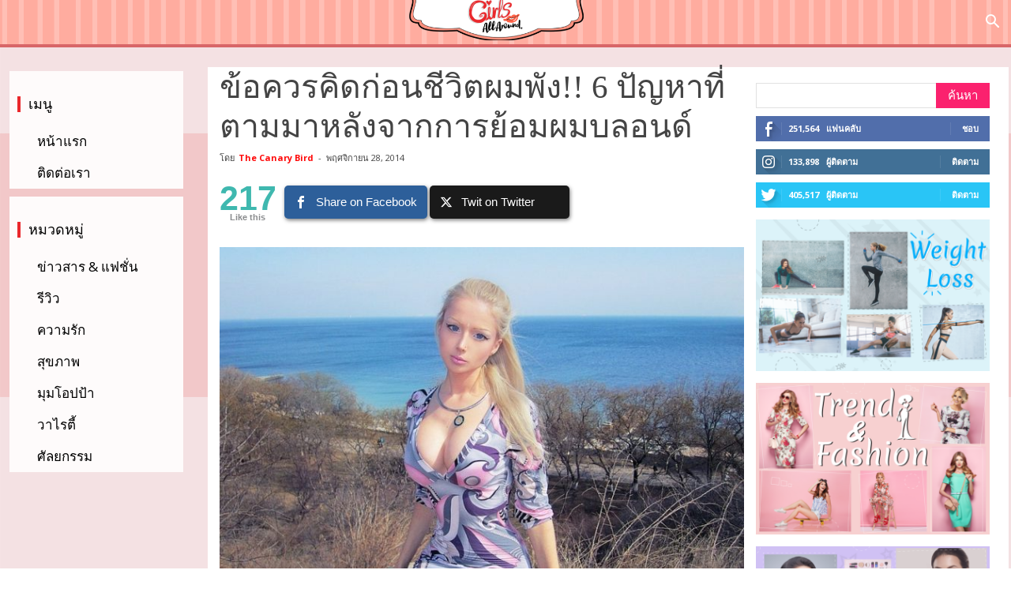

--- FILE ---
content_type: text/html; charset=UTF-8
request_url: https://www.girlsallaround.com/dye-hair-problem/
body_size: 38526
content:
<!doctype html >
<!--[if IE 8]>    <html class="ie8" lang="en"> <![endif]-->
<!--[if IE 9]>    <html class="ie9" lang="en"> <![endif]-->
<!--[if gt IE 8]><!--> <html lang="th"> <!--<![endif]-->
<head>

    <title>ข้อควรคิดก่อนชีวิตผมพัง!! 6 ปัญหาที่ตามมาหลังจากการย้อมผมบลอนด์ - GirlsAllAround</title>
    <meta charset="UTF-8" />
    <meta name="viewport" content="width=device-width, initial-scale=1.0">
    <link rel="pingback" href="https://www.girlsallaround.com/xmlrpc.php" />
    <meta name='robots' content='index, follow, max-image-preview:large, max-snippet:-1, max-video-preview:-1' />
<meta property="og:image" content="https://www.girlsallaround.com/wp-content/uploads/2014/11/Russian-Barbie-Girl-11.jpg" /><link rel="icon" type="image/png" href="https://www.girlsallaround.com/wp-content/uploads/2019/03/girl-all.png">
	<!-- This site is optimized with the Yoast SEO plugin v23.8 - https://yoast.com/wordpress/plugins/seo/ -->
	<link rel="canonical" href="http://www.girlsallaround.com/dye-hair-problem/" />
	<meta property="og:locale" content="th_TH" />
	<meta property="og:type" content="article" />
	<meta property="og:title" content="ข้อควรคิดก่อนชีวิตผมพัง!! 6 ปัญหาที่ตามมาหลังจากการย้อมผมบลอนด์ - GirlsAllAround" />
	<meta property="og:description" content="สาวๆคนไหนที่คิดจะย้อมผมบลอนด์ลองมาอ่านทางนี้ดูสักนิดนะจ [&hellip;]" />
	<meta property="og:url" content="http://www.girlsallaround.com/dye-hair-problem/" />
	<meta property="og:site_name" content="GirlsAllAround" />
	<meta property="article:publisher" content="https://www.facebook.com/girlsallaroundth/" />
	<meta property="article:published_time" content="2014-11-28T06:38:45+00:00" />
	<meta property="og:image" content="http://www.girlsallaround.com/wp-content/uploads/2014/11/Russian-Barbie-Girl-11.jpg" />
	<meta property="og:image:width" content="800" />
	<meta property="og:image:height" content="600" />
	<meta property="og:image:type" content="image/jpeg" />
	<meta name="author" content="The Canary Bird" />
	<meta name="twitter:card" content="summary_large_image" />
	<meta name="twitter:creator" content="@WomenBeautyThaiy" />
	<meta name="twitter:site" content="@WomenBeautyThaiy" />
	<meta name="twitter:label1" content="Written by" />
	<meta name="twitter:data1" content="The Canary Bird" />
	<script type="application/ld+json" class="yoast-schema-graph">{"@context":"https://schema.org","@graph":[{"@type":"WebPage","@id":"http://www.girlsallaround.com/dye-hair-problem/","url":"http://www.girlsallaround.com/dye-hair-problem/","name":"ข้อควรคิดก่อนชีวิตผมพัง!! 6 ปัญหาที่ตามมาหลังจากการย้อมผมบลอนด์ - GirlsAllAround","isPartOf":{"@id":"http://www.girlsallaround.com/#website"},"primaryImageOfPage":{"@id":"http://www.girlsallaround.com/dye-hair-problem/#primaryimage"},"image":{"@id":"http://www.girlsallaround.com/dye-hair-problem/#primaryimage"},"thumbnailUrl":"https://www.girlsallaround.com/wp-content/uploads/2014/11/Russian-Barbie-Girl-11.jpg","datePublished":"2014-11-28T06:38:45+00:00","dateModified":"2014-11-28T06:38:45+00:00","author":{"@id":"http://www.girlsallaround.com/#/schema/person/68a8debb4e760bdaeb88eafe99c9a598"},"breadcrumb":{"@id":"http://www.girlsallaround.com/dye-hair-problem/#breadcrumb"},"inLanguage":"th","potentialAction":[{"@type":"ReadAction","target":["http://www.girlsallaround.com/dye-hair-problem/"]}]},{"@type":"ImageObject","inLanguage":"th","@id":"http://www.girlsallaround.com/dye-hair-problem/#primaryimage","url":"https://www.girlsallaround.com/wp-content/uploads/2014/11/Russian-Barbie-Girl-11.jpg","contentUrl":"https://www.girlsallaround.com/wp-content/uploads/2014/11/Russian-Barbie-Girl-11.jpg","width":800,"height":600},{"@type":"BreadcrumbList","@id":"http://www.girlsallaround.com/dye-hair-problem/#breadcrumb","itemListElement":[{"@type":"ListItem","position":1,"name":"Home","item":"http://www.girlsallaround.com/"},{"@type":"ListItem","position":2,"name":"ข้อควรคิดก่อนชีวิตผมพัง!! 6 ปัญหาที่ตามมาหลังจากการย้อมผมบลอนด์"}]},{"@type":"WebSite","@id":"http://www.girlsallaround.com/#website","url":"http://www.girlsallaround.com/","name":"GirlsAllAround","description":"รวมทุกเรื่องที่ผู้หญิงควรรู้","potentialAction":[{"@type":"SearchAction","target":{"@type":"EntryPoint","urlTemplate":"http://www.girlsallaround.com/?s={search_term_string}"},"query-input":{"@type":"PropertyValueSpecification","valueRequired":true,"valueName":"search_term_string"}}],"inLanguage":"th"},{"@type":"Person","@id":"http://www.girlsallaround.com/#/schema/person/68a8debb4e760bdaeb88eafe99c9a598","name":"The Canary Bird","image":{"@type":"ImageObject","inLanguage":"th","@id":"http://www.girlsallaround.com/#/schema/person/image/","url":"https://secure.gravatar.com/avatar/6374117985399fad18966954614d80fc?s=96&r=g","contentUrl":"https://secure.gravatar.com/avatar/6374117985399fad18966954614d80fc?s=96&r=g","caption":"The Canary Bird"},"description":"อดีตนางฟ้าตกสวรรค์ รักเสียงเพลงและการทำอาหารเป็นชีวิตจิตใจ เห็นเมนูโดนๆเมื่อไหร่..พุ่งเข้าใส่ไม่ยั้ง"}]}</script>
	<!-- / Yoast SEO plugin. -->


<link rel='dns-prefetch' href='//fonts.googleapis.com' />
<link rel="alternate" type="application/rss+xml" title="GirlsAllAround &raquo; ฟีด" href="https://www.girlsallaround.com/feed/" />
<link rel="alternate" type="application/rss+xml" title="GirlsAllAround &raquo; ฟีดความเห็น" href="https://www.girlsallaround.com/comments/feed/" />
		<!-- This site uses the Google Analytics by ExactMetrics plugin v8.2.1 - Using Analytics tracking - https://www.exactmetrics.com/ -->
		<!-- Note: ExactMetrics is not currently configured on this site. The site owner needs to authenticate with Google Analytics in the ExactMetrics settings panel. -->
					<!-- No tracking code set -->
				<!-- / Google Analytics by ExactMetrics -->
		<script type="text/javascript">
/* <![CDATA[ */
window._wpemojiSettings = {"baseUrl":"https:\/\/s.w.org\/images\/core\/emoji\/15.0.3\/72x72\/","ext":".png","svgUrl":"https:\/\/s.w.org\/images\/core\/emoji\/15.0.3\/svg\/","svgExt":".svg","source":{"concatemoji":"https:\/\/www.girlsallaround.com\/wp-includes\/js\/wp-emoji-release.min.js?ver=6.6.4"}};
/*! This file is auto-generated */
!function(i,n){var o,s,e;function c(e){try{var t={supportTests:e,timestamp:(new Date).valueOf()};sessionStorage.setItem(o,JSON.stringify(t))}catch(e){}}function p(e,t,n){e.clearRect(0,0,e.canvas.width,e.canvas.height),e.fillText(t,0,0);var t=new Uint32Array(e.getImageData(0,0,e.canvas.width,e.canvas.height).data),r=(e.clearRect(0,0,e.canvas.width,e.canvas.height),e.fillText(n,0,0),new Uint32Array(e.getImageData(0,0,e.canvas.width,e.canvas.height).data));return t.every(function(e,t){return e===r[t]})}function u(e,t,n){switch(t){case"flag":return n(e,"\ud83c\udff3\ufe0f\u200d\u26a7\ufe0f","\ud83c\udff3\ufe0f\u200b\u26a7\ufe0f")?!1:!n(e,"\ud83c\uddfa\ud83c\uddf3","\ud83c\uddfa\u200b\ud83c\uddf3")&&!n(e,"\ud83c\udff4\udb40\udc67\udb40\udc62\udb40\udc65\udb40\udc6e\udb40\udc67\udb40\udc7f","\ud83c\udff4\u200b\udb40\udc67\u200b\udb40\udc62\u200b\udb40\udc65\u200b\udb40\udc6e\u200b\udb40\udc67\u200b\udb40\udc7f");case"emoji":return!n(e,"\ud83d\udc26\u200d\u2b1b","\ud83d\udc26\u200b\u2b1b")}return!1}function f(e,t,n){var r="undefined"!=typeof WorkerGlobalScope&&self instanceof WorkerGlobalScope?new OffscreenCanvas(300,150):i.createElement("canvas"),a=r.getContext("2d",{willReadFrequently:!0}),o=(a.textBaseline="top",a.font="600 32px Arial",{});return e.forEach(function(e){o[e]=t(a,e,n)}),o}function t(e){var t=i.createElement("script");t.src=e,t.defer=!0,i.head.appendChild(t)}"undefined"!=typeof Promise&&(o="wpEmojiSettingsSupports",s=["flag","emoji"],n.supports={everything:!0,everythingExceptFlag:!0},e=new Promise(function(e){i.addEventListener("DOMContentLoaded",e,{once:!0})}),new Promise(function(t){var n=function(){try{var e=JSON.parse(sessionStorage.getItem(o));if("object"==typeof e&&"number"==typeof e.timestamp&&(new Date).valueOf()<e.timestamp+604800&&"object"==typeof e.supportTests)return e.supportTests}catch(e){}return null}();if(!n){if("undefined"!=typeof Worker&&"undefined"!=typeof OffscreenCanvas&&"undefined"!=typeof URL&&URL.createObjectURL&&"undefined"!=typeof Blob)try{var e="postMessage("+f.toString()+"("+[JSON.stringify(s),u.toString(),p.toString()].join(",")+"));",r=new Blob([e],{type:"text/javascript"}),a=new Worker(URL.createObjectURL(r),{name:"wpTestEmojiSupports"});return void(a.onmessage=function(e){c(n=e.data),a.terminate(),t(n)})}catch(e){}c(n=f(s,u,p))}t(n)}).then(function(e){for(var t in e)n.supports[t]=e[t],n.supports.everything=n.supports.everything&&n.supports[t],"flag"!==t&&(n.supports.everythingExceptFlag=n.supports.everythingExceptFlag&&n.supports[t]);n.supports.everythingExceptFlag=n.supports.everythingExceptFlag&&!n.supports.flag,n.DOMReady=!1,n.readyCallback=function(){n.DOMReady=!0}}).then(function(){return e}).then(function(){var e;n.supports.everything||(n.readyCallback(),(e=n.source||{}).concatemoji?t(e.concatemoji):e.wpemoji&&e.twemoji&&(t(e.twemoji),t(e.wpemoji)))}))}((window,document),window._wpemojiSettings);
/* ]]> */
</script>
<style id='wp-emoji-styles-inline-css' type='text/css'>

	img.wp-smiley, img.emoji {
		display: inline !important;
		border: none !important;
		box-shadow: none !important;
		height: 1em !important;
		width: 1em !important;
		margin: 0 0.07em !important;
		vertical-align: -0.1em !important;
		background: none !important;
		padding: 0 !important;
	}
</style>
<link rel='stylesheet' id='wp-block-library-css' href='https://www.girlsallaround.com/wp-includes/css/dist/block-library/style.min.css?ver=6.6.4' type='text/css' media='all' />
<style id='classic-theme-styles-inline-css' type='text/css'>
/*! This file is auto-generated */
.wp-block-button__link{color:#fff;background-color:#32373c;border-radius:9999px;box-shadow:none;text-decoration:none;padding:calc(.667em + 2px) calc(1.333em + 2px);font-size:1.125em}.wp-block-file__button{background:#32373c;color:#fff;text-decoration:none}
</style>
<style id='global-styles-inline-css' type='text/css'>
:root{--wp--preset--aspect-ratio--square: 1;--wp--preset--aspect-ratio--4-3: 4/3;--wp--preset--aspect-ratio--3-4: 3/4;--wp--preset--aspect-ratio--3-2: 3/2;--wp--preset--aspect-ratio--2-3: 2/3;--wp--preset--aspect-ratio--16-9: 16/9;--wp--preset--aspect-ratio--9-16: 9/16;--wp--preset--color--black: #000000;--wp--preset--color--cyan-bluish-gray: #abb8c3;--wp--preset--color--white: #ffffff;--wp--preset--color--pale-pink: #f78da7;--wp--preset--color--vivid-red: #cf2e2e;--wp--preset--color--luminous-vivid-orange: #ff6900;--wp--preset--color--luminous-vivid-amber: #fcb900;--wp--preset--color--light-green-cyan: #7bdcb5;--wp--preset--color--vivid-green-cyan: #00d084;--wp--preset--color--pale-cyan-blue: #8ed1fc;--wp--preset--color--vivid-cyan-blue: #0693e3;--wp--preset--color--vivid-purple: #9b51e0;--wp--preset--gradient--vivid-cyan-blue-to-vivid-purple: linear-gradient(135deg,rgba(6,147,227,1) 0%,rgb(155,81,224) 100%);--wp--preset--gradient--light-green-cyan-to-vivid-green-cyan: linear-gradient(135deg,rgb(122,220,180) 0%,rgb(0,208,130) 100%);--wp--preset--gradient--luminous-vivid-amber-to-luminous-vivid-orange: linear-gradient(135deg,rgba(252,185,0,1) 0%,rgba(255,105,0,1) 100%);--wp--preset--gradient--luminous-vivid-orange-to-vivid-red: linear-gradient(135deg,rgba(255,105,0,1) 0%,rgb(207,46,46) 100%);--wp--preset--gradient--very-light-gray-to-cyan-bluish-gray: linear-gradient(135deg,rgb(238,238,238) 0%,rgb(169,184,195) 100%);--wp--preset--gradient--cool-to-warm-spectrum: linear-gradient(135deg,rgb(74,234,220) 0%,rgb(151,120,209) 20%,rgb(207,42,186) 40%,rgb(238,44,130) 60%,rgb(251,105,98) 80%,rgb(254,248,76) 100%);--wp--preset--gradient--blush-light-purple: linear-gradient(135deg,rgb(255,206,236) 0%,rgb(152,150,240) 100%);--wp--preset--gradient--blush-bordeaux: linear-gradient(135deg,rgb(254,205,165) 0%,rgb(254,45,45) 50%,rgb(107,0,62) 100%);--wp--preset--gradient--luminous-dusk: linear-gradient(135deg,rgb(255,203,112) 0%,rgb(199,81,192) 50%,rgb(65,88,208) 100%);--wp--preset--gradient--pale-ocean: linear-gradient(135deg,rgb(255,245,203) 0%,rgb(182,227,212) 50%,rgb(51,167,181) 100%);--wp--preset--gradient--electric-grass: linear-gradient(135deg,rgb(202,248,128) 0%,rgb(113,206,126) 100%);--wp--preset--gradient--midnight: linear-gradient(135deg,rgb(2,3,129) 0%,rgb(40,116,252) 100%);--wp--preset--font-size--small: 13px;--wp--preset--font-size--medium: 20px;--wp--preset--font-size--large: 36px;--wp--preset--font-size--x-large: 42px;--wp--preset--spacing--20: 0.44rem;--wp--preset--spacing--30: 0.67rem;--wp--preset--spacing--40: 1rem;--wp--preset--spacing--50: 1.5rem;--wp--preset--spacing--60: 2.25rem;--wp--preset--spacing--70: 3.38rem;--wp--preset--spacing--80: 5.06rem;--wp--preset--shadow--natural: 6px 6px 9px rgba(0, 0, 0, 0.2);--wp--preset--shadow--deep: 12px 12px 50px rgba(0, 0, 0, 0.4);--wp--preset--shadow--sharp: 6px 6px 0px rgba(0, 0, 0, 0.2);--wp--preset--shadow--outlined: 6px 6px 0px -3px rgba(255, 255, 255, 1), 6px 6px rgba(0, 0, 0, 1);--wp--preset--shadow--crisp: 6px 6px 0px rgba(0, 0, 0, 1);}:where(.is-layout-flex){gap: 0.5em;}:where(.is-layout-grid){gap: 0.5em;}body .is-layout-flex{display: flex;}.is-layout-flex{flex-wrap: wrap;align-items: center;}.is-layout-flex > :is(*, div){margin: 0;}body .is-layout-grid{display: grid;}.is-layout-grid > :is(*, div){margin: 0;}:where(.wp-block-columns.is-layout-flex){gap: 2em;}:where(.wp-block-columns.is-layout-grid){gap: 2em;}:where(.wp-block-post-template.is-layout-flex){gap: 1.25em;}:where(.wp-block-post-template.is-layout-grid){gap: 1.25em;}.has-black-color{color: var(--wp--preset--color--black) !important;}.has-cyan-bluish-gray-color{color: var(--wp--preset--color--cyan-bluish-gray) !important;}.has-white-color{color: var(--wp--preset--color--white) !important;}.has-pale-pink-color{color: var(--wp--preset--color--pale-pink) !important;}.has-vivid-red-color{color: var(--wp--preset--color--vivid-red) !important;}.has-luminous-vivid-orange-color{color: var(--wp--preset--color--luminous-vivid-orange) !important;}.has-luminous-vivid-amber-color{color: var(--wp--preset--color--luminous-vivid-amber) !important;}.has-light-green-cyan-color{color: var(--wp--preset--color--light-green-cyan) !important;}.has-vivid-green-cyan-color{color: var(--wp--preset--color--vivid-green-cyan) !important;}.has-pale-cyan-blue-color{color: var(--wp--preset--color--pale-cyan-blue) !important;}.has-vivid-cyan-blue-color{color: var(--wp--preset--color--vivid-cyan-blue) !important;}.has-vivid-purple-color{color: var(--wp--preset--color--vivid-purple) !important;}.has-black-background-color{background-color: var(--wp--preset--color--black) !important;}.has-cyan-bluish-gray-background-color{background-color: var(--wp--preset--color--cyan-bluish-gray) !important;}.has-white-background-color{background-color: var(--wp--preset--color--white) !important;}.has-pale-pink-background-color{background-color: var(--wp--preset--color--pale-pink) !important;}.has-vivid-red-background-color{background-color: var(--wp--preset--color--vivid-red) !important;}.has-luminous-vivid-orange-background-color{background-color: var(--wp--preset--color--luminous-vivid-orange) !important;}.has-luminous-vivid-amber-background-color{background-color: var(--wp--preset--color--luminous-vivid-amber) !important;}.has-light-green-cyan-background-color{background-color: var(--wp--preset--color--light-green-cyan) !important;}.has-vivid-green-cyan-background-color{background-color: var(--wp--preset--color--vivid-green-cyan) !important;}.has-pale-cyan-blue-background-color{background-color: var(--wp--preset--color--pale-cyan-blue) !important;}.has-vivid-cyan-blue-background-color{background-color: var(--wp--preset--color--vivid-cyan-blue) !important;}.has-vivid-purple-background-color{background-color: var(--wp--preset--color--vivid-purple) !important;}.has-black-border-color{border-color: var(--wp--preset--color--black) !important;}.has-cyan-bluish-gray-border-color{border-color: var(--wp--preset--color--cyan-bluish-gray) !important;}.has-white-border-color{border-color: var(--wp--preset--color--white) !important;}.has-pale-pink-border-color{border-color: var(--wp--preset--color--pale-pink) !important;}.has-vivid-red-border-color{border-color: var(--wp--preset--color--vivid-red) !important;}.has-luminous-vivid-orange-border-color{border-color: var(--wp--preset--color--luminous-vivid-orange) !important;}.has-luminous-vivid-amber-border-color{border-color: var(--wp--preset--color--luminous-vivid-amber) !important;}.has-light-green-cyan-border-color{border-color: var(--wp--preset--color--light-green-cyan) !important;}.has-vivid-green-cyan-border-color{border-color: var(--wp--preset--color--vivid-green-cyan) !important;}.has-pale-cyan-blue-border-color{border-color: var(--wp--preset--color--pale-cyan-blue) !important;}.has-vivid-cyan-blue-border-color{border-color: var(--wp--preset--color--vivid-cyan-blue) !important;}.has-vivid-purple-border-color{border-color: var(--wp--preset--color--vivid-purple) !important;}.has-vivid-cyan-blue-to-vivid-purple-gradient-background{background: var(--wp--preset--gradient--vivid-cyan-blue-to-vivid-purple) !important;}.has-light-green-cyan-to-vivid-green-cyan-gradient-background{background: var(--wp--preset--gradient--light-green-cyan-to-vivid-green-cyan) !important;}.has-luminous-vivid-amber-to-luminous-vivid-orange-gradient-background{background: var(--wp--preset--gradient--luminous-vivid-amber-to-luminous-vivid-orange) !important;}.has-luminous-vivid-orange-to-vivid-red-gradient-background{background: var(--wp--preset--gradient--luminous-vivid-orange-to-vivid-red) !important;}.has-very-light-gray-to-cyan-bluish-gray-gradient-background{background: var(--wp--preset--gradient--very-light-gray-to-cyan-bluish-gray) !important;}.has-cool-to-warm-spectrum-gradient-background{background: var(--wp--preset--gradient--cool-to-warm-spectrum) !important;}.has-blush-light-purple-gradient-background{background: var(--wp--preset--gradient--blush-light-purple) !important;}.has-blush-bordeaux-gradient-background{background: var(--wp--preset--gradient--blush-bordeaux) !important;}.has-luminous-dusk-gradient-background{background: var(--wp--preset--gradient--luminous-dusk) !important;}.has-pale-ocean-gradient-background{background: var(--wp--preset--gradient--pale-ocean) !important;}.has-electric-grass-gradient-background{background: var(--wp--preset--gradient--electric-grass) !important;}.has-midnight-gradient-background{background: var(--wp--preset--gradient--midnight) !important;}.has-small-font-size{font-size: var(--wp--preset--font-size--small) !important;}.has-medium-font-size{font-size: var(--wp--preset--font-size--medium) !important;}.has-large-font-size{font-size: var(--wp--preset--font-size--large) !important;}.has-x-large-font-size{font-size: var(--wp--preset--font-size--x-large) !important;}
:where(.wp-block-post-template.is-layout-flex){gap: 1.25em;}:where(.wp-block-post-template.is-layout-grid){gap: 1.25em;}
:where(.wp-block-columns.is-layout-flex){gap: 2em;}:where(.wp-block-columns.is-layout-grid){gap: 2em;}
:root :where(.wp-block-pullquote){font-size: 1.5em;line-height: 1.6;}
</style>
<link rel='stylesheet' id='mashsb-styles-css' href='https://www.girlsallaround.com/wp-content/plugins/mashsharer/assets/css/mashsb.min.css?ver=4.0.47' type='text/css' media='all' />
<style id='mashsb-styles-inline-css' type='text/css'>
.mashsb-count {color:#3fb8af;}
        [class^="mashicon-"], .onoffswitch-label, .onoffswitch2-label, .onoffswitch {
            border-radius: 5px;
        }@media only screen and (min-width:568px){.mashsb-buttons a {min-width: 177px;}}
</style>
<link rel='stylesheet' id='if-menu-site-css-css' href='https://www.girlsallaround.com/wp-content/plugins/if-menu/assets/if-menu-site.css?ver=6.6.4' type='text/css' media='all' />
<link rel='stylesheet' id='font-awesome-css' href='https://www.girlsallaround.com/wp-content/plugins/js_composer/assets/lib/bower/font-awesome/css/font-awesome.min.css?ver=5.4.7' type='text/css' media='all' />
<link rel='stylesheet' id='google-fonts-style-css' href='https://fonts.googleapis.com/css?family=Open+Sans%3A300italic%2C400%2C400italic%2C600%2C600italic%2C700%7CRoboto%3A300%2C400%2C400italic%2C500%2C500italic%2C700%2C900&#038;ver=8.7.4' type='text/css' media='all' />
<link rel='stylesheet' id='js_composer_front-css' href='https://www.girlsallaround.com/wp-content/plugins/js_composer/assets/css/js_composer.min.css?ver=5.4.7' type='text/css' media='all' />
<link rel='stylesheet' id='td-theme-css' href='https://www.girlsallaround.com/wp-content/themes/Newspaper/style.css?ver=8.7.4' type='text/css' media='all' />
<script type="text/javascript" src="https://www.girlsallaround.com/wp-includes/js/jquery/jquery.min.js?ver=3.7.1" id="jquery-core-js"></script>
<script type="text/javascript" src="https://www.girlsallaround.com/wp-includes/js/jquery/jquery-migrate.min.js?ver=3.4.1" id="jquery-migrate-js"></script>
<script type="text/javascript" id="mashsb-js-extra">
/* <![CDATA[ */
var mashsb = {"shares":"217","round_shares":"","animate_shares":"1","dynamic_buttons":"0","share_url":"https:\/\/www.girlsallaround.com\/dye-hair-problem\/","title":"%E0%B8%82%E0%B9%89%E0%B8%AD%E0%B8%84%E0%B8%A7%E0%B8%A3%E0%B8%84%E0%B8%B4%E0%B8%94%E0%B8%81%E0%B9%88%E0%B8%AD%E0%B8%99%E0%B8%8A%E0%B8%B5%E0%B8%A7%E0%B8%B4%E0%B8%95%E0%B8%9C%E0%B8%A1%E0%B8%9E%E0%B8%B1%E0%B8%87%21%21+6+%E0%B8%9B%E0%B8%B1%E0%B8%8D%E0%B8%AB%E0%B8%B2%E0%B8%97%E0%B8%B5%E0%B9%88%E0%B8%95%E0%B8%B2%E0%B8%A1%E0%B8%A1%E0%B8%B2%E0%B8%AB%E0%B8%A5%E0%B8%B1%E0%B8%87%E0%B8%88%E0%B8%B2%E0%B8%81%E0%B8%81%E0%B8%B2%E0%B8%A3%E0%B8%A2%E0%B9%89%E0%B8%AD%E0%B8%A1%E0%B8%9C%E0%B8%A1%E0%B8%9A%E0%B8%A5%E0%B8%AD%E0%B8%99%E0%B8%94%E0%B9%8C","image":"https:\/\/www.girlsallaround.com\/wp-content\/uploads\/2014\/11\/Russian-Barbie-Girl-11.jpg","desc":"\u0e2a\u0e32\u0e27\u0e46\u0e04\u0e19\u0e44\u0e2b\u0e19\u0e17\u0e35\u0e48\u0e04\u0e34\u0e14\u0e08\u0e30\u0e22\u0e49\u0e2d\u0e21\u0e1c\u0e21\u0e1a\u0e25\u0e2d\u0e19\u0e14\u0e4c\u0e25\u0e2d\u0e07\u0e21\u0e32\u0e2d\u0e48\u0e32\u0e19\u0e17\u0e32\u0e07\u0e19\u0e35\u0e49\u0e14\u0e39\u0e2a\u0e31\u0e01\u0e19\u0e34\u0e14\u0e19\u0e30\u0e08\u0e4a\u0e30 \u0e2d\u0e22\u0e48\u0e32\u0e04\u0e34\u0e14\u0e41\u0e04\u0e48\u0e27\u0e48\u0e32\u0e2a\u0e35\u0e21\u0e31\u0e19\u0e2a\u0e27\u0e22 \u0e2d\u0e22\u0e32\u0e01\u0e40\u0e1b\u0e47\u0e19\u0e40\u0e2b\u0e21\u0e37\u0e2d\u0e19\u0e15\u0e38\u0e4a\u0e01\u0e15\u0e32\u0e1a\u0e32\u0e23\u0e4c\u0e1a\u0e35\u0e49 \u0e2b\u0e23\u0e37\u0e2d\u0e2d\u0e22\u0e32\u0e01\u0e44\u0e14\u0e49\u0e25\u0e38\u0e04\u0e04\u0e38\u0e13\u0e2b\u0e19\u0e39\u0e1d\u0e23\u0e31\u0e48\u0e07 \u0e25\u0e2d\u0e07\u0e21\u0e32\u0e14\u0e39\u0e40\u0e23\u0e37\u0e48\u0e2d\u0e07\u0e41\u0e22\u0e48\u0e46 6 \u0e2d\u0e22\u0e48\u0e32\u0e07\u0e40\u0e21\u0e37\u0e48\u0e2d\u0e2a\u0e32\u0e27\u0e46\u0e22\u0e2d\u0e21\u0e1c\u0e21\u0e1a\u0e25\u0e2d\u0e19\u0e14\u0e4c\u0e01\u0e31\u0e19\u0e40\u0e16\u0e2d\u0e30\r\n\r\n\u00a0\r\n1. \u0e1c\u0e21\u0e2b\u0e22\u0e32\u0e1a\u0e01\u0e23\u0e30\u0e14\u0e49\u0e32\u0e07\r\n\r\n\r\n\u0e2a\u0e32\u0e27\u0e46\u0e17\u0e35\u0e48\u0e40\u0e04\u0e22\u0e22\u0e49\u0e2d\u0e21\u0e1c\u0e21\u0e04\u0e07\u0e23\u0e39\u0e49\u0e14\u0e35\u0e27\u0e48\u0e32\u0e2b\u0e25\u0e31\u0e07\u0e01\u0e32\u0e23\u0e22\u0e49\u0e2d\u0e21\u0e1c\u0e21 \u0e40\u0e2a\u0e49\u0e19\u0e1c\u0e21\u0e02\u0e2d\u0e07\u0e40\u0e23\u0e32\u0e08\u0e30\u0e41\u0e2b\u0e49\u0e07\u0e41\u0e25\u0e30\u0e2b\u0e22\u0e32\u0e1a\u0e01\u0e23\u0e30\u0e14\u0e49\u0e32\u0e07\u0e2d\u0e22\u0e48\u0e32\u0e07\u0e40\u0e2b\u0e47\u0e19\u0e44\u0e14\u0e49\u0e0a\u0e31\u0e14 \u0e16\u0e36\u0e07\u0e41\u0e21\u0e49\u0e08\u0e30\u0e43\u0e0a\u0e49\u0e15\u0e31\u0e27\u0e0a\u0e48\u0e27\u0e22\u0e2d\u0e22\u0e48\u0e32\u0e07\u0e40\u0e0b\u0e23\u0e31\u0e48\u0e21\u0e1a\u0e33\u0e23\u0e38\u0e07\u0e17\u0e31\u0e49\u0e07\u0e2b\u0e25\u0e32\u0e22\u0e17\u0e31\u0e49\u0e07\u0e41\u0e2b\u0e25\u0e48 \u0e01\u0e47\u0e44\u0e21\u0e48\u0e17\u0e33\u0e43\u0e2b\u0e49\u0e1c\u0e21\u0e01\u0e25\u0e31\u0e1a\u0e44\u0e1b\u0e21\u0e35\u0e2a\u0e38\u0e02\u0e20\u0e32\u0e1e\u0e14\u0e35\u0e40\u0e2b\u0e21\u0e37\u0e2d\u0e19\u0e01\u0e48\u0e2d\u0e19\u0e22\u0e49\u0e2d\u0e21\u0e2b\u0e23\u0e2d\u0e01\u0e19\u0e30\u0e08\u0e4a\u0e30\r\n\r\n\u00a0\r\n2. \u0e40\u0e2a\u0e49\u0e19\u0e1c\u0e21\u0e41\u0e15\u0e01\u0e2b\u0e31\u0e01\u0e44\u0e14\u0e49\u0e07\u0e48\u0e32\u0e22\r\n\r\n\r\n\u0e16\u0e36\u0e07\u0e41\u0e21\u0e49\u0e04\u0e19\u0e23\u0e2d\u0e1a\u0e02\u0e49\u0e32\u0e07\u0e2d\u0e32\u0e08\u0e21\u0e2d\u0e07\u0e44\u0e21\u0e48\u0e40\u0e2b\u0e47\u0e19\u0e04\u0e27\u0e32\u0e21\u0e40\u0e1b\u0e25\u0e35\u0e48\u0e22\u0e19\u0e41\u0e1b\u0e25\u0e07\u0e19\u0e35\u0e49 \u0e41\u0e15\u0e48\u0e15\u0e31\u0e27\u0e40\u0e2d\u0e32\u0e19\u0e31\u0e48\u0e19\u0e41\u0e2b\u0e25\u0e30\u0e17\u0e35\u0e48\u0e23\u0e39\u0e49\u0e14\u0e35\u0e27\u0e48\u0e32\u0e1c\u0e21\u0e44\u0e21\u0e48\u0e21\u0e35\u0e2a\u0e38\u0e02\u0e20\u0e32\u0e1e\u0e14\u0e35\u0e40\u0e2b\u0e21\u0e37\u0e2d\u0e19\u0e40\u0e14\u0e34\u0e21\u0e41\u0e25\u0e49\u0e27\r\n\r\n\u00a0\r\n3. \u0e17\u0e33\u0e23\u0e49\u0e32\u0e22\u0e2b\u0e19\u0e31\u0e07\u0e28\u0e35\u0e23\u0e29\u0e30\r\n\r\n\r\n\u0e01\u0e47\u0e43\u0e19\u0e22\u0e32\u0e22\u0e49\u0e2d\u0e21\u0e1c\u0e21\u0e19\u0e31\u0e49\u0e19\u0e1b\u0e23\u0e30\u0e01\u0e2d\u0e1a\u0e44\u0e1b\u0e14\u0e49\u0e27\u0e22\u0e2a\u0e32\u0e23\u0e40\u0e04\u0e21\u0e35\u0e21\u0e32\u0e01\u0e21\u0e32\u0e22\u0e40\u0e25\u0e22\u0e19\u0e48\u0e30\u0e2a\u0e34 \u0e22\u0e34\u0e48\u0e07\u0e22\u0e49\u0e2d\u0e21\u0e1a\u0e48\u0e2d\u0e22\u0e46 \u0e2a\u0e32\u0e23\u0e40\u0e04\u0e21\u0e35\u0e40\u0e2b\u0e25\u0e48\u0e32\u0e19\u0e31\u0e19\u0e01\u0e47\u0e08\u0e30\u0e01\u0e31\u0e14\u0e2b\u0e19\u0e31\u0e07\u0e28\u0e35\u0e23\u0e29\u0e30\u0e02\u0e2d\u0e07\u0e40\u0e23\u0e32\u0e08\u0e19\u0e40\u0e1b\u0e47\u0e19\u0e41\u0e1c\u0e25\u0e41\u0e2a\u0e1a\u0e04\u0e31\u0e19\u0e22\u0e34\u0e1a\u0e46\u0e40\u0e25\u0e22\u0e25\u0e48\u0e30\r\n\r\n\u00a0\r\n4. \u0e40\u0e1b\u0e25\u0e37\u0e2d\u0e07\u0e40\u0e04\u0e23\u0e37\u0e48\u0e2d\u0e07\u0e2a\u0e33\u0e2d\u0e32\u0e07\r\n\r\n\r\n\u0e2a\u0e32\u0e27\u0e46\u0e25\u0e2d\u0e07\u0e19\u0e36\u0e01\u0e20\u0e32\u0e1e\u0e1c\u0e39\u0e49\u0e2b\u0e0d\u0e34\u0e07\u0e1c\u0e21\u0e1a\u0e25\u0e2d\u0e19\u0e14\u0e4c\u0e2a\u0e27\u0e48\u0e32\u0e07\u0e41\u0e15\u0e48\u0e2b\u0e19\u0e49\u0e32\u0e2a\u0e14\u0e14\u0e39\u0e2a\u0e34\u0e08\u0e4a\u0e30 \u0e2d\u0e37\u0e21\u0e21.. \u0e04\u0e07\u0e44\u0e21\u0e48\u0e15\u0e49\u0e2d\u0e07\u0e2d\u0e18\u0e34\u0e1a\u0e32\u0e22\u0e2d\u0e30\u0e44\u0e23\u0e41\u0e25\u0e49\u0e27\u0e40\u0e19\u0e32\u0e30\r\n\r\n\u00a0\r\n5. \u0e2a\u0e31\u0e21\u0e1c\u0e31\u0e2a\u0e41\u0e1b\u0e25\u0e01\u0e43\u0e2b\u0e21\u0e48\r\n\r\n\r\n\u0e2a\u0e32\u0e27\u0e46\u0e25\u0e2d\u0e07\u0e08\u0e31\u0e1a\u0e1c\u0e21\u0e15\u0e31\u0e27\u0e40\u0e2d\u0e07\u0e40\u0e27\u0e25\u0e32\u0e40\u0e1b\u0e35\u0e22\u0e01\u0e19\u0e49\u0e33\u0e14\u0e39\u0e2a\u0e34\u0e08\u0e4a\u0e30 \u0e40\u0e2b\u0e21\u0e37\u0e2d\u0e19\u0e40\u0e0a\u0e37\u0e2d\u0e01\u0e44\u0e19\u0e25\u0e48\u0e2d\u0e19\u0e22\u0e31\u0e07\u0e44\u0e07\u0e22\u0e31\u0e07\u0e07\u0e31\u0e49\u0e19\r\n\r\n\u00a0\r\n6. \u0e2a\u0e35\u0e1c\u0e21\u0e17\u0e39\u0e42\u0e17\u0e19\r\n\r\n\r\n\u0e40\u0e21\u0e37\u0e48\u0e2d\u0e40\u0e27\u0e25\u0e32\u0e1c\u0e48\u0e32\u0e19\u0e44\u0e1b\u0e44\u0e14\u0e49\u0e44\u0e21\u0e48\u0e19\u0e32\u0e19 \u0e2a\u0e35\u0e1c\u0e21\u0e17\u0e35\u0e48\u0e41\u0e17\u0e49\u0e08\u0e23\u0e34\u0e07\u0e01\u0e47\u0e08\u0e30\u0e42\u0e1c\u0e25\u0e48\u0e21\u0e32\u0e17\u0e31\u0e01\u0e17\u0e32\u0e22\u0e2a\u0e32\u0e22\u0e15\u0e32\u0e1b\u0e23\u0e30\u0e0a\u0e32\u0e0a\u0e35 \u0e40\u0e2d\u0e32\u0e25\u0e48\u0e30\u0e2a\u0e34 \u0e14\u0e39\u0e44\u0e21\u0e48\u0e08\u0e37\u0e14\u0e17\u0e35\u0e40\u0e14\u0e35\u0e22\u0e27\u0e40\u0e25\u0e22\u0e25\u0e48\u0e30\u0e08\u0e49\u0e32\r\n\r\n\u00a0\r\n\r\n\u0e17\u0e35\u0e48\u0e01\u0e25\u0e48\u0e32\u0e27\u0e21\u0e32\u0e19\u0e35\u0e49\u0e44\u0e21\u0e48\u0e43\u0e0a\u0e48\u0e40\u0e09\u0e1e\u0e32\u0e30\u0e1c\u0e21\u0e2a\u0e35\u0e1a\u0e25\u0e2d\u0e19\u0e14\u0e4c\u0e2a\u0e27\u0e48\u0e32\u0e07\u0e2d\u0e22\u0e48\u0e32\u0e07\u0e40\u0e14\u0e35\u0e22\u0e27\u0e40\u0e17\u0e48\u0e32\u0e19\u0e31\u0e49\u0e19\u0e19\u0e30 \u0e41\u0e15\u0e48\u0e01\u0e32\u0e23\u0e17\u0e33\u0e2a\u0e35\u0e1c\u0e21 \u0e44\u0e21\u0e48\u0e27\u0e48\u0e32\u0e08\u0e30\u0e2a\u0e35\u0e2d\u0e30\u0e44\u0e23\u0e01\u0e47\u0e15\u0e49\u0e2d\u0e07\u0e40\u0e08\u0e2d\u0e01\u0e31\u0e1a\u0e2a\u0e20\u0e32\u0e1e\u0e41\u0e1a\u0e1a\u0e19\u0e35\u0e49\u0e17\u0e31\u0e49\u0e07\u0e19\u0e31\u0e49\u0e19\u0e41\u0e2b\u0e25\u0e30\u0e08\u0e49\u0e32 \u0e16\u0e49\u0e32\u0e2a\u0e32\u0e27\u0e46\u0e2d\u0e48\u0e32\u0e19\u0e41\u0e25\u0e49\u0e27\u0e04\u0e34\u0e14\u0e27\u0e48\u0e32\u0e17\u0e33\u0e43\u0e08\u0e01\u0e31\u0e1a\u0e17\u0e31\u0e49\u0e07 6 \u0e02\u0e49\u0e2d\u0e19\u0e35\u0e49\u0e44\u0e14\u0e49\u0e01\u0e47\u0e17\u0e33\u0e44\u0e1b\u0e40\u0e16\u0e2d\u0e30\u0e08\u0e48\u0e30 \u0e01\u0e47\u0e1c\u0e21\u0e40\u0e23\u0e32\u0e19\u0e35\u0e48\u0e40\u0e19\u0e32\u0e30\r\n\r\n\u00a0\r\n\r\n\u0e41\u0e1b\u0e25\u0e41\u0e25\u0e30\u0e40\u0e23\u0e35\u0e22\u0e1a\u0e40\u0e23\u0e35\u0e22\u0e07\u0e42\u0e14\u0e22 The Canary Bird\r\n\r\n\u0e17\u0e35\u0e48\u0e21\u0e32\u00a0xovain","hashtag":"girlsaar","subscribe":"content","subscribe_url":"","activestatus":"1","singular":"1","twitter_popup":"1","refresh":"0","nonce":"27c1991032","postid":"16644","servertime":"1769140101","ajaxurl":"https:\/\/www.girlsallaround.com\/wp-admin\/admin-ajax.php"};
/* ]]> */
</script>
<script type="text/javascript" src="https://www.girlsallaround.com/wp-content/plugins/mashsharer/assets/js/mashsb.min.js?ver=4.0.47" id="mashsb-js"></script>
<script type="text/javascript" src="https://www.girlsallaround.com/wp-content/plugins/wp-hide-post/public/js/wp-hide-post-public.js?ver=2.0.10" id="wp-hide-post-js"></script>
<link rel="https://api.w.org/" href="https://www.girlsallaround.com/wp-json/" /><link rel="alternate" title="JSON" type="application/json" href="https://www.girlsallaround.com/wp-json/wp/v2/posts/16644" /><link rel="EditURI" type="application/rsd+xml" title="RSD" href="https://www.girlsallaround.com/xmlrpc.php?rsd" />
<meta name="generator" content="WordPress 6.6.4" />
<link rel='shortlink' href='https://www.girlsallaround.com/?p=16644' />
<link rel="alternate" title="oEmbed (JSON)" type="application/json+oembed" href="https://www.girlsallaround.com/wp-json/oembed/1.0/embed?url=https%3A%2F%2Fwww.girlsallaround.com%2Fdye-hair-problem%2F" />
<link rel="alternate" title="oEmbed (XML)" type="text/xml+oembed" href="https://www.girlsallaround.com/wp-json/oembed/1.0/embed?url=https%3A%2F%2Fwww.girlsallaround.com%2Fdye-hair-problem%2F&#038;format=xml" />
<!--[if lt IE 9]><script src="https://cdnjs.cloudflare.com/ajax/libs/html5shiv/3.7.3/html5shiv.js"></script><![endif]-->
    <meta name="generator" content="Powered by WPBakery Page Builder - drag and drop page builder for WordPress."/>
<!--[if lte IE 9]><link rel="stylesheet" type="text/css" href="https://www.girlsallaround.com/wp-content/plugins/js_composer/assets/css/vc_lte_ie9.min.css" media="screen"><![endif]-->
<!-- JS generated by theme -->

<script>
    
    

	    var tdBlocksArray = []; //here we store all the items for the current page

	    //td_block class - each ajax block uses a object of this class for requests
	    function tdBlock() {
		    this.id = '';
		    this.block_type = 1; //block type id (1-234 etc)
		    this.atts = '';
		    this.td_column_number = '';
		    this.td_current_page = 1; //
		    this.post_count = 0; //from wp
		    this.found_posts = 0; //from wp
		    this.max_num_pages = 0; //from wp
		    this.td_filter_value = ''; //current live filter value
		    this.is_ajax_running = false;
		    this.td_user_action = ''; // load more or infinite loader (used by the animation)
		    this.header_color = '';
		    this.ajax_pagination_infinite_stop = ''; //show load more at page x
	    }


        // td_js_generator - mini detector
        (function(){
            var htmlTag = document.getElementsByTagName("html")[0];

	        if ( navigator.userAgent.indexOf("MSIE 10.0") > -1 ) {
                htmlTag.className += ' ie10';
            }

            if ( !!navigator.userAgent.match(/Trident.*rv\:11\./) ) {
                htmlTag.className += ' ie11';
            }

	        if ( navigator.userAgent.indexOf("Edge") > -1 ) {
                htmlTag.className += ' ieEdge';
            }

            if ( /(iPad|iPhone|iPod)/g.test(navigator.userAgent) ) {
                htmlTag.className += ' td-md-is-ios';
            }

            var user_agent = navigator.userAgent.toLowerCase();
            if ( user_agent.indexOf("android") > -1 ) {
                htmlTag.className += ' td-md-is-android';
            }

            if ( -1 !== navigator.userAgent.indexOf('Mac OS X')  ) {
                htmlTag.className += ' td-md-is-os-x';
            }

            if ( /chrom(e|ium)/.test(navigator.userAgent.toLowerCase()) ) {
               htmlTag.className += ' td-md-is-chrome';
            }

            if ( -1 !== navigator.userAgent.indexOf('Firefox') ) {
                htmlTag.className += ' td-md-is-firefox';
            }

            if ( -1 !== navigator.userAgent.indexOf('Safari') && -1 === navigator.userAgent.indexOf('Chrome') ) {
                htmlTag.className += ' td-md-is-safari';
            }

            if( -1 !== navigator.userAgent.indexOf('IEMobile') ){
                htmlTag.className += ' td-md-is-iemobile';
            }

        })();




        var tdLocalCache = {};

        ( function () {
            "use strict";

            tdLocalCache = {
                data: {},
                remove: function (resource_id) {
                    delete tdLocalCache.data[resource_id];
                },
                exist: function (resource_id) {
                    return tdLocalCache.data.hasOwnProperty(resource_id) && tdLocalCache.data[resource_id] !== null;
                },
                get: function (resource_id) {
                    return tdLocalCache.data[resource_id];
                },
                set: function (resource_id, cachedData) {
                    tdLocalCache.remove(resource_id);
                    tdLocalCache.data[resource_id] = cachedData;
                }
            };
        })();

    
    
var td_viewport_interval_list=[{"limitBottom":767,"sidebarWidth":228},{"limitBottom":1018,"sidebarWidth":300},{"limitBottom":1140,"sidebarWidth":324}];
var td_animation_stack_effect="type0";
var tds_animation_stack=true;
var td_animation_stack_specific_selectors=".entry-thumb, img";
var td_animation_stack_general_selectors=".td-animation-stack img, .td-animation-stack .entry-thumb, .post img";
var td_ajax_url="https:\/\/www.girlsallaround.com\/wp-admin\/admin-ajax.php?td_theme_name=Newspaper&v=8.7.4";
var td_get_template_directory_uri="https:\/\/www.girlsallaround.com\/wp-content\/themes\/Newspaper";
var tds_snap_menu="snap";
var tds_logo_on_sticky="";
var tds_header_style="10";
var td_please_wait="\u0e01\u0e23\u0e38\u0e13\u0e32\u0e23\u0e2d\u0e2a\u0e31\u0e01\u0e04\u0e23\u0e39\u0e48\u2026";
var td_email_user_pass_incorrect="\u0e1c\u0e39\u0e49\u0e43\u0e0a\u0e49\u0e2b\u0e23\u0e37\u0e2d\u0e23\u0e2b\u0e31\u0e2a\u0e1c\u0e48\u0e32\u0e19\u0e44\u0e21\u0e48\u0e16\u0e39\u0e01\u0e15\u0e49\u0e2d\u0e07!";
var td_email_user_incorrect="\u0e2d\u0e35\u0e40\u0e21\u0e25\u0e4c\u0e2b\u0e23\u0e37\u0e2d\u0e0a\u0e37\u0e48\u0e2d\u0e1c\u0e39\u0e49\u0e43\u0e0a\u0e49\u0e44\u0e21\u0e48\u0e16\u0e39\u0e01\u0e15\u0e49\u0e2d\u0e07!";
var td_email_incorrect="\u0e2d\u0e35\u0e40\u0e21\u0e25\u0e4c\u0e44\u0e21\u0e48\u0e16\u0e39\u0e01\u0e15\u0e49\u0e2d\u0e07!";
var tds_more_articles_on_post_enable="";
var tds_more_articles_on_post_time_to_wait="";
var tds_more_articles_on_post_pages_distance_from_top=0;
var tds_theme_color_site_wide="#ff1a6c";
var tds_smart_sidebar="";
var tdThemeName="Newspaper";
var td_magnific_popup_translation_tPrev="\u0e01\u0e48\u0e2d\u0e19\u0e2b\u0e19\u0e49\u0e32\u0e19\u0e35\u0e49 (\u0e1b\u0e38\u0e48\u0e21\u0e25\u0e39\u0e01\u0e28\u0e23\u0e0b\u0e49\u0e32\u0e22)";
var td_magnific_popup_translation_tNext="\u0e16\u0e31\u0e14\u0e44\u0e1b (\u0e1b\u0e38\u0e48\u0e21\u0e25\u0e39\u0e01\u0e28\u0e23\u0e02\u0e27\u0e32)";
var td_magnific_popup_translation_tCounter="%curr%\u0e02\u0e2d\u0e07%total%";
var td_magnific_popup_translation_ajax_tError="\u0e40\u0e19\u0e37\u0e49\u0e2d\u0e2b\u0e32\u0e08\u0e32\u0e01%url%\u0e44\u0e21\u0e48\u0e2a\u0e32\u0e21\u0e32\u0e23\u0e16\u0e42\u0e2b\u0e25\u0e14";
var td_magnific_popup_translation_image_tError="\u0e23\u0e39\u0e1b\u0e20\u0e32\u0e1e#%curr%\u0e44\u0e21\u0e48\u0e2a\u0e32\u0e21\u0e32\u0e23\u0e16\u0e42\u0e2b\u0e25\u0e14";
var tdDateNamesI18n={"month_names":["\u0e21\u0e01\u0e23\u0e32\u0e04\u0e21","\u0e01\u0e38\u0e21\u0e20\u0e32\u0e1e\u0e31\u0e19\u0e18\u0e4c","\u0e21\u0e35\u0e19\u0e32\u0e04\u0e21","\u0e40\u0e21\u0e29\u0e32\u0e22\u0e19","\u0e1e\u0e24\u0e29\u0e20\u0e32\u0e04\u0e21","\u0e21\u0e34\u0e16\u0e38\u0e19\u0e32\u0e22\u0e19","\u0e01\u0e23\u0e01\u0e0e\u0e32\u0e04\u0e21","\u0e2a\u0e34\u0e07\u0e2b\u0e32\u0e04\u0e21","\u0e01\u0e31\u0e19\u0e22\u0e32\u0e22\u0e19","\u0e15\u0e38\u0e25\u0e32\u0e04\u0e21","\u0e1e\u0e24\u0e28\u0e08\u0e34\u0e01\u0e32\u0e22\u0e19","\u0e18\u0e31\u0e19\u0e27\u0e32\u0e04\u0e21"],"month_names_short":["\u0e21.\u0e04.","\u0e01.\u0e1e.","\u0e21\u0e35.\u0e04.","\u0e40\u0e21.\u0e22.","\u0e1e.\u0e04.","\u0e21\u0e34.\u0e22.","\u0e01.\u0e04.","\u0e2a.\u0e04.","\u0e01.\u0e22.","\u0e15.\u0e04.","\u0e1e.\u0e22.","\u0e18.\u0e04."],"day_names":["\u0e27\u0e31\u0e19\u0e2d\u0e32\u0e17\u0e34\u0e15\u0e22\u0e4c","\u0e27\u0e31\u0e19\u0e08\u0e31\u0e19\u0e17\u0e23\u0e4c","\u0e27\u0e31\u0e19\u0e2d\u0e31\u0e07\u0e04\u0e32\u0e23","\u0e27\u0e31\u0e19\u0e1e\u0e38\u0e18","\u0e27\u0e31\u0e19\u0e1e\u0e24\u0e2b\u0e31\u0e2a\u0e1a\u0e14\u0e35","\u0e27\u0e31\u0e19\u0e28\u0e38\u0e01\u0e23\u0e4c","\u0e27\u0e31\u0e19\u0e40\u0e2a\u0e32\u0e23\u0e4c"],"day_names_short":["\u0e2d\u0e32\u0e17\u0e34\u0e15\u0e22\u0e4c","\u0e08\u0e31\u0e19\u0e17\u0e23\u0e4c","\u0e2d\u0e31\u0e07\u0e04\u0e32\u0e23","\u0e1e\u0e38\u0e18","\u0e1e\u0e24\u0e2b\u0e31\u0e2a","\u0e28\u0e38\u0e01\u0e23\u0e4c","\u0e40\u0e2a\u0e32\u0e23\u0e4c"]};
var td_ad_background_click_link="";
var td_ad_background_click_target="";
</script>


<!-- Header style compiled by theme -->

<style>
    

body {
	background-color:#f4f4f4;
}
.td-header-wrap .black-menu .sf-menu > .current-menu-item > a,
    .td-header-wrap .black-menu .sf-menu > .current-menu-ancestor > a,
    .td-header-wrap .black-menu .sf-menu > .current-category-ancestor > a,
    .td-header-wrap .black-menu .sf-menu > li > a:hover,
    .td-header-wrap .black-menu .sf-menu > .sfHover > a,
    .td-header-style-12 .td-header-menu-wrap-full,
    .sf-menu > .current-menu-item > a:after,
    .sf-menu > .current-menu-ancestor > a:after,
    .sf-menu > .current-category-ancestor > a:after,
    .sf-menu > li:hover > a:after,
    .sf-menu > .sfHover > a:after,
    .td-header-style-12 .td-affix,
    .header-search-wrap .td-drop-down-search:after,
    .header-search-wrap .td-drop-down-search .btn:hover,
    input[type=submit]:hover,
    .td-read-more a,
    .td-post-category:hover,
    .td-grid-style-1.td-hover-1 .td-big-grid-post:hover .td-post-category,
    .td-grid-style-5.td-hover-1 .td-big-grid-post:hover .td-post-category,
    .td_top_authors .td-active .td-author-post-count,
    .td_top_authors .td-active .td-author-comments-count,
    .td_top_authors .td_mod_wrap:hover .td-author-post-count,
    .td_top_authors .td_mod_wrap:hover .td-author-comments-count,
    .td-404-sub-sub-title a:hover,
    .td-search-form-widget .wpb_button:hover,
    .td-rating-bar-wrap div,
    .td_category_template_3 .td-current-sub-category,
    .dropcap,
    .td_wrapper_video_playlist .td_video_controls_playlist_wrapper,
    .wpb_default,
    .wpb_default:hover,
    .td-left-smart-list:hover,
    .td-right-smart-list:hover,
    .woocommerce-checkout .woocommerce input.button:hover,
    .woocommerce-page .woocommerce a.button:hover,
    .woocommerce-account div.woocommerce .button:hover,
    #bbpress-forums button:hover,
    .bbp_widget_login .button:hover,
    .td-footer-wrapper .td-post-category,
    .td-footer-wrapper .widget_product_search input[type="submit"]:hover,
    .woocommerce .product a.button:hover,
    .woocommerce .product #respond input#submit:hover,
    .woocommerce .checkout input#place_order:hover,
    .woocommerce .woocommerce.widget .button:hover,
    .single-product .product .summary .cart .button:hover,
    .woocommerce-cart .woocommerce table.cart .button:hover,
    .woocommerce-cart .woocommerce .shipping-calculator-form .button:hover,
    .td-next-prev-wrap a:hover,
    .td-load-more-wrap a:hover,
    .td-post-small-box a:hover,
    .page-nav .current,
    .page-nav:first-child > div,
    .td_category_template_8 .td-category-header .td-category a.td-current-sub-category,
    .td_category_template_4 .td-category-siblings .td-category a:hover,
    #bbpress-forums .bbp-pagination .current,
    #bbpress-forums #bbp-single-user-details #bbp-user-navigation li.current a,
    .td-theme-slider:hover .slide-meta-cat a,
    a.vc_btn-black:hover,
    .td-trending-now-wrapper:hover .td-trending-now-title,
    .td-scroll-up,
    .td-smart-list-button:hover,
    .td-weather-information:before,
    .td-weather-week:before,
    .td_block_exchange .td-exchange-header:before,
    .td_block_big_grid_9.td-grid-style-1 .td-post-category,
    .td_block_big_grid_9.td-grid-style-5 .td-post-category,
    .td-grid-style-6.td-hover-1 .td-module-thumb:after,
    .td-pulldown-syle-2 .td-subcat-dropdown ul:after,
    .td_block_template_9 .td-block-title:after,
    .td_block_template_15 .td-block-title:before,
    div.wpforms-container .wpforms-form div.wpforms-submit-container button[type=submit] {
        background-color: #ff1a6c;
    }

    .td_block_template_4 .td-related-title .td-cur-simple-item:before {
        border-color: #ff1a6c transparent transparent transparent !important;
    }

    .woocommerce .woocommerce-message .button:hover,
    .woocommerce .woocommerce-error .button:hover,
    .woocommerce .woocommerce-info .button:hover {
        background-color: #ff1a6c !important;
    }
    
    
    .td_block_template_4 .td-related-title .td-cur-simple-item,
    .td_block_template_3 .td-related-title .td-cur-simple-item,
    .td_block_template_9 .td-related-title:after {
        background-color: #ff1a6c;
    }

    .woocommerce .product .onsale,
    .woocommerce.widget .ui-slider .ui-slider-handle {
        background: none #ff1a6c;
    }

    .woocommerce.widget.widget_layered_nav_filters ul li a {
        background: none repeat scroll 0 0 #ff1a6c !important;
    }

    a,
    cite a:hover,
    .td_mega_menu_sub_cats .cur-sub-cat,
    .td-mega-span h3 a:hover,
    .td_mod_mega_menu:hover .entry-title a,
    .header-search-wrap .result-msg a:hover,
    .td-header-top-menu .td-drop-down-search .td_module_wrap:hover .entry-title a,
    .td-header-top-menu .td-icon-search:hover,
    .td-header-wrap .result-msg a:hover,
    .top-header-menu li a:hover,
    .top-header-menu .current-menu-item > a,
    .top-header-menu .current-menu-ancestor > a,
    .top-header-menu .current-category-ancestor > a,
    .td-social-icon-wrap > a:hover,
    .td-header-sp-top-widget .td-social-icon-wrap a:hover,
    .td-page-content blockquote p,
    .td-post-content blockquote p,
    .mce-content-body blockquote p,
    .comment-content blockquote p,
    .wpb_text_column blockquote p,
    .td_block_text_with_title blockquote p,
    .td_module_wrap:hover .entry-title a,
    .td-subcat-filter .td-subcat-list a:hover,
    .td-subcat-filter .td-subcat-dropdown a:hover,
    .td_quote_on_blocks,
    .dropcap2,
    .dropcap3,
    .td_top_authors .td-active .td-authors-name a,
    .td_top_authors .td_mod_wrap:hover .td-authors-name a,
    .td-post-next-prev-content a:hover,
    .author-box-wrap .td-author-social a:hover,
    .td-author-name a:hover,
    .td-author-url a:hover,
    .td_mod_related_posts:hover h3 > a,
    .td-post-template-11 .td-related-title .td-related-left:hover,
    .td-post-template-11 .td-related-title .td-related-right:hover,
    .td-post-template-11 .td-related-title .td-cur-simple-item,
    .td-post-template-11 .td_block_related_posts .td-next-prev-wrap a:hover,
    .comment-reply-link:hover,
    .logged-in-as a:hover,
    #cancel-comment-reply-link:hover,
    .td-search-query,
    .td-category-header .td-pulldown-category-filter-link:hover,
    .td-category-siblings .td-subcat-dropdown a:hover,
    .td-category-siblings .td-subcat-dropdown a.td-current-sub-category,
    .widget a:hover,
    .td_wp_recentcomments a:hover,
    .archive .widget_archive .current,
    .archive .widget_archive .current a,
    .widget_calendar tfoot a:hover,
    .woocommerce a.added_to_cart:hover,
    .woocommerce-account .woocommerce-MyAccount-navigation a:hover,
    #bbpress-forums li.bbp-header .bbp-reply-content span a:hover,
    #bbpress-forums .bbp-forum-freshness a:hover,
    #bbpress-forums .bbp-topic-freshness a:hover,
    #bbpress-forums .bbp-forums-list li a:hover,
    #bbpress-forums .bbp-forum-title:hover,
    #bbpress-forums .bbp-topic-permalink:hover,
    #bbpress-forums .bbp-topic-started-by a:hover,
    #bbpress-forums .bbp-topic-started-in a:hover,
    #bbpress-forums .bbp-body .super-sticky li.bbp-topic-title .bbp-topic-permalink,
    #bbpress-forums .bbp-body .sticky li.bbp-topic-title .bbp-topic-permalink,
    .widget_display_replies .bbp-author-name,
    .widget_display_topics .bbp-author-name,
    .footer-text-wrap .footer-email-wrap a,
    .td-subfooter-menu li a:hover,
    .footer-social-wrap a:hover,
    a.vc_btn-black:hover,
    .td-smart-list-dropdown-wrap .td-smart-list-button:hover,
    .td_module_17 .td-read-more a:hover,
    .td_module_18 .td-read-more a:hover,
    .td_module_19 .td-post-author-name a:hover,
    .td-instagram-user a,
    .td-pulldown-syle-2 .td-subcat-dropdown:hover .td-subcat-more span,
    .td-pulldown-syle-2 .td-subcat-dropdown:hover .td-subcat-more i,
    .td-pulldown-syle-3 .td-subcat-dropdown:hover .td-subcat-more span,
    .td-pulldown-syle-3 .td-subcat-dropdown:hover .td-subcat-more i,
    .td-block-title-wrap .td-wrapper-pulldown-filter .td-pulldown-filter-display-option:hover,
    .td-block-title-wrap .td-wrapper-pulldown-filter .td-pulldown-filter-display-option:hover i,
    .td-block-title-wrap .td-wrapper-pulldown-filter .td-pulldown-filter-link:hover,
    .td-block-title-wrap .td-wrapper-pulldown-filter .td-pulldown-filter-item .td-cur-simple-item,
    .td_block_template_2 .td-related-title .td-cur-simple-item,
    .td_block_template_5 .td-related-title .td-cur-simple-item,
    .td_block_template_6 .td-related-title .td-cur-simple-item,
    .td_block_template_7 .td-related-title .td-cur-simple-item,
    .td_block_template_8 .td-related-title .td-cur-simple-item,
    .td_block_template_9 .td-related-title .td-cur-simple-item,
    .td_block_template_10 .td-related-title .td-cur-simple-item,
    .td_block_template_11 .td-related-title .td-cur-simple-item,
    .td_block_template_12 .td-related-title .td-cur-simple-item,
    .td_block_template_13 .td-related-title .td-cur-simple-item,
    .td_block_template_14 .td-related-title .td-cur-simple-item,
    .td_block_template_15 .td-related-title .td-cur-simple-item,
    .td_block_template_16 .td-related-title .td-cur-simple-item,
    .td_block_template_17 .td-related-title .td-cur-simple-item,
    .td-theme-wrap .sf-menu ul .td-menu-item > a:hover,
    .td-theme-wrap .sf-menu ul .sfHover > a,
    .td-theme-wrap .sf-menu ul .current-menu-ancestor > a,
    .td-theme-wrap .sf-menu ul .current-category-ancestor > a,
    .td-theme-wrap .sf-menu ul .current-menu-item > a,
    .td_outlined_btn {
        color: #ff1a6c;
    }

    a.vc_btn-black.vc_btn_square_outlined:hover,
    a.vc_btn-black.vc_btn_outlined:hover,
    .td-mega-menu-page .wpb_content_element ul li a:hover,
    .td-theme-wrap .td-aj-search-results .td_module_wrap:hover .entry-title a,
    .td-theme-wrap .header-search-wrap .result-msg a:hover {
        color: #ff1a6c !important;
    }

    .td-next-prev-wrap a:hover,
    .td-load-more-wrap a:hover,
    .td-post-small-box a:hover,
    .page-nav .current,
    .page-nav:first-child > div,
    .td_category_template_8 .td-category-header .td-category a.td-current-sub-category,
    .td_category_template_4 .td-category-siblings .td-category a:hover,
    #bbpress-forums .bbp-pagination .current,
    .post .td_quote_box,
    .page .td_quote_box,
    a.vc_btn-black:hover,
    .td_block_template_5 .td-block-title > *,
    .td_outlined_btn {
        border-color: #ff1a6c;
    }

    .td_wrapper_video_playlist .td_video_currently_playing:after {
        border-color: #ff1a6c !important;
    }

    .header-search-wrap .td-drop-down-search:before {
        border-color: transparent transparent #ff1a6c transparent;
    }

    .block-title > span,
    .block-title > a,
    .block-title > label,
    .widgettitle,
    .widgettitle:after,
    .td-trending-now-title,
    .td-trending-now-wrapper:hover .td-trending-now-title,
    .wpb_tabs li.ui-tabs-active a,
    .wpb_tabs li:hover a,
    .vc_tta-container .vc_tta-color-grey.vc_tta-tabs-position-top.vc_tta-style-classic .vc_tta-tabs-container .vc_tta-tab.vc_active > a,
    .vc_tta-container .vc_tta-color-grey.vc_tta-tabs-position-top.vc_tta-style-classic .vc_tta-tabs-container .vc_tta-tab:hover > a,
    .td_block_template_1 .td-related-title .td-cur-simple-item,
    .woocommerce .product .products h2:not(.woocommerce-loop-product__title),
    .td-subcat-filter .td-subcat-dropdown:hover .td-subcat-more, 
    .td_3D_btn,
    .td_shadow_btn,
    .td_default_btn,
    .td_round_btn, 
    .td_outlined_btn:hover {
    	background-color: #ff1a6c;
    }

    .woocommerce div.product .woocommerce-tabs ul.tabs li.active {
    	background-color: #ff1a6c !important;
    }

    .block-title,
    .td_block_template_1 .td-related-title,
    .wpb_tabs .wpb_tabs_nav,
    .vc_tta-container .vc_tta-color-grey.vc_tta-tabs-position-top.vc_tta-style-classic .vc_tta-tabs-container,
    .woocommerce div.product .woocommerce-tabs ul.tabs:before {
        border-color: #ff1a6c;
    }
    .td_block_wrap .td-subcat-item a.td-cur-simple-item {
	    color: #ff1a6c;
	}


    
    .td-grid-style-4 .entry-title
    {
        background-color: rgba(255, 26, 108, 0.7);
    }

    
    .td-header-wrap .td-header-menu-wrap-full,
    .td-header-menu-wrap.td-affix,
    .td-header-style-3 .td-header-main-menu,
    .td-header-style-3 .td-affix .td-header-main-menu,
    .td-header-style-4 .td-header-main-menu,
    .td-header-style-4 .td-affix .td-header-main-menu,
    .td-header-style-8 .td-header-menu-wrap.td-affix,
    .td-header-style-8 .td-header-top-menu-full {
		background-color: #fffbf4;
    }


    .td-boxed-layout .td-header-style-3 .td-header-menu-wrap,
    .td-boxed-layout .td-header-style-4 .td-header-menu-wrap,
    .td-header-style-3 .td_stretch_content .td-header-menu-wrap,
    .td-header-style-4 .td_stretch_content .td-header-menu-wrap {
    	background-color: #fffbf4 !important;
    }


    @media (min-width: 1019px) {
        .td-header-style-1 .td-header-sp-recs,
        .td-header-style-1 .td-header-sp-logo {
            margin-bottom: 28px;
        }
    }

    @media (min-width: 768px) and (max-width: 1018px) {
        .td-header-style-1 .td-header-sp-recs,
        .td-header-style-1 .td-header-sp-logo {
            margin-bottom: 14px;
        }
    }

    .td-header-style-7 .td-header-top-menu {
        border-bottom: none;
    }
    
    
    
    .sf-menu > .current-menu-item > a:after,
    .sf-menu > .current-menu-ancestor > a:after,
    .sf-menu > .current-category-ancestor > a:after,
    .sf-menu > li:hover > a:after,
    .sf-menu > .sfHover > a:after,
    .td_block_mega_menu .td-next-prev-wrap a:hover,
    .td-mega-span .td-post-category:hover,
    .td-header-wrap .black-menu .sf-menu > li > a:hover,
    .td-header-wrap .black-menu .sf-menu > .current-menu-ancestor > a,
    .td-header-wrap .black-menu .sf-menu > .sfHover > a,
    .header-search-wrap .td-drop-down-search:after,
    .header-search-wrap .td-drop-down-search .btn:hover,
    .td-header-wrap .black-menu .sf-menu > .current-menu-item > a,
    .td-header-wrap .black-menu .sf-menu > .current-menu-ancestor > a,
    .td-header-wrap .black-menu .sf-menu > .current-category-ancestor > a {
        background-color: rgba(0,0,0,0.01);
    }


    .td_block_mega_menu .td-next-prev-wrap a:hover {
        border-color: rgba(0,0,0,0.01);
    }

    .header-search-wrap .td-drop-down-search:before {
        border-color: transparent transparent rgba(0,0,0,0.01) transparent;
    }

    .td_mega_menu_sub_cats .cur-sub-cat,
    .td_mod_mega_menu:hover .entry-title a,
    .td-theme-wrap .sf-menu ul .td-menu-item > a:hover,
    .td-theme-wrap .sf-menu ul .sfHover > a,
    .td-theme-wrap .sf-menu ul .current-menu-ancestor > a,
    .td-theme-wrap .sf-menu ul .current-category-ancestor > a,
    .td-theme-wrap .sf-menu ul .current-menu-item > a {
        color: rgba(0,0,0,0.01);
    }
    
    
    
    .td-affix .sf-menu > .current-menu-item > a:after,
    .td-affix .sf-menu > .current-menu-ancestor > a:after,
    .td-affix .sf-menu > .current-category-ancestor > a:after,
    .td-affix .sf-menu > li:hover > a:after,
    .td-affix .sf-menu > .sfHover > a:after,
    .td-header-wrap .td-affix .black-menu .sf-menu > li > a:hover,
    .td-header-wrap .td-affix .black-menu .sf-menu > .current-menu-ancestor > a,
    .td-header-wrap .td-affix .black-menu .sf-menu > .sfHover > a,
    .td-affix  .header-search-wrap .td-drop-down-search:after,
    .td-affix  .header-search-wrap .td-drop-down-search .btn:hover,
    .td-header-wrap .td-affix  .black-menu .sf-menu > .current-menu-item > a,
    .td-header-wrap .td-affix  .black-menu .sf-menu > .current-menu-ancestor > a,
    .td-header-wrap .td-affix  .black-menu .sf-menu > .current-category-ancestor > a {
        background-color: rgba(255,255,255,0.01);
    }
    
    .td-affix  .header-search-wrap .td-drop-down-search:before {
        border-color: transparent transparent rgba(255,255,255,0.01) transparent;
    }
    
    .td-theme-wrap .td-affix .sf-menu ul .td-menu-item > a:hover,
    .td-theme-wrap .td-affix .sf-menu ul .sfHover > a,
    .td-theme-wrap .td-affix .sf-menu ul .current-menu-ancestor > a,
    .td-theme-wrap .td-affix .sf-menu ul .current-category-ancestor > a,
    .td-theme-wrap .td-affix .sf-menu ul .current-menu-item > a {
        color: rgba(255,255,255,0.01);
    }
    

    
    .td-header-wrap .td-header-menu-wrap .sf-menu > li > a,
    .td-header-wrap .td-header-menu-social .td-social-icon-wrap a,
    .td-header-style-4 .td-header-menu-social .td-social-icon-wrap i,
    .td-header-style-5 .td-header-menu-social .td-social-icon-wrap i,
    .td-header-style-6 .td-header-menu-social .td-social-icon-wrap i,
    .td-header-style-12 .td-header-menu-social .td-social-icon-wrap i,
    .td-header-wrap .header-search-wrap #td-header-search-button .td-icon-search {
        color: #000000;
    }
    .td-header-wrap .td-header-menu-social + .td-search-wrapper #td-header-search-button:before {
      background-color: #000000;
    }
    
    
    .td-footer-wrapper,
    .td-footer-wrapper .td_block_template_7 .td-block-title > *,
    .td-footer-wrapper .td_block_template_17 .td-block-title,
    .td-footer-wrapper .td-block-title-wrap .td-wrapper-pulldown-filter {
        background-color: #fefafa;
    }

    
    .td-footer-wrapper,
    .td-footer-wrapper a,
    .td-footer-wrapper .block-title a,
    .td-footer-wrapper .block-title span,
    .td-footer-wrapper .block-title label,
    .td-footer-wrapper .td-excerpt,
    .td-footer-wrapper .td-post-author-name span,
    .td-footer-wrapper .td-post-date,
    .td-footer-wrapper .td-social-style3 .td_social_type a,
    .td-footer-wrapper .td-social-style3,
    .td-footer-wrapper .td-social-style4 .td_social_type a,
    .td-footer-wrapper .td-social-style4,
    .td-footer-wrapper .td-social-style9,
    .td-footer-wrapper .td-social-style10,
    .td-footer-wrapper .td-social-style2 .td_social_type a,
    .td-footer-wrapper .td-social-style8 .td_social_type a,
    .td-footer-wrapper .td-social-style2 .td_social_type,
    .td-footer-wrapper .td-social-style8 .td_social_type,
    .td-footer-template-13 .td-social-name,
    .td-footer-wrapper .td_block_template_7 .td-block-title > * {
        color: #222222;
    }

    .td-footer-wrapper .widget_calendar th,
    .td-footer-wrapper .widget_calendar td,
    .td-footer-wrapper .td-social-style2 .td_social_type .td-social-box,
    .td-footer-wrapper .td-social-style8 .td_social_type .td-social-box,
    .td-social-style-2 .td-icon-font:after {
        border-color: #222222;
    }

    .td-footer-wrapper .td-module-comments a,
    .td-footer-wrapper .td-post-category,
    .td-footer-wrapper .td-slide-meta .td-post-author-name span,
    .td-footer-wrapper .td-slide-meta .td-post-date {
        color: #fff;
    }

    
    .td-footer-bottom-full .td-container::before {
        background-color: rgba(34, 34, 34, 0.1);
    }

    
	.td-footer-wrapper .block-title > span,
    .td-footer-wrapper .block-title > a,
    .td-footer-wrapper .widgettitle,
    .td-theme-wrap .td-footer-wrapper .td-container .td-block-title > *,
    .td-theme-wrap .td-footer-wrapper .td_block_template_6 .td-block-title:before {
    	color: #ea282c;
    }

    
    .td-footer-wrapper .footer-social-wrap .td-icon-font {
        color: #ff6046;
    }

    
    .td-footer-wrapper .footer-social-wrap i.td-icon-font:hover {
        color: #ea282c;
    }

    
    .td-sub-footer-container {
        background-color: #ffffff;
    }

    
    .td-sub-footer-container,
    .td-subfooter-menu li a {
        color: #222222;
    }

    
    .td-subfooter-menu li a:hover {
        color: #ea282c;
    }


    
    .post .td-post-header .entry-title {
        color: #ea282c;
    }
    .td_module_15 .entry-title a {
        color: #ea282c;
    }

    
    .td-post-content h1,
    .td-post-content h2,
    .td-post-content h3,
    .td-post-content h4,
    .td-post-content h5,
    .td-post-content h6 {
    	color: #b53439;
    }

    
    .td-page-header h1,
    .td-page-title,
    .woocommerce-page .page-title {
    	color: #ea282c;
    }

    
    .td-page-content h1,
    .td-page-content h2,
    .td-page-content h3,
    .td-page-content h4,
    .td-page-content h5,
    .td-page-content h6 {
    	color: #ea282c;
    }

    .td-page-content .widgettitle {
        color: #fff;
    }



    
	.post .td-post-header .entry-title {
		font-family:Tahoma, Verdana, Geneva;
	
	}
    
    .td-post-template-default .td-post-header .entry-title {
        font-family:Tahoma, Verdana, Geneva;
	
    }
    
    .td-post-template-1 .td-post-header .entry-title {
        font-family:Tahoma, Verdana, Geneva;
	
    }
    
    .td-post-template-2 .td-post-header .entry-title {
        font-family:Tahoma, Verdana, Geneva;
	
    }
    
    .td-post-template-3 .td-post-header .entry-title {
        font-family:Tahoma, Verdana, Geneva;
	
    }
    
    .td-post-template-4 .td-post-header .entry-title {
        font-family:Tahoma, Verdana, Geneva;
	
    }
    
    .td-post-template-5 .td-post-header .entry-title {
        font-family:Tahoma, Verdana, Geneva;
	
    }
    
    .td-post-template-6 .td-post-header .entry-title {
        font-family:Tahoma, Verdana, Geneva;
	
    }
    
    .td-post-template-7 .td-post-header .entry-title {
        font-family:Tahoma, Verdana, Geneva;
	
    }
    
    .td-post-template-8 .td-post-header .entry-title {
        font-family:Tahoma, Verdana, Geneva;
	
    }
    
    .td-post-template-9 .td-post-header .entry-title {
        font-family:Tahoma, Verdana, Geneva;
	
    }
    
    .td-post-template-10 .td-post-header .entry-title {
        font-family:Tahoma, Verdana, Geneva;
	
    }
    
    .td-post-template-11 .td-post-header .entry-title {
        font-family:Tahoma, Verdana, Geneva;
	
    }
    
    .td-post-template-12 .td-post-header .entry-title {
        font-family:Tahoma, Verdana, Geneva;
	
    }
    
    .td-post-template-13 .td-post-header .entry-title {
        font-family:Tahoma, Verdana, Geneva;
	
    }





	
    .td-post-content p,
    .td-post-content {
        font-family:Tahoma, Verdana, Geneva;
	font-size:16px;
	
    }
    
    .post blockquote p,
    .page blockquote p,
    .td-post-text-content blockquote p {
        font-family:Tahoma, Verdana, Geneva;
	
    }
    
    .post .td_quote_box p,
    .page .td_quote_box p {
        font-family:Tahoma, Verdana, Geneva;
	
    }
    
    .post .td_pull_quote p,
    .page .td_pull_quote p {
        font-family:Tahoma, Verdana, Geneva;
	
    }
    
    .td-post-content li {
        font-family:Tahoma, Verdana, Geneva;
	
    }
    
    .td-post-content h1 {
        font-family:Tahoma, Verdana, Geneva;
	
    }
    
    .td-post-content h2 {
        font-family:Tahoma, Verdana, Geneva;
	
    }
    
    .td-post-content h3 {
        font-family:Tahoma, Verdana, Geneva;
	
    }
    
    .td-post-content h4 {
        font-family:Tahoma, Verdana, Geneva;
	
    }
    
    .td-post-content h5 {
        font-family:Tahoma, Verdana, Geneva;
	
    }
    
    .td-post-content h6 {
        font-family:Tahoma, Verdana, Geneva;
	
    }





    
    .td-post-template-default .td-post-sub-title,
    .td-post-template-1 .td-post-sub-title,
    .td-post-template-4 .td-post-sub-title,
    .td-post-template-5 .td-post-sub-title,
    .td-post-template-9 .td-post-sub-title,
    .td-post-template-10 .td-post-sub-title,
    .td-post-template-11 .td-post-sub-title {
        font-family:Tahoma, Verdana, Geneva;
	
    }
    
    .td-post-template-2 .td-post-sub-title,
    .td-post-template-3 .td-post-sub-title,
    .td-post-template-6 .td-post-sub-title,
    .td-post-template-7 .td-post-sub-title,
    .td-post-template-8 .td-post-sub-title {
        font-family:Tahoma, Verdana, Geneva;
	
    }
</style>

<script type="application/ld+json">
                        {
                            "@context": "http://schema.org",
                            "@type": "BreadcrumbList",
                            "itemListElement": [{
                            "@type": "ListItem",
                            "position": 1,
                                "item": {
                                "@type": "WebSite",
                                "@id": "https://www.girlsallaround.com/",
                                "name": "หน้าแรก"                                               
                            }
                        },{
                            "@type": "ListItem",
                            "position": 2,
                                "item": {
                                "@type": "WebPage",
                                "@id": "https://www.girlsallaround.com/category/hairstyle/",
                                "name": "Hairstyle"
                            }
                        },{
                            "@type": "ListItem",
                            "position": 3,
                                "item": {
                                "@type": "WebPage",
                                "@id": "https://www.girlsallaround.com/dye-hair-problem/",
                                "name": "ข้อควรคิดก่อนชีวิตผมพัง!! 6 ปัญหาที่ตามมาหลังจากการย้อมผมบลอนด์"                                
                            }
                        }    ]
                        }
                       </script><link rel="icon" href="https://www.girlsallaround.com/wp-content/uploads/2019/03/cropped-Logo-Girls-All-Around-Final-new-32x32.png" sizes="32x32" />
<link rel="icon" href="https://www.girlsallaround.com/wp-content/uploads/2019/03/cropped-Logo-Girls-All-Around-Final-new-192x192.png" sizes="192x192" />
<link rel="apple-touch-icon" href="https://www.girlsallaround.com/wp-content/uploads/2019/03/cropped-Logo-Girls-All-Around-Final-new-180x180.png" />
<meta name="msapplication-TileImage" content="https://www.girlsallaround.com/wp-content/uploads/2019/03/cropped-Logo-Girls-All-Around-Final-new-270x270.png" />
<style id="sccss">/* Enter Your Custom CSS Here */
h3.panel-title {
    border-color: #ea282c !important;
    color: #000000;
}
.footer-email-wrap a {
    color: #ea282c !important;
}
.td-pb-span4.td-main-sidebar {
    width: 20%;
}
.td-pb-span8.td-main-content.td-sidebar-left-content {
    width: 75%;
}
aside.td_block_template_1.widget.widget_nav_menu {
    background-color: #fefbfb;
    padding-top: 5px;
    padding-left: 10px;
}
.td_block_wrap.td_block_text_with_title.td_block_widget.td_uid_18_5c8d230fc9a9e_rand.td-pb-border-top.td_block_template_5 {
    margin-bottom: -15px;
    margin-left: -15px;
}
.widget li {
    line-height: 30px;
    list-style: none;
    margin-left: 12px;
    margin-bottom: inherit;
}
.td_block_wrap.td_block_text_with_title.td_block_widget.td_uid_19_5c8d230fcb6d0_rand.td-pb-border-top.td_block_template_5 {
    margin-top: 20px;
    margin-left: -15px;
    margin-bottom: 15px;
}
.td-pb-span3.td-main-sidebar {
    background-color: #fff;
    padding-top: 20px;
}</style><noscript><style type="text/css"> .wpb_animate_when_almost_visible { opacity: 1; }</style></noscript>

<style>


/*for pc*/
.yp-sticky-sidebar a{
    color: #000 !important;	
}
.panel.panel-default {
    background-color: #fefbfb;
	padding-top: 5px;
    padding-left: 10px;
}
.td_module_2 .entry-thumb ,.td_module_mx1 .entry-thumb,.td_block_template_1 .entry-thumb{
    display: block;
    width: 100%;
}
.td-pb-span7.td-main-content, .home .td-pb-span8 {
    padding: 0 15px!important;
}
.cm2{
  opacity:0;
}
body.category.body-td-affix .cm2{
    opacity:1;
}
.post .td-post-header .entry-title {
    color: #444;
}
.td-footer-bottom-full .footer-logo-wrap {
    margin-top: 0;
    margin-bottom: 0;
}
.td-sub-footer-container .td-pb-row {
    padding: 10px 5px 10px 5px;
}
.td-post-content h1, .td-post-content h2, .td-post-content h3, .td-post-content h4, .td-post-content h5, .td-post-content h6 {
    color: #444;
}
body.category .td-pb-span2.td-main-sidebar {
    margin-top: -105px;
}
body.category.body-td-affix .td-pb-span2.td-main-sidebar {
    margin-top: 0;
}
.td-post-content p, .td-post-content {
    font-size: 17px;
    color: #444;
}
.entry-crumbs a:hover {
    color: #ff2776;
}
.td-pb-span2.td-main-sidebar {
    padding-right: 0;
}
.td-header-top-menu-full.td-container-wrap.td_stretch_container {
    display: none;
}
.td-search-close .td-icon-close-mobile {
color: #222;
}
.td-header-wrap .header-search-wrap #td-header-search-button .td-icon-search {
    color: #ffffff;
}

.header-search-wrap {
top: 4px;
}
.td-header-style-10 .td-logo-wrap-full{
    min-height: 60px;
    line-height: 60px;
    position: absolute;
    background-color: transparent;
    z-index: 111111;
    top: -2.5px;
    margin-left: -50px;
	/*width: 100px!important; 
    left: 50%;
	top: -9px;
	**/
	width: 230px!important;
	left: 44%;
}
.td-header-wrap.td-header-style-10 iframe {
    display: none;
}
.body-td-affix.admin-bar .td-header-style-10 .td-logo-wrap-full {
  position: fixed;
  top: 23px;
}

.body-td-affix .td-header-style-10 .td-logo-wrap-full {
    position: fixed;
    top: -8px;
}
/*a.td-main-logo img {
    width: 80px;
} **/
.td-header-style-10 .td-logo-wrap-full .td-logo {
    line-height: 60px;
}
.menu-menu2-container .sf-menu {
    display: none;
}
.rmr0{
padding-right:0;
}
.yp-sticky-sidebar a {
    color: #d58e90;
    width: 100%;
    display: block;
    padding-right: 10px;
    padding-left: 5px;
    padding-top: 5px;
    padding-bottom: 5px;
    font-size: 17px;
}
.td-pb-span2.visible-lg.visible-md.pull-td-main-sidebar {
    padding-right: 0!important;
}
.yp-sticky-sidebar a:hover {
	background: #ffac9f;
    color: #fff;
}
.yp-sticky-sidebar ul {
    list-style: none;
    width: 100%;
    margin: 0;
}
.yp-sticky-sidebar li {
    list-style: none;
    width: 200px;
    margin-left: 10px;
}

.yp-sticky-sidebar {
/* border-right: solid 1px #f1f1f1; */
}
.td-pb-span2.td-main-sidebar,.td-pb-span2.td-main-sidebars {
    width: 20.5%;
}
.td-pb-span7.td-main-content {
    width: 54.333333%;
	background-color: #fff;
}
.td-pb-span10.td-main-content ,.td-pb-span10.td-main-page-wrap{
    width: 79.5%;
	background-color: #fff;
}
.td-pb-span3.td-main-sidebar {
    padding-left: 0;
}

.yp-sticky-sidebar h3.panel-title {
    border-left: solid 4px;
    border-color: #ff1a6c;
    padding-left: 10px;
    font-size: 18px;
    line-height: 20px;
}
.td-pb-row .td-container {
    width: 100%;
}

.td-boxed-layout .td-container-wrap ,.td-pb-row .td-container-wrap{
    width: 1230px;
}
.td-container-wrap .td-container,.td-container-wrap .tdc-row {
  width: 100%;
}
.td-pb-row .tdc-row  {
    width: 100%;
}
.td-footer-wrapper.td-container-wrap.td_stretch_container,.td-sub-footer-container.td-container-wrap.td_stretch_container{
    width: 1230px!important;
}
.td-search-wrap-mob .td_module_wrap .entry-title a {
    color: #222;
}
.td-search-wrap-mob .td-post-date {
    color: #111;
}
.td-menu-background:before ,.td-search-background:before{
    background: #FFF!important;
}
.td-search-wrap-mob .td-search-input span {
    color: #333;
    font-size: 20px;
    font-weight: bold;
}
.td-search-wrap-mob .td-search-input span {
    color: #333;
}
.td-search-wrap-mob #td-header-search-mob {
    color: #222;
}
.td-search-wrap-mob .td-search-input:before, .td-search-wrap-mob .td-search-input:after {
background-color: #222;
}
.td-mobile-close a, .td-mobile-close a i {
    color: #222!important;
}
.td-mobile-content li a {
  color: #555;
}
.td-mobile-content .current-menu-item > a{
    color: #ff1a6c;
}
body {
    background: url(https://www.girlsallaround.com/wp-content/uploads/2019/03/bg.jpg);
    background-attachment: fixed;
    background-position: center;
}
.td-social-style-2 .td-icon-font {
    border: solid 1px #eee;
}

.col-md-3 {
    float: left;
    width: 20%;
}
.col-md-9 {
    float: left;
    width: 80%;
}
.td-header-menu-wrap-full.td-container-wrap.td_stretch_content,.td-header-menu-wrap.td-header-gradient.td-affix {
    background: url(https://www.girlsallaround.com/wp-content/uploads/2019/03/girl-all-around-banner-1902-103.png); 
    background-repeat: repeat-x;
    background-size: contain;
    background-position: top center;
  	background-color: #ffffff; /* Add new **/
    height: 60px!important;
    margin-bottom: 25px;

}

.td-header-gradient:before{
display:none;
}
	.td_block_template_5 .td-block-title > * {

    font-size: 20px!important;
}
.yuzo_related_post .relatedthumb {
    width: 50%!important;
}
.body-td-affix .yp-sticky-sidebar {
   background-color: #f0f8ff00 !important;
    z-index: 99999;
    
}

	/* end for pc */

/*for Mobile*/
@media (max-width: 767px) {

    .yuzo_related_post .relatedthumb ,.td-pb-span10.td-main-content, .td-pb-span10.td-main-page-wrap ,.td-pb-span7.td-main-content,
    .td-pb-span2.td-main-sidebar,.td-pb-span2.td-main-sidebars
    ,.td-pb-span10.td-main-content ,.td-pb-span10.td-main-page-wrap
    {
    width: 100%;
}
.td-footer-wrapper.td-container-wrap.td_stretch_container ,.td-sub-footer-container.td-container-wrap.td_stretch_container{
    width: 100%!important;
}
.td-boxed-layout .td-container-wrap {
    width: 100%;
}
.td-pb-span7.td-main-content ,.home .td-pb-span8{
    padding: 0!important;
}
.body-td-affix.admin-bar .td-header-style-10 .td-logo-wrap-full {
  position: fixed;
  top: 23px;
}


.yp-sticky-sidebar{
display:none;
}
.td-header-menu-wrap-full.td-container-wrap.td_stretch_content, .td-header-menu-wrap.td-header-gradient.td-affix {
    height: initial!important;
    margin-bottom: -15px;
}
.td-header-style-10 .header-search-wrap .td-icon-search ,#td-top-mobile-toggle i{
    color: #f55358!important;
}
.td-main-menu-logo img {
    max-height: 75px!important;
    margin-top: -7px!important;
}
.td-header-main-menu {
    background-color: transparent!important;
    background: url(https://www.girlsallaround.com/wp-content/uploads/2019/03/girl-all-around-banner-1902-103.png)!important;
    background-size: cover!important;
    background-repeat: no-repeat!important;
   height: 67px !important;
}
.td-header-wrap .td-header-menu-wrap-full, .td-header-wrap .td-header-menu-wrap, .td-header-wrap .td-header-main-menu{
height: 67px !important;
}


}
/* end for Mobile */

/*for tabletV*/
@media (min-width: 768px) and (max-width: 991px) {
  #td-top-mobile-toggle i {
    color: #fb216d;
}
#td-top-mobile-toggle a {
    display: inline-block;
    position: absolute;
    left: 0;
}
  .td-ss-main-content {
    padding: 0 20px;
}
  #td-top-mobile-toggle {
    display: block;
}
  .td-pb-span10.td-main-content, .td-pb-span10.td-main-page-wrap ,.td-pb-span7.td-main-content,
    .td-pb-span2.td-main-sidebar,.td-pb-span2.td-main-sidebars
    ,.td-pb-span10.td-main-content ,.td-pb-span10.td-main-page-wrap
    {
    width: 100%;
}
.td-footer-wrapper.td-container-wrap.td_stretch_container ,.td-sub-footer-container.td-container-wrap.td_stretch_container{
    width: 100%!important;
}
.td-boxed-layout .td-container-wrap {
    width: 100%;
}
.yp-sticky-sidebar{
display:none;
}

.td-header-menu-wrap-full.td-container-wrap.td_stretch_content, .td-header-menu-wrap.td-header-gradient.td-affix {
    background-size: cover;
}

}
/* end for tabletV */

/*for tabletH*/
@media (min-width: 992px) and (max-width: 1199px) {
  /* .td-pb-span2.td-main-sidebar, .td-pb-span2.td-main-sidebars {
      padding-left: 45px;
  } */
}
/* end for tabletH */
</style>
</head>

<body class="post-template-default single single-post postid-16644 single-format-standard dye-hair-problem global-block-template-1 wpb-js-composer js-comp-ver-5.4.7 vc_responsive td-animation-stack-type0 td-boxed-layout" itemscope="itemscope" itemtype="https://schema.org/WebPage">

        <div class="td-scroll-up"><i class="td-icon-menu-up"></i></div>

    <div class="td-menu-background"></div>
<div id="td-mobile-nav">
    <div class="td-mobile-container">
        <!-- mobile menu top section -->
        <div class="td-menu-socials-wrap">
            <!-- socials -->
            <div class="td-menu-socials">
                
        <span class="td-social-icon-wrap">
            <a target="_blank" href="https://www.facebook.com/girlsallaroundth/" title="Facebook">
                <i class="td-icon-font td-icon-facebook"></i>
            </a>
        </span>
        <span class="td-social-icon-wrap">
            <a target="_blank" href="https://www.instagram.com/girlsthai/" title="Instagram">
                <i class="td-icon-font td-icon-instagram"></i>
            </a>
        </span>
        <span class="td-social-icon-wrap">
            <a target="_blank" href="https://twitter.com/WomenBeautyThai" title="Twitter">
                <i class="td-icon-font td-icon-twitter"></i>
            </a>
        </span>            </div>
            <!-- close button -->
            <div class="td-mobile-close">
                <a href="#"><i class="td-icon-close-mobile"></i></a>
            </div>
        </div>

        <!-- login section -->
        
        <!-- menu section -->
        <div class="td-mobile-content">
            <div class="menu-menu2-container"><ul id="menu-menu2" class="td-mobile-main-menu"><li id="menu-item-90681" class="menu-item menu-item-type-taxonomy menu-item-object-category menu-item-first menu-item-90681"><a href="https://www.girlsallaround.com/category/news-updates/">ข่าวสาร &#038; แฟชั่น</a></li>
<li id="menu-item-52675" class="menu-item menu-item-type-taxonomy menu-item-object-category menu-item-52675"><a href="https://www.girlsallaround.com/category/review/">รีวิว</a></li>
<li id="menu-item-13" class="menu-item menu-item-type-taxonomy menu-item-object-category menu-item-13"><a href="https://www.girlsallaround.com/category/love/">ความรัก</a></li>
<li id="menu-item-17" class="menu-item menu-item-type-taxonomy menu-item-object-category menu-item-has-children menu-item-17"><a href="https://www.girlsallaround.com/category/health/">สุขภาพ<i class="td-icon-menu-right td-element-after"></i></a>
<ul class="sub-menu">
	<li id="menu-item-0" class="menu-item-0"><a href="https://www.girlsallaround.com/category/health/cooking/">Cooking</a></li>
	<li class="menu-item-0"><a href="https://www.girlsallaround.com/category/health/healthy-food/">Healthy Food</a></li>
	<li class="menu-item-0"><a href="https://www.girlsallaround.com/category/health/more-healthy-articles/">More Healthy Articles</a></li>
	<li class="menu-item-0"><a href="https://www.girlsallaround.com/category/health/weight-loss/">Weight Loss</a></li>
</ul>
</li>
<li id="menu-item-88131" class="menu-item menu-item-type-taxonomy menu-item-object-category menu-item-88131"><a href="https://www.girlsallaround.com/category/korean-corner/">มุมโอปป้า</a></li>
<li id="menu-item-7588" class="menu-item menu-item-type-taxonomy menu-item-object-category menu-item-has-children menu-item-7588"><a href="https://www.girlsallaround.com/category/variety/">วาไรตี้<i class="td-icon-menu-right td-element-after"></i></a>
<ul class="sub-menu">
	<li class="menu-item-0"><a href="https://www.girlsallaround.com/category/variety/girls-travel/">Girls Travel</a></li>
	<li class="menu-item-0"><a href="https://www.girlsallaround.com/category/variety/more-tips/">More Tips</a></li>
	<li class="menu-item-0"><a href="https://www.girlsallaround.com/category/variety/%e0%b9%80%e0%b8%a3%e0%b8%b7%e0%b9%88%e0%b8%ad%e0%b8%87%e0%b8%95%e0%b8%a5%e0%b8%81%e0%b8%82%e0%b8%9a%e0%b8%82%e0%b8%b1%e0%b8%99/">เรื่องตลกขบขัน</a></li>
	<li class="menu-item-0"><a href="https://www.girlsallaround.com/category/variety/%e0%b9%80%e0%b8%a3%e0%b8%b7%e0%b9%88%e0%b8%ad%e0%b8%87%e0%b8%99%e0%b9%88%e0%b8%b2%e0%b8%ad%e0%b9%88%e0%b8%b2%e0%b8%99%e0%b8%ad%e0%b8%b7%e0%b9%88%e0%b8%99%e0%b9%86/">เรื่องน่ารู้อื่นๆ</a></li>
</ul>
</li>
<li id="menu-item-98883" class="menu-item menu-item-type-taxonomy menu-item-object-category menu-item-98883"><a href="https://www.girlsallaround.com/category/%e0%b8%a8%e0%b8%b1%e0%b8%a5%e0%b8%a2%e0%b8%81%e0%b8%a3%e0%b8%a3%e0%b8%a1/">ศัลยกรรม</a></li>
</ul></div>        </div>
    </div>

    <!-- register/login section -->
    </div>    <div class="td-search-background"></div>
<div class="td-search-wrap-mob">
	<div class="td-drop-down-search" aria-labelledby="td-header-search-button">
		<form method="get" class="td-search-form" action="https://www.girlsallaround.com/">
			<!-- close button -->
			<div class="td-search-close">
				<a href="#"><i class="td-icon-close-mobile"></i></a>
			</div>
			<div role="search" class="td-search-input">
				<span>ค้นหา</span>
				<input id="td-header-search-mob" type="text" value="" name="s" autocomplete="off" />
			</div>
		</form>
		<div id="td-aj-search-mob"></div>
	</div>
</div>

    <div id="td-outer-wrap" class="td-theme-wrap">
    
        <!--
Header style 10
-->

<div class="td-header-wrap td-header-style-10 ">
    
	<div class="td-header-top-menu-full td-container-wrap td_stretch_container">
		<div class="td-container td-header-row td-header-top-menu">
            
		    <!--
		        Error: <strong class="td-wp-booster-title">wp_booster error:</strong><br>td_api_base::mark_used_on_page : a component with the ID: tdm_top_bar_template_1 is not set.<br>/home/girlsa/domains/girlsallaround.com/public_html/wp-content/themes/Newspaper/includes/wp_booster/td_api.php (rara-error)
		    -->
		    
		    <!--
		        Error: <strong class="td-wp-booster-title">wp_booster error:</strong><br>td_api_base::get_key : a component with the ID: <b>tdm_top_bar_template_1</b> Key: <b>file</b> is not set.<br>/home/girlsa/domains/girlsallaround.com/public_html/wp-content/themes/Newspaper/includes/wp_booster/td_api.php (rara-error)
		    -->
		    
		    <!--
		        Error: <strong class="td-wp-booster-title">wp_booster error:</strong><br>The path  of the template id: tdm_top_bar_template_1 not found.<br>/home/girlsa/domains/girlsallaround.com/public_html/wp-content/themes/Newspaper/includes/wp_booster/td_api.php (rara-error)
		    -->
		    		</div>
	</div>

    <div class="td-banner-wrap-full td-logo-wrap-full td-logo-mobile-loaded td-container-wrap td_stretch_content">
        <div class="td-header-sp-logo">
            			<a class="td-main-logo" href="https://www.girlsallaround.com/">
				<img src="https://www.girlsallaround.com/wp-content/uploads/2019/03/girl-all.png" alt=""/>
				<span class="td-visual-hidden">GirlsAllAround</span>
			</a>
		        </div>
    </div>

	<div class="td-header-menu-wrap-full td-container-wrap td_stretch_content">
        
        <div class="td-header-menu-wrap td-header-gradient ">
			<div class="td-container td-header-row td-header-main-menu">
        				<div id="td-header-menu" role="navigation">
    <div id="td-top-mobile-toggle"><a href="#"><i class="td-icon-font td-icon-mobile"></i></a></div>
    <div class="td-main-menu-logo td-logo-in-header">
        		<a class="td-mobile-logo td-sticky-disable" href="https://www.girlsallaround.com/">
			<img src="https://www.girlsallaround.com/wp-content/uploads/2019/03/girl-all.png" alt=""/>
		</a>
			<a class="td-header-logo td-sticky-disable" href="https://www.girlsallaround.com/">
			<img src="https://www.girlsallaround.com/wp-content/uploads/2019/03/girl-all.png" alt=""/>
		</a>
	    </div>
    <div class="menu-menu2-container"><ul id="menu-menu2-1" class="sf-menu"><li class="menu-item menu-item-type-taxonomy menu-item-object-category menu-item-first td-menu-item td-mega-menu menu-item-90681"><a href="https://www.girlsallaround.com/category/news-updates/">ข่าวสาร &#038; แฟชั่น</a>
<ul class="sub-menu">
	<li class="menu-item-0"><div class="td-container-border"><div class="td-mega-grid"><div class="td_block_wrap td_block_mega_menu td_uid_1_6972ef855099f_rand td-no-subcats td_with_ajax_pagination td-pb-border-top td_block_template_1"  data-td-block-uid="td_uid_1_6972ef855099f" ><script>var block_td_uid_1_6972ef855099f = new tdBlock();
block_td_uid_1_6972ef855099f.id = "td_uid_1_6972ef855099f";
block_td_uid_1_6972ef855099f.atts = '{"limit":"5","td_column_number":3,"ajax_pagination":"next_prev","category_id":"4927","show_child_cat":30,"td_ajax_filter_type":"td_category_ids_filter","td_ajax_preloading":"","block_template_id":"","header_color":"","ajax_pagination_infinite_stop":"","offset":"","td_filter_default_txt":"","td_ajax_filter_ids":"","el_class":"","color_preset":"","border_top":"","css":"","tdc_css":"","class":"td_uid_1_6972ef855099f_rand","tdc_css_class":"td_uid_1_6972ef855099f_rand","tdc_css_class_style":"td_uid_1_6972ef855099f_rand_style"}';
block_td_uid_1_6972ef855099f.td_column_number = "3";
block_td_uid_1_6972ef855099f.block_type = "td_block_mega_menu";
block_td_uid_1_6972ef855099f.post_count = "5";
block_td_uid_1_6972ef855099f.found_posts = "2717";
block_td_uid_1_6972ef855099f.header_color = "";
block_td_uid_1_6972ef855099f.ajax_pagination_infinite_stop = "";
block_td_uid_1_6972ef855099f.max_num_pages = "544";
tdBlocksArray.push(block_td_uid_1_6972ef855099f);
</script><div id=td_uid_1_6972ef855099f class="td_block_inner"><div class="td-mega-row"><div class="td-mega-span">
        <div class="td_module_mega_menu td_mod_mega_menu">
            <div class="td-module-image">
                <div class="td-module-thumb"><a href="https://www.girlsallaround.com/renamepages/" rel="bookmark" class="td-image-wrap" title="ถึงมีการเปลี่ยนชื่อ? เกิดอะไรขึ้นกับชื่อเดิม โดนใจ Like เลย"><img width="218" height="150" class="entry-thumb" src="https://www.girlsallaround.com/wp-content/themes/Newspaper/images/no-thumb/td_218x150.png" alt=""/></a></div>                            </div>

            <div class="item-details">
                <h3 class="entry-title td-module-title"><a href="https://www.girlsallaround.com/renamepages/" rel="bookmark" title="ถึงมีการเปลี่ยนชื่อ? เกิดอะไรขึ้นกับชื่อเดิม โดนใจ Like เลย">ถึงมีการเปลี่ยนชื่อ? เกิดอะไรขึ้นกับชื่อเดิม โดนใจ Like เลย</a></h3>            </div>
        </div>
        </div><div class="td-mega-span">
        <div class="td_module_mega_menu td_mod_mega_menu">
            <div class="td-module-image">
                <div class="td-module-thumb"><a href="https://www.girlsallaround.com/%e0%b8%aa%e0%b8%b2%e0%b8%a3%e0%b8%aa%e0%b8%81%e0%b8%b1%e0%b8%94-cbd-%e0%b8%81%e0%b8%a3%e0%b8%b0%e0%b9%81%e0%b8%aa%e0%b8%84%e0%b8%a7%e0%b8%b2%e0%b8%a1%e0%b8%87%e0%b8%b2%e0%b8%a1/" rel="bookmark" class="td-image-wrap" title="CBD น้ำมันกัญชา ทางเลือกใหม่แห่งการดูแลผิว"><img width="218" height="150" class="entry-thumb" src="https://www.girlsallaround.com/wp-content/uploads/2023/05/CBD-spa-218x150.jpg" srcset="https://www.girlsallaround.com/wp-content/uploads/2023/05/CBD-spa-218x150.jpg 218w, https://www.girlsallaround.com/wp-content/uploads/2023/05/CBD-spa-100x70.jpg 100w, https://www.girlsallaround.com/wp-content/uploads/2023/05/CBD-spa-24x16.jpg 24w, https://www.girlsallaround.com/wp-content/uploads/2023/05/CBD-spa-36x24.jpg 36w, https://www.girlsallaround.com/wp-content/uploads/2023/05/CBD-spa-48x32.jpg 48w" sizes="(max-width: 218px) 100vw, 218px" alt="" title="CBD น้ำมันกัญชา ทางเลือกใหม่แห่งการดูแลผิว"/></a></div>                            </div>

            <div class="item-details">
                <h3 class="entry-title td-module-title"><a href="https://www.girlsallaround.com/%e0%b8%aa%e0%b8%b2%e0%b8%a3%e0%b8%aa%e0%b8%81%e0%b8%b1%e0%b8%94-cbd-%e0%b8%81%e0%b8%a3%e0%b8%b0%e0%b9%81%e0%b8%aa%e0%b8%84%e0%b8%a7%e0%b8%b2%e0%b8%a1%e0%b8%87%e0%b8%b2%e0%b8%a1/" rel="bookmark" title="CBD น้ำมันกัญชา ทางเลือกใหม่แห่งการดูแลผิว">CBD น้ำมันกัญชา ทางเลือกใหม่แห่งการดูแลผิว</a></h3>            </div>
        </div>
        </div><div class="td-mega-span">
        <div class="td_module_mega_menu td_mod_mega_menu">
            <div class="td-module-image">
                <div class="td-module-thumb"><a href="https://www.girlsallaround.com/5-%e0%b8%ad%e0%b8%b8%e0%b8%9b%e0%b8%81%e0%b8%a3%e0%b8%93%e0%b9%8c%e0%b8%88%e0%b8%b1%e0%b8%94%e0%b9%82%e0%b8%95%e0%b9%8a%e0%b8%b0%e0%b8%84%e0%b8%ad%e0%b8%a1/" rel="bookmark" class="td-image-wrap" title="5 อุปกรณ์จัดโต๊ะคอม ของคนทำงานและเล่นเกม มีอะไรน่าสนใจบ้าง"><img width="218" height="150" class="entry-thumb" src="https://www.girlsallaround.com/wp-content/uploads/2023/03/รูปปก-218x150.jpg" srcset="https://www.girlsallaround.com/wp-content/uploads/2023/03/รูปปก-218x150.jpg 218w, https://www.girlsallaround.com/wp-content/uploads/2023/03/รูปปก-100x70.jpg 100w" sizes="(max-width: 218px) 100vw, 218px" alt="" title="5 อุปกรณ์จัดโต๊ะคอม ของคนทำงานและเล่นเกม มีอะไรน่าสนใจบ้าง"/></a></div>                            </div>

            <div class="item-details">
                <h3 class="entry-title td-module-title"><a href="https://www.girlsallaround.com/5-%e0%b8%ad%e0%b8%b8%e0%b8%9b%e0%b8%81%e0%b8%a3%e0%b8%93%e0%b9%8c%e0%b8%88%e0%b8%b1%e0%b8%94%e0%b9%82%e0%b8%95%e0%b9%8a%e0%b8%b0%e0%b8%84%e0%b8%ad%e0%b8%a1/" rel="bookmark" title="5 อุปกรณ์จัดโต๊ะคอม ของคนทำงานและเล่นเกม มีอะไรน่าสนใจบ้าง">5 อุปกรณ์จัดโต๊ะคอม ของคนทำงานและเล่นเกม มีอะไรน่าสนใจบ้าง</a></h3>            </div>
        </div>
        </div><div class="td-mega-span">
        <div class="td_module_mega_menu td_mod_mega_menu">
            <div class="td-module-image">
                <div class="td-module-thumb"><a href="https://www.girlsallaround.com/%e0%b9%80%e0%b8%a5%e0%b8%b7%e0%b8%ad%e0%b8%81%e0%b9%80%e0%b8%84%e0%b8%a3%e0%b8%b7%e0%b9%88%e0%b8%ad%e0%b8%87%e0%b8%9f%e0%b8%ad%e0%b8%81%e0%b8%ad%e0%b8%b2%e0%b8%81%e0%b8%b2%e0%b8%a8/" rel="bookmark" class="td-image-wrap" title="เลือกเครื่องฟอกอากาศ พรีเมี่ยมอย่างไร ให้ตอบโจทย์การใช้งาน"><img width="218" height="150" class="entry-thumb" src="https://www.girlsallaround.com/wp-content/uploads/2023/03/5-218x150.jpg" srcset="https://www.girlsallaround.com/wp-content/uploads/2023/03/5-218x150.jpg 218w, https://www.girlsallaround.com/wp-content/uploads/2023/03/5-100x70.jpg 100w, https://www.girlsallaround.com/wp-content/uploads/2023/03/5-24x16.jpg 24w, https://www.girlsallaround.com/wp-content/uploads/2023/03/5-36x24.jpg 36w, https://www.girlsallaround.com/wp-content/uploads/2023/03/5-48x32.jpg 48w" sizes="(max-width: 218px) 100vw, 218px" alt="" title="เลือกเครื่องฟอกอากาศ พรีเมี่ยมอย่างไร ให้ตอบโจทย์การใช้งาน"/></a></div>                            </div>

            <div class="item-details">
                <h3 class="entry-title td-module-title"><a href="https://www.girlsallaround.com/%e0%b9%80%e0%b8%a5%e0%b8%b7%e0%b8%ad%e0%b8%81%e0%b9%80%e0%b8%84%e0%b8%a3%e0%b8%b7%e0%b9%88%e0%b8%ad%e0%b8%87%e0%b8%9f%e0%b8%ad%e0%b8%81%e0%b8%ad%e0%b8%b2%e0%b8%81%e0%b8%b2%e0%b8%a8/" rel="bookmark" title="เลือกเครื่องฟอกอากาศ พรีเมี่ยมอย่างไร ให้ตอบโจทย์การใช้งาน">เลือกเครื่องฟอกอากาศ พรีเมี่ยมอย่างไร ให้ตอบโจทย์การใช้งาน</a></h3>            </div>
        </div>
        </div><div class="td-mega-span">
        <div class="td_module_mega_menu td_mod_mega_menu">
            <div class="td-module-image">
                <div class="td-module-thumb"><a href="https://www.girlsallaround.com/%e0%b8%aa%e0%b8%ad%e0%b8%99%e0%b8%96%e0%b9%88%e0%b8%b2%e0%b8%a2%e0%b8%a3%e0%b8%b9%e0%b8%9b%e0%b8%aa%e0%b8%b4%e0%b8%99%e0%b8%84%e0%b9%89%e0%b8%b2%e0%b8%87%e0%b9%88%e0%b8%b2%e0%b8%a2%e0%b9%86/" rel="bookmark" class="td-image-wrap" title="สอนถ่ายรูปสินค้าด้วยมือถือง่าย ๆ แต่สร้างยอดขายได้จริง"><img width="218" height="150" class="entry-thumb" src="https://www.girlsallaround.com/wp-content/uploads/2023/03/4-218x150.jpg" srcset="https://www.girlsallaround.com/wp-content/uploads/2023/03/4-218x150.jpg 218w, https://www.girlsallaround.com/wp-content/uploads/2023/03/4-100x70.jpg 100w, https://www.girlsallaround.com/wp-content/uploads/2023/03/4-24x16.jpg 24w, https://www.girlsallaround.com/wp-content/uploads/2023/03/4-36x24.jpg 36w, https://www.girlsallaround.com/wp-content/uploads/2023/03/4-48x32.jpg 48w" sizes="(max-width: 218px) 100vw, 218px" alt="" title="สอนถ่ายรูปสินค้าด้วยมือถือง่าย ๆ แต่สร้างยอดขายได้จริง"/></a></div>                            </div>

            <div class="item-details">
                <h3 class="entry-title td-module-title"><a href="https://www.girlsallaround.com/%e0%b8%aa%e0%b8%ad%e0%b8%99%e0%b8%96%e0%b9%88%e0%b8%b2%e0%b8%a2%e0%b8%a3%e0%b8%b9%e0%b8%9b%e0%b8%aa%e0%b8%b4%e0%b8%99%e0%b8%84%e0%b9%89%e0%b8%b2%e0%b8%87%e0%b9%88%e0%b8%b2%e0%b8%a2%e0%b9%86/" rel="bookmark" title="สอนถ่ายรูปสินค้าด้วยมือถือง่าย ๆ แต่สร้างยอดขายได้จริง">สอนถ่ายรูปสินค้าด้วยมือถือง่าย ๆ แต่สร้างยอดขายได้จริง</a></h3>            </div>
        </div>
        </div></div></div><div class="td-next-prev-wrap"><a href="#" class="td-ajax-prev-page ajax-page-disabled" id="prev-page-td_uid_1_6972ef855099f" data-td_block_id="td_uid_1_6972ef855099f"><i class="td-icon-font td-icon-menu-left"></i></a><a href="#"  class="td-ajax-next-page" id="next-page-td_uid_1_6972ef855099f" data-td_block_id="td_uid_1_6972ef855099f"><i class="td-icon-font td-icon-menu-right"></i></a></div><div class="clearfix"></div></div> <!-- ./block1 --></div></div></li>
</ul>
</li>
<li class="menu-item menu-item-type-taxonomy menu-item-object-category td-menu-item td-mega-menu menu-item-52675"><a href="https://www.girlsallaround.com/category/review/">รีวิว</a>
<ul class="sub-menu">
	<li class="menu-item-0"><div class="td-container-border"><div class="td-mega-grid"><div class="td_block_wrap td_block_mega_menu td_uid_2_6972ef8556d51_rand td-no-subcats td_with_ajax_pagination td-pb-border-top td_block_template_1"  data-td-block-uid="td_uid_2_6972ef8556d51" ><script>var block_td_uid_2_6972ef8556d51 = new tdBlock();
block_td_uid_2_6972ef8556d51.id = "td_uid_2_6972ef8556d51";
block_td_uid_2_6972ef8556d51.atts = '{"limit":"5","td_column_number":3,"ajax_pagination":"next_prev","category_id":"4932","show_child_cat":30,"td_ajax_filter_type":"td_category_ids_filter","td_ajax_preloading":"","block_template_id":"","header_color":"","ajax_pagination_infinite_stop":"","offset":"","td_filter_default_txt":"","td_ajax_filter_ids":"","el_class":"","color_preset":"","border_top":"","css":"","tdc_css":"","class":"td_uid_2_6972ef8556d51_rand","tdc_css_class":"td_uid_2_6972ef8556d51_rand","tdc_css_class_style":"td_uid_2_6972ef8556d51_rand_style"}';
block_td_uid_2_6972ef8556d51.td_column_number = "3";
block_td_uid_2_6972ef8556d51.block_type = "td_block_mega_menu";
block_td_uid_2_6972ef8556d51.post_count = "5";
block_td_uid_2_6972ef8556d51.found_posts = "54";
block_td_uid_2_6972ef8556d51.header_color = "";
block_td_uid_2_6972ef8556d51.ajax_pagination_infinite_stop = "";
block_td_uid_2_6972ef8556d51.max_num_pages = "11";
tdBlocksArray.push(block_td_uid_2_6972ef8556d51);
</script><div id=td_uid_2_6972ef8556d51 class="td_block_inner"><div class="td-mega-row"><div class="td-mega-span">
        <div class="td_module_mega_menu td_mod_mega_menu">
            <div class="td-module-image">
                <div class="td-module-thumb"><a href="https://www.girlsallaround.com/%e0%b9%81%e0%b8%99%e0%b8%b0%e0%b8%99%e0%b8%b3-5-%e0%b8%ab%e0%b8%b4%e0%b8%99%e0%b8%95%e0%b8%81%e0%b9%81%e0%b8%95%e0%b9%88%e0%b8%87%e0%b8%9a%e0%b9%89%e0%b8%b2%e0%b8%99%e0%b8%a2%e0%b8%ad%e0%b8%94/" rel="bookmark" class="td-image-wrap" title="แนะนำ 5 หินตกแต่งบ้านยอดนิยม พร้อมไอเดียในการรังสรรค์บ้านให้สวยด้วยหิน"><img width="218" height="150" class="entry-thumb" src="https://www.girlsallaround.com/wp-content/uploads/2024/02/ed-218x150.jpg" srcset="https://www.girlsallaround.com/wp-content/uploads/2024/02/ed-218x150.jpg 218w, https://www.girlsallaround.com/wp-content/uploads/2024/02/ed-100x70.jpg 100w" sizes="(max-width: 218px) 100vw, 218px" alt="" title="แนะนำ 5 หินตกแต่งบ้านยอดนิยม พร้อมไอเดียในการรังสรรค์บ้านให้สวยด้วยหิน"/></a></div>                            </div>

            <div class="item-details">
                <h3 class="entry-title td-module-title"><a href="https://www.girlsallaround.com/%e0%b9%81%e0%b8%99%e0%b8%b0%e0%b8%99%e0%b8%b3-5-%e0%b8%ab%e0%b8%b4%e0%b8%99%e0%b8%95%e0%b8%81%e0%b9%81%e0%b8%95%e0%b9%88%e0%b8%87%e0%b8%9a%e0%b9%89%e0%b8%b2%e0%b8%99%e0%b8%a2%e0%b8%ad%e0%b8%94/" rel="bookmark" title="แนะนำ 5 หินตกแต่งบ้านยอดนิยม พร้อมไอเดียในการรังสรรค์บ้านให้สวยด้วยหิน">แนะนำ 5 หินตกแต่งบ้านยอดนิยม พร้อมไอเดียในการรังสรรค์บ้านให้สวยด้วยหิน</a></h3>            </div>
        </div>
        </div><div class="td-mega-span">
        <div class="td_module_mega_menu td_mod_mega_menu">
            <div class="td-module-image">
                <div class="td-module-thumb"><a href="https://www.girlsallaround.com/%e0%b8%82%e0%b9%89%e0%b8%ad%e0%b8%aa%e0%b8%87%e0%b8%aa%e0%b8%b1%e0%b8%a2%e0%b8%81%e0%b8%b2%e0%b9%81%e0%b8%9f%e0%b8%a5%e0%b8%94%e0%b8%84%e0%b8%a7%e0%b8%b2%e0%b8%a1%e0%b8%ad%e0%b9%89%e0%b8%a7%e0%b8%99/" rel="bookmark" class="td-image-wrap" title="ไขข้อสงสัย กาแฟลดความอ้วน ควรทานตอนไหน?"><img width="218" height="150" class="entry-thumb" src="https://www.girlsallaround.com/wp-content/uploads/2022/12/4-218x150.jpg" srcset="https://www.girlsallaround.com/wp-content/uploads/2022/12/4-218x150.jpg 218w, https://www.girlsallaround.com/wp-content/uploads/2022/12/4-100x70.jpg 100w, https://www.girlsallaround.com/wp-content/uploads/2022/12/4-24x16.jpg 24w, https://www.girlsallaround.com/wp-content/uploads/2022/12/4-36x24.jpg 36w, https://www.girlsallaround.com/wp-content/uploads/2022/12/4-48x32.jpg 48w" sizes="(max-width: 218px) 100vw, 218px" alt="" title="ไขข้อสงสัย กาแฟลดความอ้วน ควรทานตอนไหน?"/></a></div>                            </div>

            <div class="item-details">
                <h3 class="entry-title td-module-title"><a href="https://www.girlsallaround.com/%e0%b8%82%e0%b9%89%e0%b8%ad%e0%b8%aa%e0%b8%87%e0%b8%aa%e0%b8%b1%e0%b8%a2%e0%b8%81%e0%b8%b2%e0%b9%81%e0%b8%9f%e0%b8%a5%e0%b8%94%e0%b8%84%e0%b8%a7%e0%b8%b2%e0%b8%a1%e0%b8%ad%e0%b9%89%e0%b8%a7%e0%b8%99/" rel="bookmark" title="ไขข้อสงสัย กาแฟลดความอ้วน ควรทานตอนไหน?">ไขข้อสงสัย กาแฟลดความอ้วน ควรทานตอนไหน?</a></h3>            </div>
        </div>
        </div><div class="td-mega-span">
        <div class="td_module_mega_menu td_mod_mega_menu">
            <div class="td-module-image">
                <div class="td-module-thumb"><a href="https://www.girlsallaround.com/%e0%b9%80%e0%b8%8a%e0%b9%87%e0%b8%81%e0%b8%a3%e0%b8%b2%e0%b8%84%e0%b8%b2%e0%b8%9b%e0%b8%a3%e0%b8%b0%e0%b8%81%e0%b8%b1%e0%b8%99%e0%b8%a3%e0%b8%96%e0%b8%a2%e0%b8%99%e0%b8%95%e0%b9%8c/" rel="bookmark" class="td-image-wrap" title="เช็กราคาประกันรถยนต์ เพื่อให้คุณออกสตาร์ททุกครั้งอย่างมั่นใจ"><img width="218" height="150" class="entry-thumb" src="https://www.girlsallaround.com/wp-content/uploads/2022/12/1-218x150.png" srcset="https://www.girlsallaround.com/wp-content/uploads/2022/12/1-218x150.png 218w, https://www.girlsallaround.com/wp-content/uploads/2022/12/1-100x70.png 100w, https://www.girlsallaround.com/wp-content/uploads/2022/12/1-24x16.png 24w, https://www.girlsallaround.com/wp-content/uploads/2022/12/1-36x24.png 36w, https://www.girlsallaround.com/wp-content/uploads/2022/12/1-48x32.png 48w" sizes="(max-width: 218px) 100vw, 218px" alt="" title="เช็กราคาประกันรถยนต์ เพื่อให้คุณออกสตาร์ททุกครั้งอย่างมั่นใจ"/></a></div>                            </div>

            <div class="item-details">
                <h3 class="entry-title td-module-title"><a href="https://www.girlsallaround.com/%e0%b9%80%e0%b8%8a%e0%b9%87%e0%b8%81%e0%b8%a3%e0%b8%b2%e0%b8%84%e0%b8%b2%e0%b8%9b%e0%b8%a3%e0%b8%b0%e0%b8%81%e0%b8%b1%e0%b8%99%e0%b8%a3%e0%b8%96%e0%b8%a2%e0%b8%99%e0%b8%95%e0%b9%8c/" rel="bookmark" title="เช็กราคาประกันรถยนต์ เพื่อให้คุณออกสตาร์ททุกครั้งอย่างมั่นใจ">เช็กราคาประกันรถยนต์ เพื่อให้คุณออกสตาร์ททุกครั้งอย่างมั่นใจ</a></h3>            </div>
        </div>
        </div><div class="td-mega-span">
        <div class="td_module_mega_menu td_mod_mega_menu">
            <div class="td-module-image">
                <div class="td-module-thumb"><a href="https://www.girlsallaround.com/%e0%b9%80%e0%b8%84%e0%b8%a5%e0%b8%94%e0%b8%a5%e0%b8%9a%e0%b8%9c%e0%b8%a7%e0%b8%aa%e0%b8%a7%e0%b8%a2%e0%b8%94%e0%b8%a7%e0%b8%a2%e0%b9%84%e0%b8%ae%e0%b8%a2%e0%b8%b2/" rel="bookmark" class="td-image-wrap" title="เคล็ดลับผิวสวยด้วยไฮยาลูรอน ลดริ้วรอย ล็อกผิวให้นุ่มเด้งอิ่มฟู"><img width="218" height="150" class="entry-thumb" src="https://www.girlsallaround.com/wp-content/uploads/2022/11/ไฮยาลูรอน-คลีนซิ่ง-218x150.png" srcset="https://www.girlsallaround.com/wp-content/uploads/2022/11/ไฮยาลูรอน-คลีนซิ่ง-218x150.png 218w, https://www.girlsallaround.com/wp-content/uploads/2022/11/ไฮยาลูรอน-คลีนซิ่ง-600x415.png 600w, https://www.girlsallaround.com/wp-content/uploads/2022/11/ไฮยาลูรอน-คลีนซิ่ง-100x70.png 100w, https://www.girlsallaround.com/wp-content/uploads/2022/11/ไฮยาลูรอน-คลีนซิ่ง-24x17.png 24w, https://www.girlsallaround.com/wp-content/uploads/2022/11/ไฮยาลูรอน-คลีนซิ่ง-36x25.png 36w, https://www.girlsallaround.com/wp-content/uploads/2022/11/ไฮยาลูรอน-คลีนซิ่ง-48x33.png 48w, https://www.girlsallaround.com/wp-content/uploads/2022/11/ไฮยาลูรอน-คลีนซิ่ง.png 650w" sizes="(max-width: 218px) 100vw, 218px" alt="" title="เคล็ดลับผิวสวยด้วยไฮยาลูรอน ลดริ้วรอย ล็อกผิวให้นุ่มเด้งอิ่มฟู"/></a></div>                            </div>

            <div class="item-details">
                <h3 class="entry-title td-module-title"><a href="https://www.girlsallaround.com/%e0%b9%80%e0%b8%84%e0%b8%a5%e0%b8%94%e0%b8%a5%e0%b8%9a%e0%b8%9c%e0%b8%a7%e0%b8%aa%e0%b8%a7%e0%b8%a2%e0%b8%94%e0%b8%a7%e0%b8%a2%e0%b9%84%e0%b8%ae%e0%b8%a2%e0%b8%b2/" rel="bookmark" title="เคล็ดลับผิวสวยด้วยไฮยาลูรอน ลดริ้วรอย ล็อกผิวให้นุ่มเด้งอิ่มฟู">เคล็ดลับผิวสวยด้วยไฮยาลูรอน ลดริ้วรอย ล็อกผิวให้นุ่มเด้งอิ่มฟู</a></h3>            </div>
        </div>
        </div><div class="td-mega-span">
        <div class="td_module_mega_menu td_mod_mega_menu">
            <div class="td-module-image">
                <div class="td-module-thumb"><a href="https://www.girlsallaround.com/first-birth-control-pills/" rel="bookmark" class="td-image-wrap" title="เริ่มกินยาคุมครั้งแรกอย่างถูกวิธี ต้องทำอย่างไร"><img width="218" height="150" class="entry-thumb" src="https://www.girlsallaround.com/wp-content/uploads/2020/11/เพิ่มรหัสมุมขวา_ภาพปก-218x150.jpg" srcset="https://www.girlsallaround.com/wp-content/uploads/2020/11/เพิ่มรหัสมุมขวา_ภาพปก-218x150.jpg 218w, https://www.girlsallaround.com/wp-content/uploads/2020/11/เพิ่มรหัสมุมขวา_ภาพปก-100x70.jpg 100w" sizes="(max-width: 218px) 100vw, 218px" alt="" title="เริ่มกินยาคุมครั้งแรกอย่างถูกวิธี ต้องทำอย่างไร"/></a></div>                            </div>

            <div class="item-details">
                <h3 class="entry-title td-module-title"><a href="https://www.girlsallaround.com/first-birth-control-pills/" rel="bookmark" title="เริ่มกินยาคุมครั้งแรกอย่างถูกวิธี ต้องทำอย่างไร">เริ่มกินยาคุมครั้งแรกอย่างถูกวิธี ต้องทำอย่างไร</a></h3>            </div>
        </div>
        </div></div></div><div class="td-next-prev-wrap"><a href="#" class="td-ajax-prev-page ajax-page-disabled" id="prev-page-td_uid_2_6972ef8556d51" data-td_block_id="td_uid_2_6972ef8556d51"><i class="td-icon-font td-icon-menu-left"></i></a><a href="#"  class="td-ajax-next-page" id="next-page-td_uid_2_6972ef8556d51" data-td_block_id="td_uid_2_6972ef8556d51"><i class="td-icon-font td-icon-menu-right"></i></a></div><div class="clearfix"></div></div> <!-- ./block1 --></div></div></li>
</ul>
</li>
<li class="menu-item menu-item-type-taxonomy menu-item-object-category td-menu-item td-mega-menu menu-item-13"><a href="https://www.girlsallaround.com/category/love/">ความรัก</a>
<ul class="sub-menu">
	<li class="menu-item-0"><div class="td-container-border"><div class="td-mega-grid"><div class="td_block_wrap td_block_mega_menu td_uid_3_6972ef8558063_rand td-no-subcats td_with_ajax_pagination td-pb-border-top td_block_template_1"  data-td-block-uid="td_uid_3_6972ef8558063" ><script>var block_td_uid_3_6972ef8558063 = new tdBlock();
block_td_uid_3_6972ef8558063.id = "td_uid_3_6972ef8558063";
block_td_uid_3_6972ef8558063.atts = '{"limit":"5","td_column_number":3,"ajax_pagination":"next_prev","category_id":"7","show_child_cat":30,"td_ajax_filter_type":"td_category_ids_filter","td_ajax_preloading":"","block_template_id":"","header_color":"","ajax_pagination_infinite_stop":"","offset":"","td_filter_default_txt":"","td_ajax_filter_ids":"","el_class":"","color_preset":"","border_top":"","css":"","tdc_css":"","class":"td_uid_3_6972ef8558063_rand","tdc_css_class":"td_uid_3_6972ef8558063_rand","tdc_css_class_style":"td_uid_3_6972ef8558063_rand_style"}';
block_td_uid_3_6972ef8558063.td_column_number = "3";
block_td_uid_3_6972ef8558063.block_type = "td_block_mega_menu";
block_td_uid_3_6972ef8558063.post_count = "5";
block_td_uid_3_6972ef8558063.found_posts = "285";
block_td_uid_3_6972ef8558063.header_color = "";
block_td_uid_3_6972ef8558063.ajax_pagination_infinite_stop = "";
block_td_uid_3_6972ef8558063.max_num_pages = "57";
tdBlocksArray.push(block_td_uid_3_6972ef8558063);
</script><div id=td_uid_3_6972ef8558063 class="td_block_inner"><div class="td-mega-row"><div class="td-mega-span">
        <div class="td_module_mega_menu td_mod_mega_menu">
            <div class="td-module-image">
                <div class="td-module-thumb"><a href="https://www.girlsallaround.com/%e0%b8%94%e0%b8%a7%e0%b8%87%e0%b8%84%e0%b8%a7%e0%b8%b2%e0%b8%a1%e0%b8%a3%e0%b8%b1%e0%b8%81%e0%b9%81%e0%b8%95%e0%b9%88%e0%b8%a5%e0%b8%b0%e0%b8%a3%e0%b8%b2%e0%b8%a8%e0%b8%b5-%e0%b8%9b%e0%b8%b5-2564/" rel="bookmark" class="td-image-wrap" title="ดวงความรักแต่ละราศี ปี 2564"><img width="218" height="150" class="entry-thumb" src="https://www.girlsallaround.com/wp-content/uploads/2021/01/136BFBE0-0B13-489B-884D-27741A52795D-218x150.png" srcset="https://www.girlsallaround.com/wp-content/uploads/2021/01/136BFBE0-0B13-489B-884D-27741A52795D-218x150.png 218w, https://www.girlsallaround.com/wp-content/uploads/2021/01/136BFBE0-0B13-489B-884D-27741A52795D-100x70.png 100w" sizes="(max-width: 218px) 100vw, 218px" alt="" title="ดวงความรักแต่ละราศี ปี 2564"/></a></div>                            </div>

            <div class="item-details">
                <h3 class="entry-title td-module-title"><a href="https://www.girlsallaround.com/%e0%b8%94%e0%b8%a7%e0%b8%87%e0%b8%84%e0%b8%a7%e0%b8%b2%e0%b8%a1%e0%b8%a3%e0%b8%b1%e0%b8%81%e0%b9%81%e0%b8%95%e0%b9%88%e0%b8%a5%e0%b8%b0%e0%b8%a3%e0%b8%b2%e0%b8%a8%e0%b8%b5-%e0%b8%9b%e0%b8%b5-2564/" rel="bookmark" title="ดวงความรักแต่ละราศี ปี 2564">ดวงความรักแต่ละราศี ปี 2564</a></h3>            </div>
        </div>
        </div><div class="td-mega-span">
        <div class="td_module_mega_menu td_mod_mega_menu">
            <div class="td-module-image">
                <div class="td-module-thumb"><a href="https://www.girlsallaround.com/%e0%b8%82%e0%b9%89%e0%b8%ad%e0%b8%94%e0%b8%b5%e0%b8%82%e0%b8%ad%e0%b8%87%e0%b8%84%e0%b8%a7%e0%b8%b2%e0%b8%a1%e0%b8%a3%e0%b8%b1%e0%b8%81%e0%b8%a3%e0%b8%b0%e0%b8%a2%e0%b8%b0%e0%b9%84%e0%b8%81%e0%b8%a5/" rel="bookmark" class="td-image-wrap" title="ข้อดีของความรักระยะไกล"><img width="218" height="150" class="entry-thumb" src="https://www.girlsallaround.com/wp-content/uploads/2019/04/1447913571-long-distance-relationship-korean-couple-photo-collage-half-shiniart-e-218x150.jpg" srcset="https://www.girlsallaround.com/wp-content/uploads/2019/04/1447913571-long-distance-relationship-korean-couple-photo-collage-half-shiniart-e-218x150.jpg 218w, https://www.girlsallaround.com/wp-content/uploads/2019/04/1447913571-long-distance-relationship-korean-couple-photo-collage-half-shiniart-e-100x70.jpg 100w" sizes="(max-width: 218px) 100vw, 218px" alt="" title="ข้อดีของความรักระยะไกล"/></a></div>                            </div>

            <div class="item-details">
                <h3 class="entry-title td-module-title"><a href="https://www.girlsallaround.com/%e0%b8%82%e0%b9%89%e0%b8%ad%e0%b8%94%e0%b8%b5%e0%b8%82%e0%b8%ad%e0%b8%87%e0%b8%84%e0%b8%a7%e0%b8%b2%e0%b8%a1%e0%b8%a3%e0%b8%b1%e0%b8%81%e0%b8%a3%e0%b8%b0%e0%b8%a2%e0%b8%b0%e0%b9%84%e0%b8%81%e0%b8%a5/" rel="bookmark" title="ข้อดีของความรักระยะไกล">ข้อดีของความรักระยะไกล</a></h3>            </div>
        </div>
        </div><div class="td-mega-span">
        <div class="td_module_mega_menu td_mod_mega_menu">
            <div class="td-module-image">
                <div class="td-module-thumb"><a href="https://www.girlsallaround.com/%e0%b8%a3%e0%b8%b1%e0%b8%81%e0%b8%95%e0%b9%88%e0%b8%b2%e0%b8%87%e0%b8%a7%e0%b8%b1%e0%b8%a2-%e0%b9%81%e0%b8%a5%e0%b9%89%e0%b8%a7%e0%b9%84%e0%b8%87-%e0%b9%83%e0%b8%84%e0%b8%a3%e0%b9%81%e0%b8%84%e0%b8%a3/" rel="bookmark" class="td-image-wrap" title="รักต่างวัย แล้วไง ใครแคร์!!"><img width="218" height="150" class="entry-thumb" src="https://www.girlsallaround.com/wp-content/uploads/2019/04/aq2ws-218x150.png" srcset="https://www.girlsallaround.com/wp-content/uploads/2019/04/aq2ws-218x150.png 218w, https://www.girlsallaround.com/wp-content/uploads/2019/04/aq2ws-100x70.png 100w" sizes="(max-width: 218px) 100vw, 218px" alt="" title="รักต่างวัย แล้วไง ใครแคร์!!"/></a></div>                            </div>

            <div class="item-details">
                <h3 class="entry-title td-module-title"><a href="https://www.girlsallaround.com/%e0%b8%a3%e0%b8%b1%e0%b8%81%e0%b8%95%e0%b9%88%e0%b8%b2%e0%b8%87%e0%b8%a7%e0%b8%b1%e0%b8%a2-%e0%b9%81%e0%b8%a5%e0%b9%89%e0%b8%a7%e0%b9%84%e0%b8%87-%e0%b9%83%e0%b8%84%e0%b8%a3%e0%b9%81%e0%b8%84%e0%b8%a3/" rel="bookmark" title="รักต่างวัย แล้วไง ใครแคร์!!">รักต่างวัย แล้วไง ใครแคร์!!</a></h3>            </div>
        </div>
        </div><div class="td-mega-span">
        <div class="td_module_mega_menu td_mod_mega_menu">
            <div class="td-module-image">
                <div class="td-module-thumb"><a href="https://www.girlsallaround.com/%e0%b8%ab%e0%b8%a5%e0%b8%87%e0%b8%a3%e0%b8%b1%e0%b8%81%e0%b8%84%e0%b8%99%e0%b8%a1%e0%b8%b5%e0%b9%80%e0%b8%88%e0%b9%89%e0%b8%b2%e0%b8%82%e0%b8%ad%e0%b8%87-%e0%b8%84%e0%b8%a7%e0%b8%a3%e0%b8%95%e0%b8%b1/" rel="bookmark" class="td-image-wrap" title="หลงรักคนมีเจ้าของ ควรตัดใจ!!"><img width="218" height="150" class="entry-thumb" src="https://www.girlsallaround.com/wp-content/uploads/2019/03/large_21-218x150.jpg" srcset="https://www.girlsallaround.com/wp-content/uploads/2019/03/large_21-218x150.jpg 218w, https://www.girlsallaround.com/wp-content/uploads/2019/03/large_21-100x70.jpg 100w, https://www.girlsallaround.com/wp-content/uploads/2019/03/large_21-24x16.jpg 24w, https://www.girlsallaround.com/wp-content/uploads/2019/03/large_21-36x24.jpg 36w, https://www.girlsallaround.com/wp-content/uploads/2019/03/large_21-48x32.jpg 48w" sizes="(max-width: 218px) 100vw, 218px" alt="" title="หลงรักคนมีเจ้าของ ควรตัดใจ!!"/></a></div>                            </div>

            <div class="item-details">
                <h3 class="entry-title td-module-title"><a href="https://www.girlsallaround.com/%e0%b8%ab%e0%b8%a5%e0%b8%87%e0%b8%a3%e0%b8%b1%e0%b8%81%e0%b8%84%e0%b8%99%e0%b8%a1%e0%b8%b5%e0%b9%80%e0%b8%88%e0%b9%89%e0%b8%b2%e0%b8%82%e0%b8%ad%e0%b8%87-%e0%b8%84%e0%b8%a7%e0%b8%a3%e0%b8%95%e0%b8%b1/" rel="bookmark" title="หลงรักคนมีเจ้าของ ควรตัดใจ!!">หลงรักคนมีเจ้าของ ควรตัดใจ!!</a></h3>            </div>
        </div>
        </div><div class="td-mega-span">
        <div class="td_module_mega_menu td_mod_mega_menu">
            <div class="td-module-image">
                <div class="td-module-thumb"><a href="https://www.girlsallaround.com/5-%e0%b9%80%e0%b8%84%e0%b8%a5%e0%b9%87%e0%b8%94%e0%b8%a5%e0%b8%b1%e0%b8%9a%e0%b8%97%e0%b8%b3%e0%b9%83%e0%b8%ab%e0%b9%89%e0%b8%a3%e0%b8%b1%e0%b8%81%e0%b8%a2%e0%b8%b7%e0%b8%99%e0%b8%a2%e0%b8%b2%e0%b8%a7/" rel="bookmark" class="td-image-wrap" title="5 เคล็ดลับทำให้รักยืนยาว"><img width="218" height="150" class="entry-thumb" src="https://www.girlsallaround.com/wp-content/uploads/2019/03/ของขวัญคู่รัก_ของแทนใจใช้เป็นคู่-218x150.jpg" srcset="https://www.girlsallaround.com/wp-content/uploads/2019/03/ของขวัญคู่รัก_ของแทนใจใช้เป็นคู่-218x150.jpg 218w, https://www.girlsallaround.com/wp-content/uploads/2019/03/ของขวัญคู่รัก_ของแทนใจใช้เป็นคู่-100x70.jpg 100w" sizes="(max-width: 218px) 100vw, 218px" alt="" title="5 เคล็ดลับทำให้รักยืนยาว"/></a></div>                            </div>

            <div class="item-details">
                <h3 class="entry-title td-module-title"><a href="https://www.girlsallaround.com/5-%e0%b9%80%e0%b8%84%e0%b8%a5%e0%b9%87%e0%b8%94%e0%b8%a5%e0%b8%b1%e0%b8%9a%e0%b8%97%e0%b8%b3%e0%b9%83%e0%b8%ab%e0%b9%89%e0%b8%a3%e0%b8%b1%e0%b8%81%e0%b8%a2%e0%b8%b7%e0%b8%99%e0%b8%a2%e0%b8%b2%e0%b8%a7/" rel="bookmark" title="5 เคล็ดลับทำให้รักยืนยาว">5 เคล็ดลับทำให้รักยืนยาว</a></h3>            </div>
        </div>
        </div></div></div><div class="td-next-prev-wrap"><a href="#" class="td-ajax-prev-page ajax-page-disabled" id="prev-page-td_uid_3_6972ef8558063" data-td_block_id="td_uid_3_6972ef8558063"><i class="td-icon-font td-icon-menu-left"></i></a><a href="#"  class="td-ajax-next-page" id="next-page-td_uid_3_6972ef8558063" data-td_block_id="td_uid_3_6972ef8558063"><i class="td-icon-font td-icon-menu-right"></i></a></div><div class="clearfix"></div></div> <!-- ./block1 --></div></div></li>
</ul>
</li>
<li class="menu-item menu-item-type-taxonomy menu-item-object-category td-menu-item td-mega-menu menu-item-17"><a href="https://www.girlsallaround.com/category/health/">สุขภาพ</a>
<ul class="sub-menu">
	<li class="menu-item-0"><div class="td-container-border"><div class="td-mega-grid"><div class="td_block_wrap td_block_mega_menu td_uid_4_6972ef8559a41_rand td_with_ajax_pagination td-pb-border-top td_block_template_1"  data-td-block-uid="td_uid_4_6972ef8559a41" ><script>var block_td_uid_4_6972ef8559a41 = new tdBlock();
block_td_uid_4_6972ef8559a41.id = "td_uid_4_6972ef8559a41";
block_td_uid_4_6972ef8559a41.atts = '{"limit":4,"td_column_number":3,"ajax_pagination":"next_prev","category_id":"6","show_child_cat":30,"td_ajax_filter_type":"td_category_ids_filter","td_ajax_preloading":"","block_template_id":"","header_color":"","ajax_pagination_infinite_stop":"","offset":"","td_filter_default_txt":"","td_ajax_filter_ids":"","el_class":"","color_preset":"","border_top":"","css":"","tdc_css":"","class":"td_uid_4_6972ef8559a41_rand","tdc_css_class":"td_uid_4_6972ef8559a41_rand","tdc_css_class_style":"td_uid_4_6972ef8559a41_rand_style"}';
block_td_uid_4_6972ef8559a41.td_column_number = "3";
block_td_uid_4_6972ef8559a41.block_type = "td_block_mega_menu";
block_td_uid_4_6972ef8559a41.post_count = "4";
block_td_uid_4_6972ef8559a41.found_posts = "605";
block_td_uid_4_6972ef8559a41.header_color = "";
block_td_uid_4_6972ef8559a41.ajax_pagination_infinite_stop = "";
block_td_uid_4_6972ef8559a41.max_num_pages = "152";
tdBlocksArray.push(block_td_uid_4_6972ef8559a41);
</script><div class="td_mega_menu_sub_cats"><div class="block-mega-child-cats"><a class="cur-sub-cat mega-menu-sub-cat-td_uid_4_6972ef8559a41" id="td_uid_5_6972ef855b540" data-td_block_id="td_uid_4_6972ef8559a41" data-td_filter_value="" href="https://www.girlsallaround.com/category/health/">ทั้งหมด</a><a class="mega-menu-sub-cat-td_uid_4_6972ef8559a41"  id="td_uid_6_6972ef855b55d" data-td_block_id="td_uid_4_6972ef8559a41" data-td_filter_value="4934" href="https://www.girlsallaround.com/category/health/cooking/">Cooking</a><a class="mega-menu-sub-cat-td_uid_4_6972ef8559a41"  id="td_uid_7_6972ef855b574" data-td_block_id="td_uid_4_6972ef8559a41" data-td_filter_value="8" href="https://www.girlsallaround.com/category/health/healthy-food/">Healthy Food</a><a class="mega-menu-sub-cat-td_uid_4_6972ef8559a41"  id="td_uid_8_6972ef855b586" data-td_block_id="td_uid_4_6972ef8559a41" data-td_filter_value="830" href="https://www.girlsallaround.com/category/health/more-healthy-articles/">More Healthy Articles</a><a class="mega-menu-sub-cat-td_uid_4_6972ef8559a41"  id="td_uid_9_6972ef855b599" data-td_block_id="td_uid_4_6972ef8559a41" data-td_filter_value="5" href="https://www.girlsallaround.com/category/health/weight-loss/">Weight Loss</a></div></div><div id=td_uid_4_6972ef8559a41 class="td_block_inner"><div class="td-mega-row"><div class="td-mega-span">
        <div class="td_module_mega_menu td_mod_mega_menu">
            <div class="td-module-image">
                <div class="td-module-thumb"><a href="https://www.girlsallaround.com/skinserity-%e0%b9%80%e0%b8%9c%e0%b8%a2%e0%b8%99%e0%b8%a7%e0%b8%b1%e0%b8%95%e0%b8%81%e0%b8%a3%e0%b8%a3%e0%b8%a1%e0%b8%84%e0%b8%a7%e0%b8%b2%e0%b8%a1%e0%b8%87%e0%b8%b2%e0%b8%a1%e0%b8%88%e0%b8%b2%e0%b8%81/" rel="bookmark" class="td-image-wrap" title="Skinserity เผยนวัตกรรมความงามจากเกาหลี ยกกระชับ คืนความอ่อนเยาว์ให้ผิวแบบล้ำลึก"><img width="218" height="150" class="entry-thumb" src="https://www.girlsallaround.com/wp-content/uploads/2024/02/ด-218x150.jpg" srcset="https://www.girlsallaround.com/wp-content/uploads/2024/02/ด-218x150.jpg 218w, https://www.girlsallaround.com/wp-content/uploads/2024/02/ด-100x70.jpg 100w" sizes="(max-width: 218px) 100vw, 218px" alt="" title="Skinserity เผยนวัตกรรมความงามจากเกาหลี ยกกระชับ คืนความอ่อนเยาว์ให้ผิวแบบล้ำลึก"/></a></div>                            </div>

            <div class="item-details">
                <h3 class="entry-title td-module-title"><a href="https://www.girlsallaround.com/skinserity-%e0%b9%80%e0%b8%9c%e0%b8%a2%e0%b8%99%e0%b8%a7%e0%b8%b1%e0%b8%95%e0%b8%81%e0%b8%a3%e0%b8%a3%e0%b8%a1%e0%b8%84%e0%b8%a7%e0%b8%b2%e0%b8%a1%e0%b8%87%e0%b8%b2%e0%b8%a1%e0%b8%88%e0%b8%b2%e0%b8%81/" rel="bookmark" title="Skinserity เผยนวัตกรรมความงามจากเกาหลี ยกกระชับ คืนความอ่อนเยาว์ให้ผิวแบบล้ำลึก">Skinserity เผยนวัตกรรมความงามจากเกาหลี ยกกระชับ คืนความอ่อนเยาว์ให้ผิวแบบล้ำลึก</a></h3>            </div>
        </div>
        </div><div class="td-mega-span">
        <div class="td_module_mega_menu td_mod_mega_menu">
            <div class="td-module-image">
                <div class="td-module-thumb"><a href="https://www.girlsallaround.com/%e0%b8%aa%e0%b8%b2%e0%b8%a3%e0%b8%aa%e0%b8%81%e0%b8%b1%e0%b8%94-cbd-%e0%b8%81%e0%b8%a3%e0%b8%b0%e0%b9%81%e0%b8%aa%e0%b8%84%e0%b8%a7%e0%b8%b2%e0%b8%a1%e0%b8%87%e0%b8%b2%e0%b8%a1/" rel="bookmark" class="td-image-wrap" title="CBD น้ำมันกัญชา ทางเลือกใหม่แห่งการดูแลผิว"><img width="218" height="150" class="entry-thumb" src="https://www.girlsallaround.com/wp-content/uploads/2023/05/CBD-spa-218x150.jpg" srcset="https://www.girlsallaround.com/wp-content/uploads/2023/05/CBD-spa-218x150.jpg 218w, https://www.girlsallaround.com/wp-content/uploads/2023/05/CBD-spa-100x70.jpg 100w, https://www.girlsallaround.com/wp-content/uploads/2023/05/CBD-spa-24x16.jpg 24w, https://www.girlsallaround.com/wp-content/uploads/2023/05/CBD-spa-36x24.jpg 36w, https://www.girlsallaround.com/wp-content/uploads/2023/05/CBD-spa-48x32.jpg 48w" sizes="(max-width: 218px) 100vw, 218px" alt="" title="CBD น้ำมันกัญชา ทางเลือกใหม่แห่งการดูแลผิว"/></a></div>                            </div>

            <div class="item-details">
                <h3 class="entry-title td-module-title"><a href="https://www.girlsallaround.com/%e0%b8%aa%e0%b8%b2%e0%b8%a3%e0%b8%aa%e0%b8%81%e0%b8%b1%e0%b8%94-cbd-%e0%b8%81%e0%b8%a3%e0%b8%b0%e0%b9%81%e0%b8%aa%e0%b8%84%e0%b8%a7%e0%b8%b2%e0%b8%a1%e0%b8%87%e0%b8%b2%e0%b8%a1/" rel="bookmark" title="CBD น้ำมันกัญชา ทางเลือกใหม่แห่งการดูแลผิว">CBD น้ำมันกัญชา ทางเลือกใหม่แห่งการดูแลผิว</a></h3>            </div>
        </div>
        </div><div class="td-mega-span">
        <div class="td_module_mega_menu td_mod_mega_menu">
            <div class="td-module-image">
                <div class="td-module-thumb"><a href="https://www.girlsallaround.com/%e0%b9%80%e0%b8%88%e0%b8%b2%e0%b8%b0%e0%b8%82%e0%b9%89%e0%b8%ad%e0%b8%94%e0%b8%b5-%e0%b8%84%e0%b8%ad%e0%b8%99%e0%b9%82%e0%b8%94%e0%b9%83%e0%b8%81%e0%b8%a5%e0%b9%89%e0%b8%aa%e0%b8%99%e0%b8%b2%e0%b8%a1/" rel="bookmark" class="td-image-wrap" title="เจาะข้อดี คอนโดใกล้สนามกอล์ฟหัวหิน อยู่เองได้ ให้เช่าดี!"><img width="218" height="150" class="entry-thumb" src="https://www.girlsallaround.com/wp-content/uploads/2023/04/2-218x150.png" srcset="https://www.girlsallaround.com/wp-content/uploads/2023/04/2-218x150.png 218w, https://www.girlsallaround.com/wp-content/uploads/2023/04/2-100x70.png 100w, https://www.girlsallaround.com/wp-content/uploads/2023/04/2-24x16.png 24w, https://www.girlsallaround.com/wp-content/uploads/2023/04/2-36x24.png 36w, https://www.girlsallaround.com/wp-content/uploads/2023/04/2-48x32.png 48w" sizes="(max-width: 218px) 100vw, 218px" alt="" title="เจาะข้อดี คอนโดใกล้สนามกอล์ฟหัวหิน อยู่เองได้ ให้เช่าดี!"/></a></div>                            </div>

            <div class="item-details">
                <h3 class="entry-title td-module-title"><a href="https://www.girlsallaround.com/%e0%b9%80%e0%b8%88%e0%b8%b2%e0%b8%b0%e0%b8%82%e0%b9%89%e0%b8%ad%e0%b8%94%e0%b8%b5-%e0%b8%84%e0%b8%ad%e0%b8%99%e0%b9%82%e0%b8%94%e0%b9%83%e0%b8%81%e0%b8%a5%e0%b9%89%e0%b8%aa%e0%b8%99%e0%b8%b2%e0%b8%a1/" rel="bookmark" title="เจาะข้อดี คอนโดใกล้สนามกอล์ฟหัวหิน อยู่เองได้ ให้เช่าดี!">เจาะข้อดี คอนโดใกล้สนามกอล์ฟหัวหิน อยู่เองได้ ให้เช่าดี!</a></h3>            </div>
        </div>
        </div><div class="td-mega-span">
        <div class="td_module_mega_menu td_mod_mega_menu">
            <div class="td-module-image">
                <div class="td-module-thumb"><a href="https://www.girlsallaround.com/%e0%b8%ad%e0%b8%a2%e0%b8%b2%e0%b8%81%e0%b8%9a%e0%b8%ad%e0%b8%81%e0%b8%a5%e0%b8%b2%e0%b8%84%e0%b8%a7%e0%b8%b2%e0%b8%a1%e0%b9%81%e0%b8%81%e0%b9%88/" rel="bookmark" class="td-image-wrap" title="อยากบอกลาความแก่ ลดริ้วรอยหน้าผากทำอย่างไรได้บ้าง ?"><img width="218" height="150" class="entry-thumb" src="https://www.girlsallaround.com/wp-content/uploads/2023/04/1-218x150.jpg" srcset="https://www.girlsallaround.com/wp-content/uploads/2023/04/1-218x150.jpg 218w, https://www.girlsallaround.com/wp-content/uploads/2023/04/1-100x70.jpg 100w, https://www.girlsallaround.com/wp-content/uploads/2023/04/1-24x16.jpg 24w, https://www.girlsallaround.com/wp-content/uploads/2023/04/1-36x24.jpg 36w, https://www.girlsallaround.com/wp-content/uploads/2023/04/1-48x32.jpg 48w" sizes="(max-width: 218px) 100vw, 218px" alt="" title="อยากบอกลาความแก่ ลดริ้วรอยหน้าผากทำอย่างไรได้บ้าง ?"/></a></div>                            </div>

            <div class="item-details">
                <h3 class="entry-title td-module-title"><a href="https://www.girlsallaround.com/%e0%b8%ad%e0%b8%a2%e0%b8%b2%e0%b8%81%e0%b8%9a%e0%b8%ad%e0%b8%81%e0%b8%a5%e0%b8%b2%e0%b8%84%e0%b8%a7%e0%b8%b2%e0%b8%a1%e0%b9%81%e0%b8%81%e0%b9%88/" rel="bookmark" title="อยากบอกลาความแก่ ลดริ้วรอยหน้าผากทำอย่างไรได้บ้าง ?">อยากบอกลาความแก่ ลดริ้วรอยหน้าผากทำอย่างไรได้บ้าง ?</a></h3>            </div>
        </div>
        </div></div></div><div class="td-next-prev-wrap"><a href="#" class="td-ajax-prev-page ajax-page-disabled" id="prev-page-td_uid_4_6972ef8559a41" data-td_block_id="td_uid_4_6972ef8559a41"><i class="td-icon-font td-icon-menu-left"></i></a><a href="#"  class="td-ajax-next-page" id="next-page-td_uid_4_6972ef8559a41" data-td_block_id="td_uid_4_6972ef8559a41"><i class="td-icon-font td-icon-menu-right"></i></a></div><div class="clearfix"></div></div> <!-- ./block1 --></div></div></li>
</ul>
</li>
<li class="menu-item menu-item-type-taxonomy menu-item-object-category td-menu-item td-mega-menu menu-item-88131"><a href="https://www.girlsallaround.com/category/korean-corner/">มุมโอปป้า</a>
<ul class="sub-menu">
	<li class="menu-item-0"><div class="td-container-border"><div class="td-mega-grid"><div class="td_block_wrap td_block_mega_menu td_uid_10_6972ef855bc4f_rand td-no-subcats td_with_ajax_pagination td-pb-border-top td_block_template_1"  data-td-block-uid="td_uid_10_6972ef855bc4f" ><script>var block_td_uid_10_6972ef855bc4f = new tdBlock();
block_td_uid_10_6972ef855bc4f.id = "td_uid_10_6972ef855bc4f";
block_td_uid_10_6972ef855bc4f.atts = '{"limit":"5","td_column_number":3,"ajax_pagination":"next_prev","category_id":"7263","show_child_cat":30,"td_ajax_filter_type":"td_category_ids_filter","td_ajax_preloading":"","block_template_id":"","header_color":"","ajax_pagination_infinite_stop":"","offset":"","td_filter_default_txt":"","td_ajax_filter_ids":"","el_class":"","color_preset":"","border_top":"","css":"","tdc_css":"","class":"td_uid_10_6972ef855bc4f_rand","tdc_css_class":"td_uid_10_6972ef855bc4f_rand","tdc_css_class_style":"td_uid_10_6972ef855bc4f_rand_style"}';
block_td_uid_10_6972ef855bc4f.td_column_number = "3";
block_td_uid_10_6972ef855bc4f.block_type = "td_block_mega_menu";
block_td_uid_10_6972ef855bc4f.post_count = "5";
block_td_uid_10_6972ef855bc4f.found_posts = "11";
block_td_uid_10_6972ef855bc4f.header_color = "";
block_td_uid_10_6972ef855bc4f.ajax_pagination_infinite_stop = "";
block_td_uid_10_6972ef855bc4f.max_num_pages = "3";
tdBlocksArray.push(block_td_uid_10_6972ef855bc4f);
</script><div id=td_uid_10_6972ef855bc4f class="td_block_inner"><div class="td-mega-row"><div class="td-mega-span">
        <div class="td_module_mega_menu td_mod_mega_menu">
            <div class="td-module-image">
                <div class="td-module-thumb"><a href="https://www.girlsallaround.com/%e0%b8%a1%e0%b8%b2%e0%b8%ab%e0%b8%99%e0%b9%89%e0%b8%b2%e0%b9%83%e0%b8%aa%e0%b9%80%e0%b8%87%e0%b8%b2%e0%b9%81%e0%b8%9a%e0%b8%9a%e0%b8%aa%e0%b8%b2%e0%b8%a7%e0%b9%80%e0%b8%81%e0%b8%b2%e0%b8%ab%e0%b8%a5/" rel="bookmark" class="td-image-wrap" title="หน้าใสเงาด้วย คุชชั่น ที่โปะแล้วไม่พัง ปังอย่างเดียว"><img width="218" height="150" class="entry-thumb" src="https://www.girlsallaround.com/wp-content/uploads/2019/01/0f8f82c867474b749b3fedeceaafb309-218x150.jpg" srcset="https://www.girlsallaround.com/wp-content/uploads/2019/01/0f8f82c867474b749b3fedeceaafb309-218x150.jpg 218w, https://www.girlsallaround.com/wp-content/uploads/2019/01/0f8f82c867474b749b3fedeceaafb309-100x70.jpg 100w" sizes="(max-width: 218px) 100vw, 218px" alt="" title="หน้าใสเงาด้วย คุชชั่น ที่โปะแล้วไม่พัง ปังอย่างเดียว"/></a></div>                            </div>

            <div class="item-details">
                <h3 class="entry-title td-module-title"><a href="https://www.girlsallaround.com/%e0%b8%a1%e0%b8%b2%e0%b8%ab%e0%b8%99%e0%b9%89%e0%b8%b2%e0%b9%83%e0%b8%aa%e0%b9%80%e0%b8%87%e0%b8%b2%e0%b9%81%e0%b8%9a%e0%b8%9a%e0%b8%aa%e0%b8%b2%e0%b8%a7%e0%b9%80%e0%b8%81%e0%b8%b2%e0%b8%ab%e0%b8%a5/" rel="bookmark" title="หน้าใสเงาด้วย คุชชั่น ที่โปะแล้วไม่พัง ปังอย่างเดียว">หน้าใสเงาด้วย คุชชั่น ที่โปะแล้วไม่พัง ปังอย่างเดียว</a></h3>            </div>
        </div>
        </div><div class="td-mega-span">
        <div class="td_module_mega_menu td_mod_mega_menu">
            <div class="td-module-image">
                <div class="td-module-thumb"><a href="https://www.girlsallaround.com/7-tall-oppa/" rel="bookmark" class="td-image-wrap" title="ดีต่อใจสาวตัวสูง!! รวบรวม 7 อปป้าสูงเกิน 180 หล่อ หุ่นดี ขายาว ยืนข้างกันได้สบ๊าย"><img width="218" height="150" class="entry-thumb" src="https://www.girlsallaround.com/wp-content/uploads/2017/01/oppa-218x150.jpg" srcset="https://www.girlsallaround.com/wp-content/uploads/2017/01/oppa-218x150.jpg 218w, https://www.girlsallaround.com/wp-content/uploads/2017/01/oppa-100x70.jpg 100w" sizes="(max-width: 218px) 100vw, 218px" alt="" title="ดีต่อใจสาวตัวสูง!! รวบรวม 7 อปป้าสูงเกิน 180 หล่อ หุ่นดี ขายาว ยืนข้างกันได้สบ๊าย"/></a></div>                            </div>

            <div class="item-details">
                <h3 class="entry-title td-module-title"><a href="https://www.girlsallaround.com/7-tall-oppa/" rel="bookmark" title="ดีต่อใจสาวตัวสูง!! รวบรวม 7 อปป้าสูงเกิน 180 หล่อ หุ่นดี ขายาว ยืนข้างกันได้สบ๊าย">ดีต่อใจสาวตัวสูง!! รวบรวม 7 อปป้าสูงเกิน 180 หล่อ หุ่นดี ขายาว ยืนข้างกันได้สบ๊าย</a></h3>            </div>
        </div>
        </div><div class="td-mega-span">
        <div class="td_module_mega_menu td_mod_mega_menu">
            <div class="td-module-image">
                <div class="td-module-thumb"><a href="https://www.girlsallaround.com/7-bear-body/" rel="bookmark" class="td-image-wrap" title="แบบนี้สเป็คพี่เลย!! 7 ผู้ชายหุ่นหมีตัวใหญ่ที่ทำสาวๆใจละลายได้มากที่สุด!"><img width="218" height="150" class="entry-thumb" src="https://www.girlsallaround.com/wp-content/uploads/2016/12/aaa-1-218x150.jpg" srcset="https://www.girlsallaround.com/wp-content/uploads/2016/12/aaa-1-218x150.jpg 218w, https://www.girlsallaround.com/wp-content/uploads/2016/12/aaa-1-100x70.jpg 100w" sizes="(max-width: 218px) 100vw, 218px" alt="" title="แบบนี้สเป็คพี่เลย!! 7 ผู้ชายหุ่นหมีตัวใหญ่ที่ทำสาวๆใจละลายได้มากที่สุด!"/></a></div>                            </div>

            <div class="item-details">
                <h3 class="entry-title td-module-title"><a href="https://www.girlsallaround.com/7-bear-body/" rel="bookmark" title="แบบนี้สเป็คพี่เลย!! 7 ผู้ชายหุ่นหมีตัวใหญ่ที่ทำสาวๆใจละลายได้มากที่สุด!">แบบนี้สเป็คพี่เลย!! 7 ผู้ชายหุ่นหมีตัวใหญ่ที่ทำสาวๆใจละลายได้มากที่สุด!</a></h3>            </div>
        </div>
        </div><div class="td-mega-span">
        <div class="td_module_mega_menu td_mod_mega_menu">
            <div class="td-module-image">
                <div class="td-module-thumb"><a href="https://www.girlsallaround.com/minimal-realistic-tattoos/" rel="bookmark" class="td-image-wrap" title="สวยสบายตา♥ รอยสักสไตล์ Minimal &#038; Realistic ผลงานสุดชิคจากช่างสักชาวเกาหลี!!"><img width="218" height="150" class="entry-thumb" src="https://www.girlsallaround.com/wp-content/uploads/2016/11/collagefl-1-218x150.jpg" srcset="https://www.girlsallaround.com/wp-content/uploads/2016/11/collagefl-1-218x150.jpg 218w, https://www.girlsallaround.com/wp-content/uploads/2016/11/collagefl-1-100x70.jpg 100w, https://www.girlsallaround.com/wp-content/uploads/2016/11/collagefl-1-600x414.jpg 600w" sizes="(max-width: 218px) 100vw, 218px" alt="" title="สวยสบายตา♥ รอยสักสไตล์ Minimal &#038; Realistic ผลงานสุดชิคจากช่างสักชาวเกาหลี!!"/></a></div>                            </div>

            <div class="item-details">
                <h3 class="entry-title td-module-title"><a href="https://www.girlsallaround.com/minimal-realistic-tattoos/" rel="bookmark" title="สวยสบายตา♥ รอยสักสไตล์ Minimal &#038; Realistic ผลงานสุดชิคจากช่างสักชาวเกาหลี!!">สวยสบายตา♥ รอยสักสไตล์ Minimal &#038; Realistic ผลงานสุดชิคจากช่างสักชาวเกาหลี!!</a></h3>            </div>
        </div>
        </div><div class="td-mega-span">
        <div class="td_module_mega_menu td_mod_mega_menu">
            <div class="td-module-image">
                <div class="td-module-thumb"><a href="https://www.girlsallaround.com/an-sohee-instyle/" rel="bookmark" class="td-image-wrap" title="เท่เวอร์!! เซ็ตแฟชั่นจาก &#8216;อันโซฮี&#8217; ถ่ายแบบลงนิตยสาร InStyle ฉบับเดือนพฤศจิกายน!!"><img width="218" height="150" class="entry-thumb" src="https://www.girlsallaround.com/wp-content/uploads/2016/11/collageso-218x150.jpg" srcset="https://www.girlsallaround.com/wp-content/uploads/2016/11/collageso-218x150.jpg 218w, https://www.girlsallaround.com/wp-content/uploads/2016/11/collageso-100x70.jpg 100w" sizes="(max-width: 218px) 100vw, 218px" alt="" title="เท่เวอร์!! เซ็ตแฟชั่นจาก &#8216;อันโซฮี&#8217; ถ่ายแบบลงนิตยสาร InStyle ฉบับเดือนพฤศจิกายน!!"/></a></div>                            </div>

            <div class="item-details">
                <h3 class="entry-title td-module-title"><a href="https://www.girlsallaround.com/an-sohee-instyle/" rel="bookmark" title="เท่เวอร์!! เซ็ตแฟชั่นจาก &#8216;อันโซฮี&#8217; ถ่ายแบบลงนิตยสาร InStyle ฉบับเดือนพฤศจิกายน!!">เท่เวอร์!! เซ็ตแฟชั่นจาก &#8216;อันโซฮี&#8217; ถ่ายแบบลงนิตยสาร InStyle ฉบับเดือนพฤศจิกายน!!</a></h3>            </div>
        </div>
        </div></div></div><div class="td-next-prev-wrap"><a href="#" class="td-ajax-prev-page ajax-page-disabled" id="prev-page-td_uid_10_6972ef855bc4f" data-td_block_id="td_uid_10_6972ef855bc4f"><i class="td-icon-font td-icon-menu-left"></i></a><a href="#"  class="td-ajax-next-page" id="next-page-td_uid_10_6972ef855bc4f" data-td_block_id="td_uid_10_6972ef855bc4f"><i class="td-icon-font td-icon-menu-right"></i></a></div><div class="clearfix"></div></div> <!-- ./block1 --></div></div></li>
</ul>
</li>
<li class="menu-item menu-item-type-taxonomy menu-item-object-category td-menu-item td-mega-menu menu-item-7588"><a href="https://www.girlsallaround.com/category/variety/">วาไรตี้</a>
<ul class="sub-menu">
	<li class="menu-item-0"><div class="td-container-border"><div class="td-mega-grid"><div class="td_block_wrap td_block_mega_menu td_uid_11_6972ef855d1ee_rand td_with_ajax_pagination td-pb-border-top td_block_template_1"  data-td-block-uid="td_uid_11_6972ef855d1ee" ><script>var block_td_uid_11_6972ef855d1ee = new tdBlock();
block_td_uid_11_6972ef855d1ee.id = "td_uid_11_6972ef855d1ee";
block_td_uid_11_6972ef855d1ee.atts = '{"limit":4,"td_column_number":3,"ajax_pagination":"next_prev","category_id":"831","show_child_cat":30,"td_ajax_filter_type":"td_category_ids_filter","td_ajax_preloading":"","block_template_id":"","header_color":"","ajax_pagination_infinite_stop":"","offset":"","td_filter_default_txt":"","td_ajax_filter_ids":"","el_class":"","color_preset":"","border_top":"","css":"","tdc_css":"","class":"td_uid_11_6972ef855d1ee_rand","tdc_css_class":"td_uid_11_6972ef855d1ee_rand","tdc_css_class_style":"td_uid_11_6972ef855d1ee_rand_style"}';
block_td_uid_11_6972ef855d1ee.td_column_number = "3";
block_td_uid_11_6972ef855d1ee.block_type = "td_block_mega_menu";
block_td_uid_11_6972ef855d1ee.post_count = "4";
block_td_uid_11_6972ef855d1ee.found_posts = "1358";
block_td_uid_11_6972ef855d1ee.header_color = "";
block_td_uid_11_6972ef855d1ee.ajax_pagination_infinite_stop = "";
block_td_uid_11_6972ef855d1ee.max_num_pages = "340";
tdBlocksArray.push(block_td_uid_11_6972ef855d1ee);
</script><div class="td_mega_menu_sub_cats"><div class="block-mega-child-cats"><a class="cur-sub-cat mega-menu-sub-cat-td_uid_11_6972ef855d1ee" id="td_uid_12_6972ef856086f" data-td_block_id="td_uid_11_6972ef855d1ee" data-td_filter_value="" href="https://www.girlsallaround.com/category/variety/">ทั้งหมด</a><a class="mega-menu-sub-cat-td_uid_11_6972ef855d1ee"  id="td_uid_13_6972ef8560899" data-td_block_id="td_uid_11_6972ef855d1ee" data-td_filter_value="16" href="https://www.girlsallaround.com/category/variety/girls-travel/">Girls Travel</a><a class="mega-menu-sub-cat-td_uid_11_6972ef855d1ee"  id="td_uid_14_6972ef85608af" data-td_block_id="td_uid_11_6972ef855d1ee" data-td_filter_value="13" href="https://www.girlsallaround.com/category/variety/more-tips/">More Tips</a><a class="mega-menu-sub-cat-td_uid_11_6972ef855d1ee"  id="td_uid_15_6972ef85608c2" data-td_block_id="td_uid_11_6972ef855d1ee" data-td_filter_value="15" href="https://www.girlsallaround.com/category/variety/%e0%b9%80%e0%b8%a3%e0%b8%b7%e0%b9%88%e0%b8%ad%e0%b8%87%e0%b8%95%e0%b8%a5%e0%b8%81%e0%b8%82%e0%b8%9a%e0%b8%82%e0%b8%b1%e0%b8%99/">เรื่องตลกขบขัน</a><a class="mega-menu-sub-cat-td_uid_11_6972ef855d1ee"  id="td_uid_16_6972ef85608d5" data-td_block_id="td_uid_11_6972ef855d1ee" data-td_filter_value="146" href="https://www.girlsallaround.com/category/variety/%e0%b9%80%e0%b8%a3%e0%b8%b7%e0%b9%88%e0%b8%ad%e0%b8%87%e0%b8%99%e0%b9%88%e0%b8%b2%e0%b8%ad%e0%b9%88%e0%b8%b2%e0%b8%99%e0%b8%ad%e0%b8%b7%e0%b9%88%e0%b8%99%e0%b9%86/">เรื่องน่ารู้อื่นๆ</a></div></div><div id=td_uid_11_6972ef855d1ee class="td_block_inner"><div class="td-mega-row"><div class="td-mega-span">
        <div class="td_module_mega_menu td_mod_mega_menu">
            <div class="td-module-image">
                <div class="td-module-thumb"><a href="https://www.girlsallaround.com/facial-skin-problems/" rel="bookmark" class="td-image-wrap" title="คืนความชุ่มฉ่ำให้ผิวหน้า นุ่มเด้งเนียนสัมผัสด้วยเคล็ดไม่ลับที่ต้องลอง"><img width="218" height="150" class="entry-thumb" src="https://www.girlsallaround.com/wp-content/uploads/2019/11/vichy-218x150.jpg" srcset="https://www.girlsallaround.com/wp-content/uploads/2019/11/vichy-218x150.jpg 218w, https://www.girlsallaround.com/wp-content/uploads/2019/11/vichy-600x411.jpg 600w, https://www.girlsallaround.com/wp-content/uploads/2019/11/vichy-100x70.jpg 100w, https://www.girlsallaround.com/wp-content/uploads/2019/11/vichy-696x477.jpg 696w, https://www.girlsallaround.com/wp-content/uploads/2019/11/vichy-24x16.jpg 24w, https://www.girlsallaround.com/wp-content/uploads/2019/11/vichy-36x25.jpg 36w, https://www.girlsallaround.com/wp-content/uploads/2019/11/vichy-48x33.jpg 48w, https://www.girlsallaround.com/wp-content/uploads/2019/11/vichy.jpg 718w" sizes="(max-width: 218px) 100vw, 218px" alt="" title="คืนความชุ่มฉ่ำให้ผิวหน้า นุ่มเด้งเนียนสัมผัสด้วยเคล็ดไม่ลับที่ต้องลอง"/></a></div>                            </div>

            <div class="item-details">
                <h3 class="entry-title td-module-title"><a href="https://www.girlsallaround.com/facial-skin-problems/" rel="bookmark" title="คืนความชุ่มฉ่ำให้ผิวหน้า นุ่มเด้งเนียนสัมผัสด้วยเคล็ดไม่ลับที่ต้องลอง">คืนความชุ่มฉ่ำให้ผิวหน้า นุ่มเด้งเนียนสัมผัสด้วยเคล็ดไม่ลับที่ต้องลอง</a></h3>            </div>
        </div>
        </div><div class="td-mega-span">
        <div class="td_module_mega_menu td_mod_mega_menu">
            <div class="td-module-image">
                <div class="td-module-thumb"><a href="https://www.girlsallaround.com/cleansingandcleanser/" rel="bookmark" class="td-image-wrap" title="ไขจักรวาลความงาม! คลีนซิ่งลดสิวกับคลีนเซอร์ต่างกันยังไง"><img width="218" height="150" class="entry-thumb" src="https://www.girlsallaround.com/wp-content/uploads/2021/02/รูปที่ใช้ลงบทความ-218x150.jpg" srcset="https://www.girlsallaround.com/wp-content/uploads/2021/02/รูปที่ใช้ลงบทความ-218x150.jpg 218w, https://www.girlsallaround.com/wp-content/uploads/2021/02/รูปที่ใช้ลงบทความ-100x70.jpg 100w, https://www.girlsallaround.com/wp-content/uploads/2021/02/รูปที่ใช้ลงบทความ-24x16.jpg 24w, https://www.girlsallaround.com/wp-content/uploads/2021/02/รูปที่ใช้ลงบทความ-36x24.jpg 36w, https://www.girlsallaround.com/wp-content/uploads/2021/02/รูปที่ใช้ลงบทความ-48x32.jpg 48w" sizes="(max-width: 218px) 100vw, 218px" alt="" title="ไขจักรวาลความงาม! คลีนซิ่งลดสิวกับคลีนเซอร์ต่างกันยังไง"/></a></div>                            </div>

            <div class="item-details">
                <h3 class="entry-title td-module-title"><a href="https://www.girlsallaround.com/cleansingandcleanser/" rel="bookmark" title="ไขจักรวาลความงาม! คลีนซิ่งลดสิวกับคลีนเซอร์ต่างกันยังไง">ไขจักรวาลความงาม! คลีนซิ่งลดสิวกับคลีนเซอร์ต่างกันยังไง</a></h3>            </div>
        </div>
        </div><div class="td-mega-span">
        <div class="td_module_mega_menu td_mod_mega_menu">
            <div class="td-module-image">
                <div class="td-module-thumb"><a href="https://www.girlsallaround.com/%e0%b8%9b%e0%b9%89%e0%b8%ad%e0%b8%87%e0%b8%81%e0%b8%b1%e0%b8%99%e0%b8%aa%e0%b8%b4%e0%b8%a7%e0%b8%88%e0%b8%b2%e0%b8%81%e0%b8%81%e0%b8%b2%e0%b8%a3%e0%b9%83%e0%b8%aa%e0%b9%88%e0%b9%81%e0%b8%a1%e0%b8%aa/" rel="bookmark" class="td-image-wrap" title="ป้องกันสิวจากการใส่แมสก์"><img width="218" height="150" class="entry-thumb" src="https://www.girlsallaround.com/wp-content/uploads/2021/01/C3A761C2-A09E-41CE-B9CC-9EA3D541463B-218x150.png" srcset="https://www.girlsallaround.com/wp-content/uploads/2021/01/C3A761C2-A09E-41CE-B9CC-9EA3D541463B-218x150.png 218w, https://www.girlsallaround.com/wp-content/uploads/2021/01/C3A761C2-A09E-41CE-B9CC-9EA3D541463B-100x70.png 100w" sizes="(max-width: 218px) 100vw, 218px" alt="" title="ป้องกันสิวจากการใส่แมสก์"/></a></div>                            </div>

            <div class="item-details">
                <h3 class="entry-title td-module-title"><a href="https://www.girlsallaround.com/%e0%b8%9b%e0%b9%89%e0%b8%ad%e0%b8%87%e0%b8%81%e0%b8%b1%e0%b8%99%e0%b8%aa%e0%b8%b4%e0%b8%a7%e0%b8%88%e0%b8%b2%e0%b8%81%e0%b8%81%e0%b8%b2%e0%b8%a3%e0%b9%83%e0%b8%aa%e0%b9%88%e0%b9%81%e0%b8%a1%e0%b8%aa/" rel="bookmark" title="ป้องกันสิวจากการใส่แมสก์">ป้องกันสิวจากการใส่แมสก์</a></h3>            </div>
        </div>
        </div><div class="td-mega-span">
        <div class="td_module_mega_menu td_mod_mega_menu">
            <div class="td-module-image">
                <div class="td-module-thumb"><a href="https://www.girlsallaround.com/%e0%b8%95%e0%b9%89%e0%b8%99%e0%b9%84%e0%b8%a1%e0%b9%89%e0%b8%a1%e0%b8%87%e0%b8%84%e0%b8%a5-%e0%b9%80%e0%b8%aa%e0%b8%a3%e0%b8%b4%e0%b8%a1%e0%b8%97%e0%b8%a3%e0%b8%b1%e0%b8%9e%e0%b8%a2%e0%b9%8c/" rel="bookmark" class="td-image-wrap" title="ต้นไม้มงคล เสริมทรัพย์"><img width="218" height="150" class="entry-thumb" src="https://www.girlsallaround.com/wp-content/uploads/2021/01/6516E77E-2507-4BA1-BE46-A57787D9B20F-218x150.png" srcset="https://www.girlsallaround.com/wp-content/uploads/2021/01/6516E77E-2507-4BA1-BE46-A57787D9B20F-218x150.png 218w, https://www.girlsallaround.com/wp-content/uploads/2021/01/6516E77E-2507-4BA1-BE46-A57787D9B20F-100x70.png 100w" sizes="(max-width: 218px) 100vw, 218px" alt="" title="ต้นไม้มงคล เสริมทรัพย์"/></a></div>                            </div>

            <div class="item-details">
                <h3 class="entry-title td-module-title"><a href="https://www.girlsallaround.com/%e0%b8%95%e0%b9%89%e0%b8%99%e0%b9%84%e0%b8%a1%e0%b9%89%e0%b8%a1%e0%b8%87%e0%b8%84%e0%b8%a5-%e0%b9%80%e0%b8%aa%e0%b8%a3%e0%b8%b4%e0%b8%a1%e0%b8%97%e0%b8%a3%e0%b8%b1%e0%b8%9e%e0%b8%a2%e0%b9%8c/" rel="bookmark" title="ต้นไม้มงคล เสริมทรัพย์">ต้นไม้มงคล เสริมทรัพย์</a></h3>            </div>
        </div>
        </div></div></div><div class="td-next-prev-wrap"><a href="#" class="td-ajax-prev-page ajax-page-disabled" id="prev-page-td_uid_11_6972ef855d1ee" data-td_block_id="td_uid_11_6972ef855d1ee"><i class="td-icon-font td-icon-menu-left"></i></a><a href="#"  class="td-ajax-next-page" id="next-page-td_uid_11_6972ef855d1ee" data-td_block_id="td_uid_11_6972ef855d1ee"><i class="td-icon-font td-icon-menu-right"></i></a></div><div class="clearfix"></div></div> <!-- ./block1 --></div></div></li>
</ul>
</li>
<li class="menu-item menu-item-type-taxonomy menu-item-object-category td-menu-item td-normal-menu menu-item-98883"><a href="https://www.girlsallaround.com/category/%e0%b8%a8%e0%b8%b1%e0%b8%a5%e0%b8%a2%e0%b8%81%e0%b8%a3%e0%b8%a3%e0%b8%a1/">ศัลยกรรม</a></li>
</ul></div></div>


    <div class="header-search-wrap">
        <div class="td-search-btns-wrap">
            <a id="td-header-search-button" href="#" role="button" class="dropdown-toggle " data-toggle="dropdown"><i class="td-icon-search"></i></a>
            <a id="td-header-search-button-mob" href="#" role="button" class="dropdown-toggle " data-toggle="dropdown"><i class="td-icon-search"></i></a>
        </div>

        <div class="td-drop-down-search" aria-labelledby="td-header-search-button">
            <form method="get" class="td-search-form" action="https://www.girlsallaround.com/">
                <div role="search" class="td-head-form-search-wrap">
                    <input id="td-header-search" type="text" value="" name="s" autocomplete="off" /><input class="wpb_button wpb_btn-inverse btn" type="submit" id="td-header-search-top" value="ค้นหา" />
                </div>
            </form>
            <div id="td-aj-search"></div>
        </div>
    </div>
			</div>
		</div>
	</div>

    
</div><div class="td-main-content-wrap td-container-wrap">

    <div class="td-container td-post-template-default ">
    

        <div class="td-pb-row">
            				<div class="td-pb-span2 td-main-sidebar">
  <div class="yp-sticky-sidebar">
      <div class="panel panel-default">
        <div class="panel-heading">
          <h3 class="panel-title">เมนู</h3>
        </div>
        <div class="panel-body">
          <li id="nav_menu-4" class="td_block_template_1 widget widget_nav_menu"><div class="menu-main-menu-container"><ul id="menu-main-menu" class="menu"><li id="menu-item-98083" class="menu-item menu-item-type-post_type menu-item-object-page menu-item-home menu-item-first td-menu-item td-normal-menu menu-item-98083"><a href="https://www.girlsallaround.com/">หน้าแรก</a></li>
<li id="menu-item-98084" class="menu-item menu-item-type-post_type menu-item-object-page td-menu-item td-normal-menu menu-item-98084"><a href="https://www.girlsallaround.com/contact/">ติดต่อเรา</a></li>
</ul></div></li>        </div>

      </div>


      <div class="panel panel-default">
        <div class="panel-heading">
          <h3 class="panel-title">หมวดหมู่</h3>
        </div>
        <div class="panel-body">
        <li id="nav_menu-3" class="td_block_template_1 widget widget_nav_menu"><div class="menu-menu2-container"><ul id="menu-menu2-2" class="menu"><li class="menu-item menu-item-type-taxonomy menu-item-object-category menu-item-first td-menu-item td-mega-menu menu-item-90681"><a href="https://www.girlsallaround.com/category/news-updates/">ข่าวสาร &#038; แฟชั่น</a>
<ul class="sub-menu">
	<li class="menu-item-0"><a><div class="td-container-border"><div class="td-mega-grid"><div class="td_block_wrap td_block_mega_menu td_uid_17_6972ef85627be_rand td-no-subcats td_with_ajax_pagination td-pb-border-top td_block_template_1"  data-td-block-uid="td_uid_17_6972ef85627be" ><script>var block_td_uid_17_6972ef85627be = new tdBlock();
block_td_uid_17_6972ef85627be.id = "td_uid_17_6972ef85627be";
block_td_uid_17_6972ef85627be.atts = '{"limit":"5","td_column_number":3,"ajax_pagination":"next_prev","category_id":"4927","show_child_cat":30,"td_ajax_filter_type":"td_category_ids_filter","td_ajax_preloading":"","block_template_id":"","header_color":"","ajax_pagination_infinite_stop":"","offset":"","td_filter_default_txt":"","td_ajax_filter_ids":"","el_class":"","color_preset":"","border_top":"","css":"","tdc_css":"","class":"td_uid_17_6972ef85627be_rand","tdc_css_class":"td_uid_17_6972ef85627be_rand","tdc_css_class_style":"td_uid_17_6972ef85627be_rand_style"}';
block_td_uid_17_6972ef85627be.td_column_number = "3";
block_td_uid_17_6972ef85627be.block_type = "td_block_mega_menu";
block_td_uid_17_6972ef85627be.post_count = "5";
block_td_uid_17_6972ef85627be.found_posts = "2717";
block_td_uid_17_6972ef85627be.header_color = "";
block_td_uid_17_6972ef85627be.ajax_pagination_infinite_stop = "";
block_td_uid_17_6972ef85627be.max_num_pages = "544";
tdBlocksArray.push(block_td_uid_17_6972ef85627be);
</script><div id=td_uid_17_6972ef85627be class="td_block_inner"><div class="td-mega-row"><div class="td-mega-span">
        <div class="td_module_mega_menu td_mod_mega_menu">
            <div class="td-module-image">
                <div class="td-module-thumb"><a href="https://www.girlsallaround.com/renamepages/" rel="bookmark" class="td-image-wrap" title="ถึงมีการเปลี่ยนชื่อ? เกิดอะไรขึ้นกับชื่อเดิม โดนใจ Like เลย"><img width="218" height="150" class="entry-thumb" src="https://www.girlsallaround.com/wp-content/themes/Newspaper/images/no-thumb/td_218x150.png" alt=""/></a></div>                            </div>

            <div class="item-details">
                <h3 class="entry-title td-module-title"><a href="https://www.girlsallaround.com/renamepages/" rel="bookmark" title="ถึงมีการเปลี่ยนชื่อ? เกิดอะไรขึ้นกับชื่อเดิม โดนใจ Like เลย">ถึงมีการเปลี่ยนชื่อ? เกิดอะไรขึ้นกับชื่อเดิม โดนใจ Like เลย</a></h3>            </div>
        </div>
        </div><div class="td-mega-span">
        <div class="td_module_mega_menu td_mod_mega_menu">
            <div class="td-module-image">
                <div class="td-module-thumb"><a href="https://www.girlsallaround.com/%e0%b8%aa%e0%b8%b2%e0%b8%a3%e0%b8%aa%e0%b8%81%e0%b8%b1%e0%b8%94-cbd-%e0%b8%81%e0%b8%a3%e0%b8%b0%e0%b9%81%e0%b8%aa%e0%b8%84%e0%b8%a7%e0%b8%b2%e0%b8%a1%e0%b8%87%e0%b8%b2%e0%b8%a1/" rel="bookmark" class="td-image-wrap" title="CBD น้ำมันกัญชา ทางเลือกใหม่แห่งการดูแลผิว"><img width="218" height="150" class="entry-thumb" src="https://www.girlsallaround.com/wp-content/uploads/2023/05/CBD-spa-218x150.jpg" srcset="https://www.girlsallaround.com/wp-content/uploads/2023/05/CBD-spa-218x150.jpg 218w, https://www.girlsallaround.com/wp-content/uploads/2023/05/CBD-spa-100x70.jpg 100w, https://www.girlsallaround.com/wp-content/uploads/2023/05/CBD-spa-24x16.jpg 24w, https://www.girlsallaround.com/wp-content/uploads/2023/05/CBD-spa-36x24.jpg 36w, https://www.girlsallaround.com/wp-content/uploads/2023/05/CBD-spa-48x32.jpg 48w" sizes="(max-width: 218px) 100vw, 218px" alt="" title="CBD น้ำมันกัญชา ทางเลือกใหม่แห่งการดูแลผิว"/></a></div>                            </div>

            <div class="item-details">
                <h3 class="entry-title td-module-title"><a href="https://www.girlsallaround.com/%e0%b8%aa%e0%b8%b2%e0%b8%a3%e0%b8%aa%e0%b8%81%e0%b8%b1%e0%b8%94-cbd-%e0%b8%81%e0%b8%a3%e0%b8%b0%e0%b9%81%e0%b8%aa%e0%b8%84%e0%b8%a7%e0%b8%b2%e0%b8%a1%e0%b8%87%e0%b8%b2%e0%b8%a1/" rel="bookmark" title="CBD น้ำมันกัญชา ทางเลือกใหม่แห่งการดูแลผิว">CBD น้ำมันกัญชา ทางเลือกใหม่แห่งการดูแลผิว</a></h3>            </div>
        </div>
        </div><div class="td-mega-span">
        <div class="td_module_mega_menu td_mod_mega_menu">
            <div class="td-module-image">
                <div class="td-module-thumb"><a href="https://www.girlsallaround.com/5-%e0%b8%ad%e0%b8%b8%e0%b8%9b%e0%b8%81%e0%b8%a3%e0%b8%93%e0%b9%8c%e0%b8%88%e0%b8%b1%e0%b8%94%e0%b9%82%e0%b8%95%e0%b9%8a%e0%b8%b0%e0%b8%84%e0%b8%ad%e0%b8%a1/" rel="bookmark" class="td-image-wrap" title="5 อุปกรณ์จัดโต๊ะคอม ของคนทำงานและเล่นเกม มีอะไรน่าสนใจบ้าง"><img width="218" height="150" class="entry-thumb" src="https://www.girlsallaround.com/wp-content/uploads/2023/03/รูปปก-218x150.jpg" srcset="https://www.girlsallaround.com/wp-content/uploads/2023/03/รูปปก-218x150.jpg 218w, https://www.girlsallaround.com/wp-content/uploads/2023/03/รูปปก-100x70.jpg 100w" sizes="(max-width: 218px) 100vw, 218px" alt="" title="5 อุปกรณ์จัดโต๊ะคอม ของคนทำงานและเล่นเกม มีอะไรน่าสนใจบ้าง"/></a></div>                            </div>

            <div class="item-details">
                <h3 class="entry-title td-module-title"><a href="https://www.girlsallaround.com/5-%e0%b8%ad%e0%b8%b8%e0%b8%9b%e0%b8%81%e0%b8%a3%e0%b8%93%e0%b9%8c%e0%b8%88%e0%b8%b1%e0%b8%94%e0%b9%82%e0%b8%95%e0%b9%8a%e0%b8%b0%e0%b8%84%e0%b8%ad%e0%b8%a1/" rel="bookmark" title="5 อุปกรณ์จัดโต๊ะคอม ของคนทำงานและเล่นเกม มีอะไรน่าสนใจบ้าง">5 อุปกรณ์จัดโต๊ะคอม ของคนทำงานและเล่นเกม มีอะไรน่าสนใจบ้าง</a></h3>            </div>
        </div>
        </div><div class="td-mega-span">
        <div class="td_module_mega_menu td_mod_mega_menu">
            <div class="td-module-image">
                <div class="td-module-thumb"><a href="https://www.girlsallaround.com/%e0%b9%80%e0%b8%a5%e0%b8%b7%e0%b8%ad%e0%b8%81%e0%b9%80%e0%b8%84%e0%b8%a3%e0%b8%b7%e0%b9%88%e0%b8%ad%e0%b8%87%e0%b8%9f%e0%b8%ad%e0%b8%81%e0%b8%ad%e0%b8%b2%e0%b8%81%e0%b8%b2%e0%b8%a8/" rel="bookmark" class="td-image-wrap" title="เลือกเครื่องฟอกอากาศ พรีเมี่ยมอย่างไร ให้ตอบโจทย์การใช้งาน"><img width="218" height="150" class="entry-thumb" src="https://www.girlsallaround.com/wp-content/uploads/2023/03/5-218x150.jpg" srcset="https://www.girlsallaround.com/wp-content/uploads/2023/03/5-218x150.jpg 218w, https://www.girlsallaround.com/wp-content/uploads/2023/03/5-100x70.jpg 100w, https://www.girlsallaround.com/wp-content/uploads/2023/03/5-24x16.jpg 24w, https://www.girlsallaround.com/wp-content/uploads/2023/03/5-36x24.jpg 36w, https://www.girlsallaround.com/wp-content/uploads/2023/03/5-48x32.jpg 48w" sizes="(max-width: 218px) 100vw, 218px" alt="" title="เลือกเครื่องฟอกอากาศ พรีเมี่ยมอย่างไร ให้ตอบโจทย์การใช้งาน"/></a></div>                            </div>

            <div class="item-details">
                <h3 class="entry-title td-module-title"><a href="https://www.girlsallaround.com/%e0%b9%80%e0%b8%a5%e0%b8%b7%e0%b8%ad%e0%b8%81%e0%b9%80%e0%b8%84%e0%b8%a3%e0%b8%b7%e0%b9%88%e0%b8%ad%e0%b8%87%e0%b8%9f%e0%b8%ad%e0%b8%81%e0%b8%ad%e0%b8%b2%e0%b8%81%e0%b8%b2%e0%b8%a8/" rel="bookmark" title="เลือกเครื่องฟอกอากาศ พรีเมี่ยมอย่างไร ให้ตอบโจทย์การใช้งาน">เลือกเครื่องฟอกอากาศ พรีเมี่ยมอย่างไร ให้ตอบโจทย์การใช้งาน</a></h3>            </div>
        </div>
        </div><div class="td-mega-span">
        <div class="td_module_mega_menu td_mod_mega_menu">
            <div class="td-module-image">
                <div class="td-module-thumb"><a href="https://www.girlsallaround.com/%e0%b8%aa%e0%b8%ad%e0%b8%99%e0%b8%96%e0%b9%88%e0%b8%b2%e0%b8%a2%e0%b8%a3%e0%b8%b9%e0%b8%9b%e0%b8%aa%e0%b8%b4%e0%b8%99%e0%b8%84%e0%b9%89%e0%b8%b2%e0%b8%87%e0%b9%88%e0%b8%b2%e0%b8%a2%e0%b9%86/" rel="bookmark" class="td-image-wrap" title="สอนถ่ายรูปสินค้าด้วยมือถือง่าย ๆ แต่สร้างยอดขายได้จริง"><img width="218" height="150" class="entry-thumb" src="https://www.girlsallaround.com/wp-content/uploads/2023/03/4-218x150.jpg" srcset="https://www.girlsallaround.com/wp-content/uploads/2023/03/4-218x150.jpg 218w, https://www.girlsallaround.com/wp-content/uploads/2023/03/4-100x70.jpg 100w, https://www.girlsallaround.com/wp-content/uploads/2023/03/4-24x16.jpg 24w, https://www.girlsallaround.com/wp-content/uploads/2023/03/4-36x24.jpg 36w, https://www.girlsallaround.com/wp-content/uploads/2023/03/4-48x32.jpg 48w" sizes="(max-width: 218px) 100vw, 218px" alt="" title="สอนถ่ายรูปสินค้าด้วยมือถือง่าย ๆ แต่สร้างยอดขายได้จริง"/></a></div>                            </div>

            <div class="item-details">
                <h3 class="entry-title td-module-title"><a href="https://www.girlsallaround.com/%e0%b8%aa%e0%b8%ad%e0%b8%99%e0%b8%96%e0%b9%88%e0%b8%b2%e0%b8%a2%e0%b8%a3%e0%b8%b9%e0%b8%9b%e0%b8%aa%e0%b8%b4%e0%b8%99%e0%b8%84%e0%b9%89%e0%b8%b2%e0%b8%87%e0%b9%88%e0%b8%b2%e0%b8%a2%e0%b9%86/" rel="bookmark" title="สอนถ่ายรูปสินค้าด้วยมือถือง่าย ๆ แต่สร้างยอดขายได้จริง">สอนถ่ายรูปสินค้าด้วยมือถือง่าย ๆ แต่สร้างยอดขายได้จริง</a></h3>            </div>
        </div>
        </div></div></div><div class="td-next-prev-wrap"><a href="#" class="td-ajax-prev-page ajax-page-disabled" id="prev-page-td_uid_17_6972ef85627be" data-td_block_id="td_uid_17_6972ef85627be"><i class="td-icon-font td-icon-menu-left"></i></a><a href="#"  class="td-ajax-next-page" id="next-page-td_uid_17_6972ef85627be" data-td_block_id="td_uid_17_6972ef85627be"><i class="td-icon-font td-icon-menu-right"></i></a></div><div class="clearfix"></div></div> <!-- ./block1 --></div></div></a></li>
</ul>
</li>
<li class="menu-item menu-item-type-taxonomy menu-item-object-category td-menu-item td-mega-menu menu-item-52675"><a href="https://www.girlsallaround.com/category/review/">รีวิว</a>
<ul class="sub-menu">
	<li class="menu-item-0"><a><div class="td-container-border"><div class="td-mega-grid"><div class="td_block_wrap td_block_mega_menu td_uid_18_6972ef8562d7c_rand td-no-subcats td_with_ajax_pagination td-pb-border-top td_block_template_1"  data-td-block-uid="td_uid_18_6972ef8562d7c" ><script>var block_td_uid_18_6972ef8562d7c = new tdBlock();
block_td_uid_18_6972ef8562d7c.id = "td_uid_18_6972ef8562d7c";
block_td_uid_18_6972ef8562d7c.atts = '{"limit":"5","td_column_number":3,"ajax_pagination":"next_prev","category_id":"4932","show_child_cat":30,"td_ajax_filter_type":"td_category_ids_filter","td_ajax_preloading":"","block_template_id":"","header_color":"","ajax_pagination_infinite_stop":"","offset":"","td_filter_default_txt":"","td_ajax_filter_ids":"","el_class":"","color_preset":"","border_top":"","css":"","tdc_css":"","class":"td_uid_18_6972ef8562d7c_rand","tdc_css_class":"td_uid_18_6972ef8562d7c_rand","tdc_css_class_style":"td_uid_18_6972ef8562d7c_rand_style"}';
block_td_uid_18_6972ef8562d7c.td_column_number = "3";
block_td_uid_18_6972ef8562d7c.block_type = "td_block_mega_menu";
block_td_uid_18_6972ef8562d7c.post_count = "5";
block_td_uid_18_6972ef8562d7c.found_posts = "54";
block_td_uid_18_6972ef8562d7c.header_color = "";
block_td_uid_18_6972ef8562d7c.ajax_pagination_infinite_stop = "";
block_td_uid_18_6972ef8562d7c.max_num_pages = "11";
tdBlocksArray.push(block_td_uid_18_6972ef8562d7c);
</script><div id=td_uid_18_6972ef8562d7c class="td_block_inner"><div class="td-mega-row"><div class="td-mega-span">
        <div class="td_module_mega_menu td_mod_mega_menu">
            <div class="td-module-image">
                <div class="td-module-thumb"><a href="https://www.girlsallaround.com/%e0%b9%81%e0%b8%99%e0%b8%b0%e0%b8%99%e0%b8%b3-5-%e0%b8%ab%e0%b8%b4%e0%b8%99%e0%b8%95%e0%b8%81%e0%b9%81%e0%b8%95%e0%b9%88%e0%b8%87%e0%b8%9a%e0%b9%89%e0%b8%b2%e0%b8%99%e0%b8%a2%e0%b8%ad%e0%b8%94/" rel="bookmark" class="td-image-wrap" title="แนะนำ 5 หินตกแต่งบ้านยอดนิยม พร้อมไอเดียในการรังสรรค์บ้านให้สวยด้วยหิน"><img width="218" height="150" class="entry-thumb" src="https://www.girlsallaround.com/wp-content/uploads/2024/02/ed-218x150.jpg" srcset="https://www.girlsallaround.com/wp-content/uploads/2024/02/ed-218x150.jpg 218w, https://www.girlsallaround.com/wp-content/uploads/2024/02/ed-100x70.jpg 100w" sizes="(max-width: 218px) 100vw, 218px" alt="" title="แนะนำ 5 หินตกแต่งบ้านยอดนิยม พร้อมไอเดียในการรังสรรค์บ้านให้สวยด้วยหิน"/></a></div>                            </div>

            <div class="item-details">
                <h3 class="entry-title td-module-title"><a href="https://www.girlsallaround.com/%e0%b9%81%e0%b8%99%e0%b8%b0%e0%b8%99%e0%b8%b3-5-%e0%b8%ab%e0%b8%b4%e0%b8%99%e0%b8%95%e0%b8%81%e0%b9%81%e0%b8%95%e0%b9%88%e0%b8%87%e0%b8%9a%e0%b9%89%e0%b8%b2%e0%b8%99%e0%b8%a2%e0%b8%ad%e0%b8%94/" rel="bookmark" title="แนะนำ 5 หินตกแต่งบ้านยอดนิยม พร้อมไอเดียในการรังสรรค์บ้านให้สวยด้วยหิน">แนะนำ 5 หินตกแต่งบ้านยอดนิยม พร้อมไอเดียในการรังสรรค์บ้านให้สวยด้วยหิน</a></h3>            </div>
        </div>
        </div><div class="td-mega-span">
        <div class="td_module_mega_menu td_mod_mega_menu">
            <div class="td-module-image">
                <div class="td-module-thumb"><a href="https://www.girlsallaround.com/%e0%b8%82%e0%b9%89%e0%b8%ad%e0%b8%aa%e0%b8%87%e0%b8%aa%e0%b8%b1%e0%b8%a2%e0%b8%81%e0%b8%b2%e0%b9%81%e0%b8%9f%e0%b8%a5%e0%b8%94%e0%b8%84%e0%b8%a7%e0%b8%b2%e0%b8%a1%e0%b8%ad%e0%b9%89%e0%b8%a7%e0%b8%99/" rel="bookmark" class="td-image-wrap" title="ไขข้อสงสัย กาแฟลดความอ้วน ควรทานตอนไหน?"><img width="218" height="150" class="entry-thumb" src="https://www.girlsallaround.com/wp-content/uploads/2022/12/4-218x150.jpg" srcset="https://www.girlsallaround.com/wp-content/uploads/2022/12/4-218x150.jpg 218w, https://www.girlsallaround.com/wp-content/uploads/2022/12/4-100x70.jpg 100w, https://www.girlsallaround.com/wp-content/uploads/2022/12/4-24x16.jpg 24w, https://www.girlsallaround.com/wp-content/uploads/2022/12/4-36x24.jpg 36w, https://www.girlsallaround.com/wp-content/uploads/2022/12/4-48x32.jpg 48w" sizes="(max-width: 218px) 100vw, 218px" alt="" title="ไขข้อสงสัย กาแฟลดความอ้วน ควรทานตอนไหน?"/></a></div>                            </div>

            <div class="item-details">
                <h3 class="entry-title td-module-title"><a href="https://www.girlsallaround.com/%e0%b8%82%e0%b9%89%e0%b8%ad%e0%b8%aa%e0%b8%87%e0%b8%aa%e0%b8%b1%e0%b8%a2%e0%b8%81%e0%b8%b2%e0%b9%81%e0%b8%9f%e0%b8%a5%e0%b8%94%e0%b8%84%e0%b8%a7%e0%b8%b2%e0%b8%a1%e0%b8%ad%e0%b9%89%e0%b8%a7%e0%b8%99/" rel="bookmark" title="ไขข้อสงสัย กาแฟลดความอ้วน ควรทานตอนไหน?">ไขข้อสงสัย กาแฟลดความอ้วน ควรทานตอนไหน?</a></h3>            </div>
        </div>
        </div><div class="td-mega-span">
        <div class="td_module_mega_menu td_mod_mega_menu">
            <div class="td-module-image">
                <div class="td-module-thumb"><a href="https://www.girlsallaround.com/%e0%b9%80%e0%b8%8a%e0%b9%87%e0%b8%81%e0%b8%a3%e0%b8%b2%e0%b8%84%e0%b8%b2%e0%b8%9b%e0%b8%a3%e0%b8%b0%e0%b8%81%e0%b8%b1%e0%b8%99%e0%b8%a3%e0%b8%96%e0%b8%a2%e0%b8%99%e0%b8%95%e0%b9%8c/" rel="bookmark" class="td-image-wrap" title="เช็กราคาประกันรถยนต์ เพื่อให้คุณออกสตาร์ททุกครั้งอย่างมั่นใจ"><img width="218" height="150" class="entry-thumb" src="https://www.girlsallaround.com/wp-content/uploads/2022/12/1-218x150.png" srcset="https://www.girlsallaround.com/wp-content/uploads/2022/12/1-218x150.png 218w, https://www.girlsallaround.com/wp-content/uploads/2022/12/1-100x70.png 100w, https://www.girlsallaround.com/wp-content/uploads/2022/12/1-24x16.png 24w, https://www.girlsallaround.com/wp-content/uploads/2022/12/1-36x24.png 36w, https://www.girlsallaround.com/wp-content/uploads/2022/12/1-48x32.png 48w" sizes="(max-width: 218px) 100vw, 218px" alt="" title="เช็กราคาประกันรถยนต์ เพื่อให้คุณออกสตาร์ททุกครั้งอย่างมั่นใจ"/></a></div>                            </div>

            <div class="item-details">
                <h3 class="entry-title td-module-title"><a href="https://www.girlsallaround.com/%e0%b9%80%e0%b8%8a%e0%b9%87%e0%b8%81%e0%b8%a3%e0%b8%b2%e0%b8%84%e0%b8%b2%e0%b8%9b%e0%b8%a3%e0%b8%b0%e0%b8%81%e0%b8%b1%e0%b8%99%e0%b8%a3%e0%b8%96%e0%b8%a2%e0%b8%99%e0%b8%95%e0%b9%8c/" rel="bookmark" title="เช็กราคาประกันรถยนต์ เพื่อให้คุณออกสตาร์ททุกครั้งอย่างมั่นใจ">เช็กราคาประกันรถยนต์ เพื่อให้คุณออกสตาร์ททุกครั้งอย่างมั่นใจ</a></h3>            </div>
        </div>
        </div><div class="td-mega-span">
        <div class="td_module_mega_menu td_mod_mega_menu">
            <div class="td-module-image">
                <div class="td-module-thumb"><a href="https://www.girlsallaround.com/%e0%b9%80%e0%b8%84%e0%b8%a5%e0%b8%94%e0%b8%a5%e0%b8%9a%e0%b8%9c%e0%b8%a7%e0%b8%aa%e0%b8%a7%e0%b8%a2%e0%b8%94%e0%b8%a7%e0%b8%a2%e0%b9%84%e0%b8%ae%e0%b8%a2%e0%b8%b2/" rel="bookmark" class="td-image-wrap" title="เคล็ดลับผิวสวยด้วยไฮยาลูรอน ลดริ้วรอย ล็อกผิวให้นุ่มเด้งอิ่มฟู"><img width="218" height="150" class="entry-thumb" src="https://www.girlsallaround.com/wp-content/uploads/2022/11/ไฮยาลูรอน-คลีนซิ่ง-218x150.png" srcset="https://www.girlsallaround.com/wp-content/uploads/2022/11/ไฮยาลูรอน-คลีนซิ่ง-218x150.png 218w, https://www.girlsallaround.com/wp-content/uploads/2022/11/ไฮยาลูรอน-คลีนซิ่ง-600x415.png 600w, https://www.girlsallaround.com/wp-content/uploads/2022/11/ไฮยาลูรอน-คลีนซิ่ง-100x70.png 100w, https://www.girlsallaround.com/wp-content/uploads/2022/11/ไฮยาลูรอน-คลีนซิ่ง-24x17.png 24w, https://www.girlsallaround.com/wp-content/uploads/2022/11/ไฮยาลูรอน-คลีนซิ่ง-36x25.png 36w, https://www.girlsallaround.com/wp-content/uploads/2022/11/ไฮยาลูรอน-คลีนซิ่ง-48x33.png 48w, https://www.girlsallaround.com/wp-content/uploads/2022/11/ไฮยาลูรอน-คลีนซิ่ง.png 650w" sizes="(max-width: 218px) 100vw, 218px" alt="" title="เคล็ดลับผิวสวยด้วยไฮยาลูรอน ลดริ้วรอย ล็อกผิวให้นุ่มเด้งอิ่มฟู"/></a></div>                            </div>

            <div class="item-details">
                <h3 class="entry-title td-module-title"><a href="https://www.girlsallaround.com/%e0%b9%80%e0%b8%84%e0%b8%a5%e0%b8%94%e0%b8%a5%e0%b8%9a%e0%b8%9c%e0%b8%a7%e0%b8%aa%e0%b8%a7%e0%b8%a2%e0%b8%94%e0%b8%a7%e0%b8%a2%e0%b9%84%e0%b8%ae%e0%b8%a2%e0%b8%b2/" rel="bookmark" title="เคล็ดลับผิวสวยด้วยไฮยาลูรอน ลดริ้วรอย ล็อกผิวให้นุ่มเด้งอิ่มฟู">เคล็ดลับผิวสวยด้วยไฮยาลูรอน ลดริ้วรอย ล็อกผิวให้นุ่มเด้งอิ่มฟู</a></h3>            </div>
        </div>
        </div><div class="td-mega-span">
        <div class="td_module_mega_menu td_mod_mega_menu">
            <div class="td-module-image">
                <div class="td-module-thumb"><a href="https://www.girlsallaround.com/first-birth-control-pills/" rel="bookmark" class="td-image-wrap" title="เริ่มกินยาคุมครั้งแรกอย่างถูกวิธี ต้องทำอย่างไร"><img width="218" height="150" class="entry-thumb" src="https://www.girlsallaround.com/wp-content/uploads/2020/11/เพิ่มรหัสมุมขวา_ภาพปก-218x150.jpg" srcset="https://www.girlsallaround.com/wp-content/uploads/2020/11/เพิ่มรหัสมุมขวา_ภาพปก-218x150.jpg 218w, https://www.girlsallaround.com/wp-content/uploads/2020/11/เพิ่มรหัสมุมขวา_ภาพปก-100x70.jpg 100w" sizes="(max-width: 218px) 100vw, 218px" alt="" title="เริ่มกินยาคุมครั้งแรกอย่างถูกวิธี ต้องทำอย่างไร"/></a></div>                            </div>

            <div class="item-details">
                <h3 class="entry-title td-module-title"><a href="https://www.girlsallaround.com/first-birth-control-pills/" rel="bookmark" title="เริ่มกินยาคุมครั้งแรกอย่างถูกวิธี ต้องทำอย่างไร">เริ่มกินยาคุมครั้งแรกอย่างถูกวิธี ต้องทำอย่างไร</a></h3>            </div>
        </div>
        </div></div></div><div class="td-next-prev-wrap"><a href="#" class="td-ajax-prev-page ajax-page-disabled" id="prev-page-td_uid_18_6972ef8562d7c" data-td_block_id="td_uid_18_6972ef8562d7c"><i class="td-icon-font td-icon-menu-left"></i></a><a href="#"  class="td-ajax-next-page" id="next-page-td_uid_18_6972ef8562d7c" data-td_block_id="td_uid_18_6972ef8562d7c"><i class="td-icon-font td-icon-menu-right"></i></a></div><div class="clearfix"></div></div> <!-- ./block1 --></div></div></a></li>
</ul>
</li>
<li class="menu-item menu-item-type-taxonomy menu-item-object-category td-menu-item td-mega-menu menu-item-13"><a href="https://www.girlsallaround.com/category/love/">ความรัก</a>
<ul class="sub-menu">
	<li class="menu-item-0"><a><div class="td-container-border"><div class="td-mega-grid"><div class="td_block_wrap td_block_mega_menu td_uid_19_6972ef85633c9_rand td-no-subcats td_with_ajax_pagination td-pb-border-top td_block_template_1"  data-td-block-uid="td_uid_19_6972ef85633c9" ><script>var block_td_uid_19_6972ef85633c9 = new tdBlock();
block_td_uid_19_6972ef85633c9.id = "td_uid_19_6972ef85633c9";
block_td_uid_19_6972ef85633c9.atts = '{"limit":"5","td_column_number":3,"ajax_pagination":"next_prev","category_id":"7","show_child_cat":30,"td_ajax_filter_type":"td_category_ids_filter","td_ajax_preloading":"","block_template_id":"","header_color":"","ajax_pagination_infinite_stop":"","offset":"","td_filter_default_txt":"","td_ajax_filter_ids":"","el_class":"","color_preset":"","border_top":"","css":"","tdc_css":"","class":"td_uid_19_6972ef85633c9_rand","tdc_css_class":"td_uid_19_6972ef85633c9_rand","tdc_css_class_style":"td_uid_19_6972ef85633c9_rand_style"}';
block_td_uid_19_6972ef85633c9.td_column_number = "3";
block_td_uid_19_6972ef85633c9.block_type = "td_block_mega_menu";
block_td_uid_19_6972ef85633c9.post_count = "5";
block_td_uid_19_6972ef85633c9.found_posts = "285";
block_td_uid_19_6972ef85633c9.header_color = "";
block_td_uid_19_6972ef85633c9.ajax_pagination_infinite_stop = "";
block_td_uid_19_6972ef85633c9.max_num_pages = "57";
tdBlocksArray.push(block_td_uid_19_6972ef85633c9);
</script><div id=td_uid_19_6972ef85633c9 class="td_block_inner"><div class="td-mega-row"><div class="td-mega-span">
        <div class="td_module_mega_menu td_mod_mega_menu">
            <div class="td-module-image">
                <div class="td-module-thumb"><a href="https://www.girlsallaround.com/%e0%b8%94%e0%b8%a7%e0%b8%87%e0%b8%84%e0%b8%a7%e0%b8%b2%e0%b8%a1%e0%b8%a3%e0%b8%b1%e0%b8%81%e0%b9%81%e0%b8%95%e0%b9%88%e0%b8%a5%e0%b8%b0%e0%b8%a3%e0%b8%b2%e0%b8%a8%e0%b8%b5-%e0%b8%9b%e0%b8%b5-2564/" rel="bookmark" class="td-image-wrap" title="ดวงความรักแต่ละราศี ปี 2564"><img width="218" height="150" class="entry-thumb" src="https://www.girlsallaround.com/wp-content/uploads/2021/01/136BFBE0-0B13-489B-884D-27741A52795D-218x150.png" srcset="https://www.girlsallaround.com/wp-content/uploads/2021/01/136BFBE0-0B13-489B-884D-27741A52795D-218x150.png 218w, https://www.girlsallaround.com/wp-content/uploads/2021/01/136BFBE0-0B13-489B-884D-27741A52795D-100x70.png 100w" sizes="(max-width: 218px) 100vw, 218px" alt="" title="ดวงความรักแต่ละราศี ปี 2564"/></a></div>                            </div>

            <div class="item-details">
                <h3 class="entry-title td-module-title"><a href="https://www.girlsallaround.com/%e0%b8%94%e0%b8%a7%e0%b8%87%e0%b8%84%e0%b8%a7%e0%b8%b2%e0%b8%a1%e0%b8%a3%e0%b8%b1%e0%b8%81%e0%b9%81%e0%b8%95%e0%b9%88%e0%b8%a5%e0%b8%b0%e0%b8%a3%e0%b8%b2%e0%b8%a8%e0%b8%b5-%e0%b8%9b%e0%b8%b5-2564/" rel="bookmark" title="ดวงความรักแต่ละราศี ปี 2564">ดวงความรักแต่ละราศี ปี 2564</a></h3>            </div>
        </div>
        </div><div class="td-mega-span">
        <div class="td_module_mega_menu td_mod_mega_menu">
            <div class="td-module-image">
                <div class="td-module-thumb"><a href="https://www.girlsallaround.com/%e0%b8%82%e0%b9%89%e0%b8%ad%e0%b8%94%e0%b8%b5%e0%b8%82%e0%b8%ad%e0%b8%87%e0%b8%84%e0%b8%a7%e0%b8%b2%e0%b8%a1%e0%b8%a3%e0%b8%b1%e0%b8%81%e0%b8%a3%e0%b8%b0%e0%b8%a2%e0%b8%b0%e0%b9%84%e0%b8%81%e0%b8%a5/" rel="bookmark" class="td-image-wrap" title="ข้อดีของความรักระยะไกล"><img width="218" height="150" class="entry-thumb" src="https://www.girlsallaround.com/wp-content/uploads/2019/04/1447913571-long-distance-relationship-korean-couple-photo-collage-half-shiniart-e-218x150.jpg" srcset="https://www.girlsallaround.com/wp-content/uploads/2019/04/1447913571-long-distance-relationship-korean-couple-photo-collage-half-shiniart-e-218x150.jpg 218w, https://www.girlsallaround.com/wp-content/uploads/2019/04/1447913571-long-distance-relationship-korean-couple-photo-collage-half-shiniart-e-100x70.jpg 100w" sizes="(max-width: 218px) 100vw, 218px" alt="" title="ข้อดีของความรักระยะไกล"/></a></div>                            </div>

            <div class="item-details">
                <h3 class="entry-title td-module-title"><a href="https://www.girlsallaround.com/%e0%b8%82%e0%b9%89%e0%b8%ad%e0%b8%94%e0%b8%b5%e0%b8%82%e0%b8%ad%e0%b8%87%e0%b8%84%e0%b8%a7%e0%b8%b2%e0%b8%a1%e0%b8%a3%e0%b8%b1%e0%b8%81%e0%b8%a3%e0%b8%b0%e0%b8%a2%e0%b8%b0%e0%b9%84%e0%b8%81%e0%b8%a5/" rel="bookmark" title="ข้อดีของความรักระยะไกล">ข้อดีของความรักระยะไกล</a></h3>            </div>
        </div>
        </div><div class="td-mega-span">
        <div class="td_module_mega_menu td_mod_mega_menu">
            <div class="td-module-image">
                <div class="td-module-thumb"><a href="https://www.girlsallaround.com/%e0%b8%a3%e0%b8%b1%e0%b8%81%e0%b8%95%e0%b9%88%e0%b8%b2%e0%b8%87%e0%b8%a7%e0%b8%b1%e0%b8%a2-%e0%b9%81%e0%b8%a5%e0%b9%89%e0%b8%a7%e0%b9%84%e0%b8%87-%e0%b9%83%e0%b8%84%e0%b8%a3%e0%b9%81%e0%b8%84%e0%b8%a3/" rel="bookmark" class="td-image-wrap" title="รักต่างวัย แล้วไง ใครแคร์!!"><img width="218" height="150" class="entry-thumb" src="https://www.girlsallaround.com/wp-content/uploads/2019/04/aq2ws-218x150.png" srcset="https://www.girlsallaround.com/wp-content/uploads/2019/04/aq2ws-218x150.png 218w, https://www.girlsallaround.com/wp-content/uploads/2019/04/aq2ws-100x70.png 100w" sizes="(max-width: 218px) 100vw, 218px" alt="" title="รักต่างวัย แล้วไง ใครแคร์!!"/></a></div>                            </div>

            <div class="item-details">
                <h3 class="entry-title td-module-title"><a href="https://www.girlsallaround.com/%e0%b8%a3%e0%b8%b1%e0%b8%81%e0%b8%95%e0%b9%88%e0%b8%b2%e0%b8%87%e0%b8%a7%e0%b8%b1%e0%b8%a2-%e0%b9%81%e0%b8%a5%e0%b9%89%e0%b8%a7%e0%b9%84%e0%b8%87-%e0%b9%83%e0%b8%84%e0%b8%a3%e0%b9%81%e0%b8%84%e0%b8%a3/" rel="bookmark" title="รักต่างวัย แล้วไง ใครแคร์!!">รักต่างวัย แล้วไง ใครแคร์!!</a></h3>            </div>
        </div>
        </div><div class="td-mega-span">
        <div class="td_module_mega_menu td_mod_mega_menu">
            <div class="td-module-image">
                <div class="td-module-thumb"><a href="https://www.girlsallaround.com/%e0%b8%ab%e0%b8%a5%e0%b8%87%e0%b8%a3%e0%b8%b1%e0%b8%81%e0%b8%84%e0%b8%99%e0%b8%a1%e0%b8%b5%e0%b9%80%e0%b8%88%e0%b9%89%e0%b8%b2%e0%b8%82%e0%b8%ad%e0%b8%87-%e0%b8%84%e0%b8%a7%e0%b8%a3%e0%b8%95%e0%b8%b1/" rel="bookmark" class="td-image-wrap" title="หลงรักคนมีเจ้าของ ควรตัดใจ!!"><img width="218" height="150" class="entry-thumb" src="https://www.girlsallaround.com/wp-content/uploads/2019/03/large_21-218x150.jpg" srcset="https://www.girlsallaround.com/wp-content/uploads/2019/03/large_21-218x150.jpg 218w, https://www.girlsallaround.com/wp-content/uploads/2019/03/large_21-100x70.jpg 100w, https://www.girlsallaround.com/wp-content/uploads/2019/03/large_21-24x16.jpg 24w, https://www.girlsallaround.com/wp-content/uploads/2019/03/large_21-36x24.jpg 36w, https://www.girlsallaround.com/wp-content/uploads/2019/03/large_21-48x32.jpg 48w" sizes="(max-width: 218px) 100vw, 218px" alt="" title="หลงรักคนมีเจ้าของ ควรตัดใจ!!"/></a></div>                            </div>

            <div class="item-details">
                <h3 class="entry-title td-module-title"><a href="https://www.girlsallaround.com/%e0%b8%ab%e0%b8%a5%e0%b8%87%e0%b8%a3%e0%b8%b1%e0%b8%81%e0%b8%84%e0%b8%99%e0%b8%a1%e0%b8%b5%e0%b9%80%e0%b8%88%e0%b9%89%e0%b8%b2%e0%b8%82%e0%b8%ad%e0%b8%87-%e0%b8%84%e0%b8%a7%e0%b8%a3%e0%b8%95%e0%b8%b1/" rel="bookmark" title="หลงรักคนมีเจ้าของ ควรตัดใจ!!">หลงรักคนมีเจ้าของ ควรตัดใจ!!</a></h3>            </div>
        </div>
        </div><div class="td-mega-span">
        <div class="td_module_mega_menu td_mod_mega_menu">
            <div class="td-module-image">
                <div class="td-module-thumb"><a href="https://www.girlsallaround.com/5-%e0%b9%80%e0%b8%84%e0%b8%a5%e0%b9%87%e0%b8%94%e0%b8%a5%e0%b8%b1%e0%b8%9a%e0%b8%97%e0%b8%b3%e0%b9%83%e0%b8%ab%e0%b9%89%e0%b8%a3%e0%b8%b1%e0%b8%81%e0%b8%a2%e0%b8%b7%e0%b8%99%e0%b8%a2%e0%b8%b2%e0%b8%a7/" rel="bookmark" class="td-image-wrap" title="5 เคล็ดลับทำให้รักยืนยาว"><img width="218" height="150" class="entry-thumb" src="https://www.girlsallaround.com/wp-content/uploads/2019/03/ของขวัญคู่รัก_ของแทนใจใช้เป็นคู่-218x150.jpg" srcset="https://www.girlsallaround.com/wp-content/uploads/2019/03/ของขวัญคู่รัก_ของแทนใจใช้เป็นคู่-218x150.jpg 218w, https://www.girlsallaround.com/wp-content/uploads/2019/03/ของขวัญคู่รัก_ของแทนใจใช้เป็นคู่-100x70.jpg 100w" sizes="(max-width: 218px) 100vw, 218px" alt="" title="5 เคล็ดลับทำให้รักยืนยาว"/></a></div>                            </div>

            <div class="item-details">
                <h3 class="entry-title td-module-title"><a href="https://www.girlsallaround.com/5-%e0%b9%80%e0%b8%84%e0%b8%a5%e0%b9%87%e0%b8%94%e0%b8%a5%e0%b8%b1%e0%b8%9a%e0%b8%97%e0%b8%b3%e0%b9%83%e0%b8%ab%e0%b9%89%e0%b8%a3%e0%b8%b1%e0%b8%81%e0%b8%a2%e0%b8%b7%e0%b8%99%e0%b8%a2%e0%b8%b2%e0%b8%a7/" rel="bookmark" title="5 เคล็ดลับทำให้รักยืนยาว">5 เคล็ดลับทำให้รักยืนยาว</a></h3>            </div>
        </div>
        </div></div></div><div class="td-next-prev-wrap"><a href="#" class="td-ajax-prev-page ajax-page-disabled" id="prev-page-td_uid_19_6972ef85633c9" data-td_block_id="td_uid_19_6972ef85633c9"><i class="td-icon-font td-icon-menu-left"></i></a><a href="#"  class="td-ajax-next-page" id="next-page-td_uid_19_6972ef85633c9" data-td_block_id="td_uid_19_6972ef85633c9"><i class="td-icon-font td-icon-menu-right"></i></a></div><div class="clearfix"></div></div> <!-- ./block1 --></div></div></a></li>
</ul>
</li>
<li class="menu-item menu-item-type-taxonomy menu-item-object-category td-menu-item td-mega-menu menu-item-17"><a href="https://www.girlsallaround.com/category/health/">สุขภาพ</a>
<ul class="sub-menu">
	<li class="menu-item-0"><a><div class="td-container-border"><div class="td-mega-grid"><div class="td_block_wrap td_block_mega_menu td_uid_20_6972ef85639b8_rand td_with_ajax_pagination td-pb-border-top td_block_template_1"  data-td-block-uid="td_uid_20_6972ef85639b8" ><script>var block_td_uid_20_6972ef85639b8 = new tdBlock();
block_td_uid_20_6972ef85639b8.id = "td_uid_20_6972ef85639b8";
block_td_uid_20_6972ef85639b8.atts = '{"limit":4,"td_column_number":3,"ajax_pagination":"next_prev","category_id":"6","show_child_cat":30,"td_ajax_filter_type":"td_category_ids_filter","td_ajax_preloading":"","block_template_id":"","header_color":"","ajax_pagination_infinite_stop":"","offset":"","td_filter_default_txt":"","td_ajax_filter_ids":"","el_class":"","color_preset":"","border_top":"","css":"","tdc_css":"","class":"td_uid_20_6972ef85639b8_rand","tdc_css_class":"td_uid_20_6972ef85639b8_rand","tdc_css_class_style":"td_uid_20_6972ef85639b8_rand_style"}';
block_td_uid_20_6972ef85639b8.td_column_number = "3";
block_td_uid_20_6972ef85639b8.block_type = "td_block_mega_menu";
block_td_uid_20_6972ef85639b8.post_count = "4";
block_td_uid_20_6972ef85639b8.found_posts = "605";
block_td_uid_20_6972ef85639b8.header_color = "";
block_td_uid_20_6972ef85639b8.ajax_pagination_infinite_stop = "";
block_td_uid_20_6972ef85639b8.max_num_pages = "152";
tdBlocksArray.push(block_td_uid_20_6972ef85639b8);
</script><div class="td_mega_menu_sub_cats"><div class="block-mega-child-cats"><a class="cur-sub-cat mega-menu-sub-cat-td_uid_20_6972ef85639b8" id="td_uid_21_6972ef8563ad6" data-td_block_id="td_uid_20_6972ef85639b8" data-td_filter_value="" href="https://www.girlsallaround.com/category/health/">ทั้งหมด</a><a class="mega-menu-sub-cat-td_uid_20_6972ef85639b8"  id="td_uid_22_6972ef8563ae9" data-td_block_id="td_uid_20_6972ef85639b8" data-td_filter_value="4934" href="https://www.girlsallaround.com/category/health/cooking/">Cooking</a><a class="mega-menu-sub-cat-td_uid_20_6972ef85639b8"  id="td_uid_23_6972ef8563aff" data-td_block_id="td_uid_20_6972ef85639b8" data-td_filter_value="8" href="https://www.girlsallaround.com/category/health/healthy-food/">Healthy Food</a><a class="mega-menu-sub-cat-td_uid_20_6972ef85639b8"  id="td_uid_24_6972ef8563b12" data-td_block_id="td_uid_20_6972ef85639b8" data-td_filter_value="830" href="https://www.girlsallaround.com/category/health/more-healthy-articles/">More Healthy Articles</a><a class="mega-menu-sub-cat-td_uid_20_6972ef85639b8"  id="td_uid_25_6972ef8563b24" data-td_block_id="td_uid_20_6972ef85639b8" data-td_filter_value="5" href="https://www.girlsallaround.com/category/health/weight-loss/">Weight Loss</a></div></div><div id=td_uid_20_6972ef85639b8 class="td_block_inner"><div class="td-mega-row"><div class="td-mega-span">
        <div class="td_module_mega_menu td_mod_mega_menu">
            <div class="td-module-image">
                <div class="td-module-thumb"><a href="https://www.girlsallaround.com/skinserity-%e0%b9%80%e0%b8%9c%e0%b8%a2%e0%b8%99%e0%b8%a7%e0%b8%b1%e0%b8%95%e0%b8%81%e0%b8%a3%e0%b8%a3%e0%b8%a1%e0%b8%84%e0%b8%a7%e0%b8%b2%e0%b8%a1%e0%b8%87%e0%b8%b2%e0%b8%a1%e0%b8%88%e0%b8%b2%e0%b8%81/" rel="bookmark" class="td-image-wrap" title="Skinserity เผยนวัตกรรมความงามจากเกาหลี ยกกระชับ คืนความอ่อนเยาว์ให้ผิวแบบล้ำลึก"><img width="218" height="150" class="entry-thumb" src="https://www.girlsallaround.com/wp-content/uploads/2024/02/ด-218x150.jpg" srcset="https://www.girlsallaround.com/wp-content/uploads/2024/02/ด-218x150.jpg 218w, https://www.girlsallaround.com/wp-content/uploads/2024/02/ด-100x70.jpg 100w" sizes="(max-width: 218px) 100vw, 218px" alt="" title="Skinserity เผยนวัตกรรมความงามจากเกาหลี ยกกระชับ คืนความอ่อนเยาว์ให้ผิวแบบล้ำลึก"/></a></div>                            </div>

            <div class="item-details">
                <h3 class="entry-title td-module-title"><a href="https://www.girlsallaround.com/skinserity-%e0%b9%80%e0%b8%9c%e0%b8%a2%e0%b8%99%e0%b8%a7%e0%b8%b1%e0%b8%95%e0%b8%81%e0%b8%a3%e0%b8%a3%e0%b8%a1%e0%b8%84%e0%b8%a7%e0%b8%b2%e0%b8%a1%e0%b8%87%e0%b8%b2%e0%b8%a1%e0%b8%88%e0%b8%b2%e0%b8%81/" rel="bookmark" title="Skinserity เผยนวัตกรรมความงามจากเกาหลี ยกกระชับ คืนความอ่อนเยาว์ให้ผิวแบบล้ำลึก">Skinserity เผยนวัตกรรมความงามจากเกาหลี ยกกระชับ คืนความอ่อนเยาว์ให้ผิวแบบล้ำลึก</a></h3>            </div>
        </div>
        </div><div class="td-mega-span">
        <div class="td_module_mega_menu td_mod_mega_menu">
            <div class="td-module-image">
                <div class="td-module-thumb"><a href="https://www.girlsallaround.com/%e0%b8%aa%e0%b8%b2%e0%b8%a3%e0%b8%aa%e0%b8%81%e0%b8%b1%e0%b8%94-cbd-%e0%b8%81%e0%b8%a3%e0%b8%b0%e0%b9%81%e0%b8%aa%e0%b8%84%e0%b8%a7%e0%b8%b2%e0%b8%a1%e0%b8%87%e0%b8%b2%e0%b8%a1/" rel="bookmark" class="td-image-wrap" title="CBD น้ำมันกัญชา ทางเลือกใหม่แห่งการดูแลผิว"><img width="218" height="150" class="entry-thumb" src="https://www.girlsallaround.com/wp-content/uploads/2023/05/CBD-spa-218x150.jpg" srcset="https://www.girlsallaround.com/wp-content/uploads/2023/05/CBD-spa-218x150.jpg 218w, https://www.girlsallaround.com/wp-content/uploads/2023/05/CBD-spa-100x70.jpg 100w, https://www.girlsallaround.com/wp-content/uploads/2023/05/CBD-spa-24x16.jpg 24w, https://www.girlsallaround.com/wp-content/uploads/2023/05/CBD-spa-36x24.jpg 36w, https://www.girlsallaround.com/wp-content/uploads/2023/05/CBD-spa-48x32.jpg 48w" sizes="(max-width: 218px) 100vw, 218px" alt="" title="CBD น้ำมันกัญชา ทางเลือกใหม่แห่งการดูแลผิว"/></a></div>                            </div>

            <div class="item-details">
                <h3 class="entry-title td-module-title"><a href="https://www.girlsallaround.com/%e0%b8%aa%e0%b8%b2%e0%b8%a3%e0%b8%aa%e0%b8%81%e0%b8%b1%e0%b8%94-cbd-%e0%b8%81%e0%b8%a3%e0%b8%b0%e0%b9%81%e0%b8%aa%e0%b8%84%e0%b8%a7%e0%b8%b2%e0%b8%a1%e0%b8%87%e0%b8%b2%e0%b8%a1/" rel="bookmark" title="CBD น้ำมันกัญชา ทางเลือกใหม่แห่งการดูแลผิว">CBD น้ำมันกัญชา ทางเลือกใหม่แห่งการดูแลผิว</a></h3>            </div>
        </div>
        </div><div class="td-mega-span">
        <div class="td_module_mega_menu td_mod_mega_menu">
            <div class="td-module-image">
                <div class="td-module-thumb"><a href="https://www.girlsallaround.com/%e0%b9%80%e0%b8%88%e0%b8%b2%e0%b8%b0%e0%b8%82%e0%b9%89%e0%b8%ad%e0%b8%94%e0%b8%b5-%e0%b8%84%e0%b8%ad%e0%b8%99%e0%b9%82%e0%b8%94%e0%b9%83%e0%b8%81%e0%b8%a5%e0%b9%89%e0%b8%aa%e0%b8%99%e0%b8%b2%e0%b8%a1/" rel="bookmark" class="td-image-wrap" title="เจาะข้อดี คอนโดใกล้สนามกอล์ฟหัวหิน อยู่เองได้ ให้เช่าดี!"><img width="218" height="150" class="entry-thumb" src="https://www.girlsallaround.com/wp-content/uploads/2023/04/2-218x150.png" srcset="https://www.girlsallaround.com/wp-content/uploads/2023/04/2-218x150.png 218w, https://www.girlsallaround.com/wp-content/uploads/2023/04/2-100x70.png 100w, https://www.girlsallaround.com/wp-content/uploads/2023/04/2-24x16.png 24w, https://www.girlsallaround.com/wp-content/uploads/2023/04/2-36x24.png 36w, https://www.girlsallaround.com/wp-content/uploads/2023/04/2-48x32.png 48w" sizes="(max-width: 218px) 100vw, 218px" alt="" title="เจาะข้อดี คอนโดใกล้สนามกอล์ฟหัวหิน อยู่เองได้ ให้เช่าดี!"/></a></div>                            </div>

            <div class="item-details">
                <h3 class="entry-title td-module-title"><a href="https://www.girlsallaround.com/%e0%b9%80%e0%b8%88%e0%b8%b2%e0%b8%b0%e0%b8%82%e0%b9%89%e0%b8%ad%e0%b8%94%e0%b8%b5-%e0%b8%84%e0%b8%ad%e0%b8%99%e0%b9%82%e0%b8%94%e0%b9%83%e0%b8%81%e0%b8%a5%e0%b9%89%e0%b8%aa%e0%b8%99%e0%b8%b2%e0%b8%a1/" rel="bookmark" title="เจาะข้อดี คอนโดใกล้สนามกอล์ฟหัวหิน อยู่เองได้ ให้เช่าดี!">เจาะข้อดี คอนโดใกล้สนามกอล์ฟหัวหิน อยู่เองได้ ให้เช่าดี!</a></h3>            </div>
        </div>
        </div><div class="td-mega-span">
        <div class="td_module_mega_menu td_mod_mega_menu">
            <div class="td-module-image">
                <div class="td-module-thumb"><a href="https://www.girlsallaround.com/%e0%b8%ad%e0%b8%a2%e0%b8%b2%e0%b8%81%e0%b8%9a%e0%b8%ad%e0%b8%81%e0%b8%a5%e0%b8%b2%e0%b8%84%e0%b8%a7%e0%b8%b2%e0%b8%a1%e0%b9%81%e0%b8%81%e0%b9%88/" rel="bookmark" class="td-image-wrap" title="อยากบอกลาความแก่ ลดริ้วรอยหน้าผากทำอย่างไรได้บ้าง ?"><img width="218" height="150" class="entry-thumb" src="https://www.girlsallaround.com/wp-content/uploads/2023/04/1-218x150.jpg" srcset="https://www.girlsallaround.com/wp-content/uploads/2023/04/1-218x150.jpg 218w, https://www.girlsallaround.com/wp-content/uploads/2023/04/1-100x70.jpg 100w, https://www.girlsallaround.com/wp-content/uploads/2023/04/1-24x16.jpg 24w, https://www.girlsallaround.com/wp-content/uploads/2023/04/1-36x24.jpg 36w, https://www.girlsallaround.com/wp-content/uploads/2023/04/1-48x32.jpg 48w" sizes="(max-width: 218px) 100vw, 218px" alt="" title="อยากบอกลาความแก่ ลดริ้วรอยหน้าผากทำอย่างไรได้บ้าง ?"/></a></div>                            </div>

            <div class="item-details">
                <h3 class="entry-title td-module-title"><a href="https://www.girlsallaround.com/%e0%b8%ad%e0%b8%a2%e0%b8%b2%e0%b8%81%e0%b8%9a%e0%b8%ad%e0%b8%81%e0%b8%a5%e0%b8%b2%e0%b8%84%e0%b8%a7%e0%b8%b2%e0%b8%a1%e0%b9%81%e0%b8%81%e0%b9%88/" rel="bookmark" title="อยากบอกลาความแก่ ลดริ้วรอยหน้าผากทำอย่างไรได้บ้าง ?">อยากบอกลาความแก่ ลดริ้วรอยหน้าผากทำอย่างไรได้บ้าง ?</a></h3>            </div>
        </div>
        </div></div></div><div class="td-next-prev-wrap"><a href="#" class="td-ajax-prev-page ajax-page-disabled" id="prev-page-td_uid_20_6972ef85639b8" data-td_block_id="td_uid_20_6972ef85639b8"><i class="td-icon-font td-icon-menu-left"></i></a><a href="#"  class="td-ajax-next-page" id="next-page-td_uid_20_6972ef85639b8" data-td_block_id="td_uid_20_6972ef85639b8"><i class="td-icon-font td-icon-menu-right"></i></a></div><div class="clearfix"></div></div> <!-- ./block1 --></div></div></a></li>
</ul>
</li>
<li class="menu-item menu-item-type-taxonomy menu-item-object-category td-menu-item td-mega-menu menu-item-88131"><a href="https://www.girlsallaround.com/category/korean-corner/">มุมโอปป้า</a>
<ul class="sub-menu">
	<li class="menu-item-0"><a><div class="td-container-border"><div class="td-mega-grid"><div class="td_block_wrap td_block_mega_menu td_uid_26_6972ef8563f5d_rand td-no-subcats td_with_ajax_pagination td-pb-border-top td_block_template_1"  data-td-block-uid="td_uid_26_6972ef8563f5d" ><script>var block_td_uid_26_6972ef8563f5d = new tdBlock();
block_td_uid_26_6972ef8563f5d.id = "td_uid_26_6972ef8563f5d";
block_td_uid_26_6972ef8563f5d.atts = '{"limit":"5","td_column_number":3,"ajax_pagination":"next_prev","category_id":"7263","show_child_cat":30,"td_ajax_filter_type":"td_category_ids_filter","td_ajax_preloading":"","block_template_id":"","header_color":"","ajax_pagination_infinite_stop":"","offset":"","td_filter_default_txt":"","td_ajax_filter_ids":"","el_class":"","color_preset":"","border_top":"","css":"","tdc_css":"","class":"td_uid_26_6972ef8563f5d_rand","tdc_css_class":"td_uid_26_6972ef8563f5d_rand","tdc_css_class_style":"td_uid_26_6972ef8563f5d_rand_style"}';
block_td_uid_26_6972ef8563f5d.td_column_number = "3";
block_td_uid_26_6972ef8563f5d.block_type = "td_block_mega_menu";
block_td_uid_26_6972ef8563f5d.post_count = "5";
block_td_uid_26_6972ef8563f5d.found_posts = "11";
block_td_uid_26_6972ef8563f5d.header_color = "";
block_td_uid_26_6972ef8563f5d.ajax_pagination_infinite_stop = "";
block_td_uid_26_6972ef8563f5d.max_num_pages = "3";
tdBlocksArray.push(block_td_uid_26_6972ef8563f5d);
</script><div id=td_uid_26_6972ef8563f5d class="td_block_inner"><div class="td-mega-row"><div class="td-mega-span">
        <div class="td_module_mega_menu td_mod_mega_menu">
            <div class="td-module-image">
                <div class="td-module-thumb"><a href="https://www.girlsallaround.com/%e0%b8%a1%e0%b8%b2%e0%b8%ab%e0%b8%99%e0%b9%89%e0%b8%b2%e0%b9%83%e0%b8%aa%e0%b9%80%e0%b8%87%e0%b8%b2%e0%b9%81%e0%b8%9a%e0%b8%9a%e0%b8%aa%e0%b8%b2%e0%b8%a7%e0%b9%80%e0%b8%81%e0%b8%b2%e0%b8%ab%e0%b8%a5/" rel="bookmark" class="td-image-wrap" title="หน้าใสเงาด้วย คุชชั่น ที่โปะแล้วไม่พัง ปังอย่างเดียว"><img width="218" height="150" class="entry-thumb" src="https://www.girlsallaround.com/wp-content/uploads/2019/01/0f8f82c867474b749b3fedeceaafb309-218x150.jpg" srcset="https://www.girlsallaround.com/wp-content/uploads/2019/01/0f8f82c867474b749b3fedeceaafb309-218x150.jpg 218w, https://www.girlsallaround.com/wp-content/uploads/2019/01/0f8f82c867474b749b3fedeceaafb309-100x70.jpg 100w" sizes="(max-width: 218px) 100vw, 218px" alt="" title="หน้าใสเงาด้วย คุชชั่น ที่โปะแล้วไม่พัง ปังอย่างเดียว"/></a></div>                            </div>

            <div class="item-details">
                <h3 class="entry-title td-module-title"><a href="https://www.girlsallaround.com/%e0%b8%a1%e0%b8%b2%e0%b8%ab%e0%b8%99%e0%b9%89%e0%b8%b2%e0%b9%83%e0%b8%aa%e0%b9%80%e0%b8%87%e0%b8%b2%e0%b9%81%e0%b8%9a%e0%b8%9a%e0%b8%aa%e0%b8%b2%e0%b8%a7%e0%b9%80%e0%b8%81%e0%b8%b2%e0%b8%ab%e0%b8%a5/" rel="bookmark" title="หน้าใสเงาด้วย คุชชั่น ที่โปะแล้วไม่พัง ปังอย่างเดียว">หน้าใสเงาด้วย คุชชั่น ที่โปะแล้วไม่พัง ปังอย่างเดียว</a></h3>            </div>
        </div>
        </div><div class="td-mega-span">
        <div class="td_module_mega_menu td_mod_mega_menu">
            <div class="td-module-image">
                <div class="td-module-thumb"><a href="https://www.girlsallaround.com/7-tall-oppa/" rel="bookmark" class="td-image-wrap" title="ดีต่อใจสาวตัวสูง!! รวบรวม 7 อปป้าสูงเกิน 180 หล่อ หุ่นดี ขายาว ยืนข้างกันได้สบ๊าย"><img width="218" height="150" class="entry-thumb" src="https://www.girlsallaround.com/wp-content/uploads/2017/01/oppa-218x150.jpg" srcset="https://www.girlsallaround.com/wp-content/uploads/2017/01/oppa-218x150.jpg 218w, https://www.girlsallaround.com/wp-content/uploads/2017/01/oppa-100x70.jpg 100w" sizes="(max-width: 218px) 100vw, 218px" alt="" title="ดีต่อใจสาวตัวสูง!! รวบรวม 7 อปป้าสูงเกิน 180 หล่อ หุ่นดี ขายาว ยืนข้างกันได้สบ๊าย"/></a></div>                            </div>

            <div class="item-details">
                <h3 class="entry-title td-module-title"><a href="https://www.girlsallaround.com/7-tall-oppa/" rel="bookmark" title="ดีต่อใจสาวตัวสูง!! รวบรวม 7 อปป้าสูงเกิน 180 หล่อ หุ่นดี ขายาว ยืนข้างกันได้สบ๊าย">ดีต่อใจสาวตัวสูง!! รวบรวม 7 อปป้าสูงเกิน 180 หล่อ หุ่นดี ขายาว ยืนข้างกันได้สบ๊าย</a></h3>            </div>
        </div>
        </div><div class="td-mega-span">
        <div class="td_module_mega_menu td_mod_mega_menu">
            <div class="td-module-image">
                <div class="td-module-thumb"><a href="https://www.girlsallaround.com/7-bear-body/" rel="bookmark" class="td-image-wrap" title="แบบนี้สเป็คพี่เลย!! 7 ผู้ชายหุ่นหมีตัวใหญ่ที่ทำสาวๆใจละลายได้มากที่สุด!"><img width="218" height="150" class="entry-thumb" src="https://www.girlsallaround.com/wp-content/uploads/2016/12/aaa-1-218x150.jpg" srcset="https://www.girlsallaround.com/wp-content/uploads/2016/12/aaa-1-218x150.jpg 218w, https://www.girlsallaround.com/wp-content/uploads/2016/12/aaa-1-100x70.jpg 100w" sizes="(max-width: 218px) 100vw, 218px" alt="" title="แบบนี้สเป็คพี่เลย!! 7 ผู้ชายหุ่นหมีตัวใหญ่ที่ทำสาวๆใจละลายได้มากที่สุด!"/></a></div>                            </div>

            <div class="item-details">
                <h3 class="entry-title td-module-title"><a href="https://www.girlsallaround.com/7-bear-body/" rel="bookmark" title="แบบนี้สเป็คพี่เลย!! 7 ผู้ชายหุ่นหมีตัวใหญ่ที่ทำสาวๆใจละลายได้มากที่สุด!">แบบนี้สเป็คพี่เลย!! 7 ผู้ชายหุ่นหมีตัวใหญ่ที่ทำสาวๆใจละลายได้มากที่สุด!</a></h3>            </div>
        </div>
        </div><div class="td-mega-span">
        <div class="td_module_mega_menu td_mod_mega_menu">
            <div class="td-module-image">
                <div class="td-module-thumb"><a href="https://www.girlsallaround.com/minimal-realistic-tattoos/" rel="bookmark" class="td-image-wrap" title="สวยสบายตา♥ รอยสักสไตล์ Minimal &#038; Realistic ผลงานสุดชิคจากช่างสักชาวเกาหลี!!"><img width="218" height="150" class="entry-thumb" src="https://www.girlsallaround.com/wp-content/uploads/2016/11/collagefl-1-218x150.jpg" srcset="https://www.girlsallaround.com/wp-content/uploads/2016/11/collagefl-1-218x150.jpg 218w, https://www.girlsallaround.com/wp-content/uploads/2016/11/collagefl-1-100x70.jpg 100w, https://www.girlsallaround.com/wp-content/uploads/2016/11/collagefl-1-600x414.jpg 600w" sizes="(max-width: 218px) 100vw, 218px" alt="" title="สวยสบายตา♥ รอยสักสไตล์ Minimal &#038; Realistic ผลงานสุดชิคจากช่างสักชาวเกาหลี!!"/></a></div>                            </div>

            <div class="item-details">
                <h3 class="entry-title td-module-title"><a href="https://www.girlsallaround.com/minimal-realistic-tattoos/" rel="bookmark" title="สวยสบายตา♥ รอยสักสไตล์ Minimal &#038; Realistic ผลงานสุดชิคจากช่างสักชาวเกาหลี!!">สวยสบายตา♥ รอยสักสไตล์ Minimal &#038; Realistic ผลงานสุดชิคจากช่างสักชาวเกาหลี!!</a></h3>            </div>
        </div>
        </div><div class="td-mega-span">
        <div class="td_module_mega_menu td_mod_mega_menu">
            <div class="td-module-image">
                <div class="td-module-thumb"><a href="https://www.girlsallaround.com/an-sohee-instyle/" rel="bookmark" class="td-image-wrap" title="เท่เวอร์!! เซ็ตแฟชั่นจาก &#8216;อันโซฮี&#8217; ถ่ายแบบลงนิตยสาร InStyle ฉบับเดือนพฤศจิกายน!!"><img width="218" height="150" class="entry-thumb" src="https://www.girlsallaround.com/wp-content/uploads/2016/11/collageso-218x150.jpg" srcset="https://www.girlsallaround.com/wp-content/uploads/2016/11/collageso-218x150.jpg 218w, https://www.girlsallaround.com/wp-content/uploads/2016/11/collageso-100x70.jpg 100w" sizes="(max-width: 218px) 100vw, 218px" alt="" title="เท่เวอร์!! เซ็ตแฟชั่นจาก &#8216;อันโซฮี&#8217; ถ่ายแบบลงนิตยสาร InStyle ฉบับเดือนพฤศจิกายน!!"/></a></div>                            </div>

            <div class="item-details">
                <h3 class="entry-title td-module-title"><a href="https://www.girlsallaround.com/an-sohee-instyle/" rel="bookmark" title="เท่เวอร์!! เซ็ตแฟชั่นจาก &#8216;อันโซฮี&#8217; ถ่ายแบบลงนิตยสาร InStyle ฉบับเดือนพฤศจิกายน!!">เท่เวอร์!! เซ็ตแฟชั่นจาก &#8216;อันโซฮี&#8217; ถ่ายแบบลงนิตยสาร InStyle ฉบับเดือนพฤศจิกายน!!</a></h3>            </div>
        </div>
        </div></div></div><div class="td-next-prev-wrap"><a href="#" class="td-ajax-prev-page ajax-page-disabled" id="prev-page-td_uid_26_6972ef8563f5d" data-td_block_id="td_uid_26_6972ef8563f5d"><i class="td-icon-font td-icon-menu-left"></i></a><a href="#"  class="td-ajax-next-page" id="next-page-td_uid_26_6972ef8563f5d" data-td_block_id="td_uid_26_6972ef8563f5d"><i class="td-icon-font td-icon-menu-right"></i></a></div><div class="clearfix"></div></div> <!-- ./block1 --></div></div></a></li>
</ul>
</li>
<li class="menu-item menu-item-type-taxonomy menu-item-object-category td-menu-item td-mega-menu menu-item-7588"><a href="https://www.girlsallaround.com/category/variety/">วาไรตี้</a>
<ul class="sub-menu">
	<li class="menu-item-0"><a><div class="td-container-border"><div class="td-mega-grid"><div class="td_block_wrap td_block_mega_menu td_uid_27_6972ef85645e3_rand td_with_ajax_pagination td-pb-border-top td_block_template_1"  data-td-block-uid="td_uid_27_6972ef85645e3" ><script>var block_td_uid_27_6972ef85645e3 = new tdBlock();
block_td_uid_27_6972ef85645e3.id = "td_uid_27_6972ef85645e3";
block_td_uid_27_6972ef85645e3.atts = '{"limit":4,"td_column_number":3,"ajax_pagination":"next_prev","category_id":"831","show_child_cat":30,"td_ajax_filter_type":"td_category_ids_filter","td_ajax_preloading":"","block_template_id":"","header_color":"","ajax_pagination_infinite_stop":"","offset":"","td_filter_default_txt":"","td_ajax_filter_ids":"","el_class":"","color_preset":"","border_top":"","css":"","tdc_css":"","class":"td_uid_27_6972ef85645e3_rand","tdc_css_class":"td_uid_27_6972ef85645e3_rand","tdc_css_class_style":"td_uid_27_6972ef85645e3_rand_style"}';
block_td_uid_27_6972ef85645e3.td_column_number = "3";
block_td_uid_27_6972ef85645e3.block_type = "td_block_mega_menu";
block_td_uid_27_6972ef85645e3.post_count = "4";
block_td_uid_27_6972ef85645e3.found_posts = "1358";
block_td_uid_27_6972ef85645e3.header_color = "";
block_td_uid_27_6972ef85645e3.ajax_pagination_infinite_stop = "";
block_td_uid_27_6972ef85645e3.max_num_pages = "340";
tdBlocksArray.push(block_td_uid_27_6972ef85645e3);
</script><div class="td_mega_menu_sub_cats"><div class="block-mega-child-cats"><a class="cur-sub-cat mega-menu-sub-cat-td_uid_27_6972ef85645e3" id="td_uid_28_6972ef8564703" data-td_block_id="td_uid_27_6972ef85645e3" data-td_filter_value="" href="https://www.girlsallaround.com/category/variety/">ทั้งหมด</a><a class="mega-menu-sub-cat-td_uid_27_6972ef85645e3"  id="td_uid_29_6972ef8564715" data-td_block_id="td_uid_27_6972ef85645e3" data-td_filter_value="16" href="https://www.girlsallaround.com/category/variety/girls-travel/">Girls Travel</a><a class="mega-menu-sub-cat-td_uid_27_6972ef85645e3"  id="td_uid_30_6972ef8564729" data-td_block_id="td_uid_27_6972ef85645e3" data-td_filter_value="13" href="https://www.girlsallaround.com/category/variety/more-tips/">More Tips</a><a class="mega-menu-sub-cat-td_uid_27_6972ef85645e3"  id="td_uid_31_6972ef856473b" data-td_block_id="td_uid_27_6972ef85645e3" data-td_filter_value="15" href="https://www.girlsallaround.com/category/variety/%e0%b9%80%e0%b8%a3%e0%b8%b7%e0%b9%88%e0%b8%ad%e0%b8%87%e0%b8%95%e0%b8%a5%e0%b8%81%e0%b8%82%e0%b8%9a%e0%b8%82%e0%b8%b1%e0%b8%99/">เรื่องตลกขบขัน</a><a class="mega-menu-sub-cat-td_uid_27_6972ef85645e3"  id="td_uid_32_6972ef856474e" data-td_block_id="td_uid_27_6972ef85645e3" data-td_filter_value="146" href="https://www.girlsallaround.com/category/variety/%e0%b9%80%e0%b8%a3%e0%b8%b7%e0%b9%88%e0%b8%ad%e0%b8%87%e0%b8%99%e0%b9%88%e0%b8%b2%e0%b8%ad%e0%b9%88%e0%b8%b2%e0%b8%99%e0%b8%ad%e0%b8%b7%e0%b9%88%e0%b8%99%e0%b9%86/">เรื่องน่ารู้อื่นๆ</a></div></div><div id=td_uid_27_6972ef85645e3 class="td_block_inner"><div class="td-mega-row"><div class="td-mega-span">
        <div class="td_module_mega_menu td_mod_mega_menu">
            <div class="td-module-image">
                <div class="td-module-thumb"><a href="https://www.girlsallaround.com/facial-skin-problems/" rel="bookmark" class="td-image-wrap" title="คืนความชุ่มฉ่ำให้ผิวหน้า นุ่มเด้งเนียนสัมผัสด้วยเคล็ดไม่ลับที่ต้องลอง"><img width="218" height="150" class="entry-thumb" src="https://www.girlsallaround.com/wp-content/uploads/2019/11/vichy-218x150.jpg" srcset="https://www.girlsallaround.com/wp-content/uploads/2019/11/vichy-218x150.jpg 218w, https://www.girlsallaround.com/wp-content/uploads/2019/11/vichy-600x411.jpg 600w, https://www.girlsallaround.com/wp-content/uploads/2019/11/vichy-100x70.jpg 100w, https://www.girlsallaround.com/wp-content/uploads/2019/11/vichy-696x477.jpg 696w, https://www.girlsallaround.com/wp-content/uploads/2019/11/vichy-24x16.jpg 24w, https://www.girlsallaround.com/wp-content/uploads/2019/11/vichy-36x25.jpg 36w, https://www.girlsallaround.com/wp-content/uploads/2019/11/vichy-48x33.jpg 48w, https://www.girlsallaround.com/wp-content/uploads/2019/11/vichy.jpg 718w" sizes="(max-width: 218px) 100vw, 218px" alt="" title="คืนความชุ่มฉ่ำให้ผิวหน้า นุ่มเด้งเนียนสัมผัสด้วยเคล็ดไม่ลับที่ต้องลอง"/></a></div>                            </div>

            <div class="item-details">
                <h3 class="entry-title td-module-title"><a href="https://www.girlsallaround.com/facial-skin-problems/" rel="bookmark" title="คืนความชุ่มฉ่ำให้ผิวหน้า นุ่มเด้งเนียนสัมผัสด้วยเคล็ดไม่ลับที่ต้องลอง">คืนความชุ่มฉ่ำให้ผิวหน้า นุ่มเด้งเนียนสัมผัสด้วยเคล็ดไม่ลับที่ต้องลอง</a></h3>            </div>
        </div>
        </div><div class="td-mega-span">
        <div class="td_module_mega_menu td_mod_mega_menu">
            <div class="td-module-image">
                <div class="td-module-thumb"><a href="https://www.girlsallaround.com/cleansingandcleanser/" rel="bookmark" class="td-image-wrap" title="ไขจักรวาลความงาม! คลีนซิ่งลดสิวกับคลีนเซอร์ต่างกันยังไง"><img width="218" height="150" class="entry-thumb" src="https://www.girlsallaround.com/wp-content/uploads/2021/02/รูปที่ใช้ลงบทความ-218x150.jpg" srcset="https://www.girlsallaround.com/wp-content/uploads/2021/02/รูปที่ใช้ลงบทความ-218x150.jpg 218w, https://www.girlsallaround.com/wp-content/uploads/2021/02/รูปที่ใช้ลงบทความ-100x70.jpg 100w, https://www.girlsallaround.com/wp-content/uploads/2021/02/รูปที่ใช้ลงบทความ-24x16.jpg 24w, https://www.girlsallaround.com/wp-content/uploads/2021/02/รูปที่ใช้ลงบทความ-36x24.jpg 36w, https://www.girlsallaround.com/wp-content/uploads/2021/02/รูปที่ใช้ลงบทความ-48x32.jpg 48w" sizes="(max-width: 218px) 100vw, 218px" alt="" title="ไขจักรวาลความงาม! คลีนซิ่งลดสิวกับคลีนเซอร์ต่างกันยังไง"/></a></div>                            </div>

            <div class="item-details">
                <h3 class="entry-title td-module-title"><a href="https://www.girlsallaround.com/cleansingandcleanser/" rel="bookmark" title="ไขจักรวาลความงาม! คลีนซิ่งลดสิวกับคลีนเซอร์ต่างกันยังไง">ไขจักรวาลความงาม! คลีนซิ่งลดสิวกับคลีนเซอร์ต่างกันยังไง</a></h3>            </div>
        </div>
        </div><div class="td-mega-span">
        <div class="td_module_mega_menu td_mod_mega_menu">
            <div class="td-module-image">
                <div class="td-module-thumb"><a href="https://www.girlsallaround.com/%e0%b8%9b%e0%b9%89%e0%b8%ad%e0%b8%87%e0%b8%81%e0%b8%b1%e0%b8%99%e0%b8%aa%e0%b8%b4%e0%b8%a7%e0%b8%88%e0%b8%b2%e0%b8%81%e0%b8%81%e0%b8%b2%e0%b8%a3%e0%b9%83%e0%b8%aa%e0%b9%88%e0%b9%81%e0%b8%a1%e0%b8%aa/" rel="bookmark" class="td-image-wrap" title="ป้องกันสิวจากการใส่แมสก์"><img width="218" height="150" class="entry-thumb" src="https://www.girlsallaround.com/wp-content/uploads/2021/01/C3A761C2-A09E-41CE-B9CC-9EA3D541463B-218x150.png" srcset="https://www.girlsallaround.com/wp-content/uploads/2021/01/C3A761C2-A09E-41CE-B9CC-9EA3D541463B-218x150.png 218w, https://www.girlsallaround.com/wp-content/uploads/2021/01/C3A761C2-A09E-41CE-B9CC-9EA3D541463B-100x70.png 100w" sizes="(max-width: 218px) 100vw, 218px" alt="" title="ป้องกันสิวจากการใส่แมสก์"/></a></div>                            </div>

            <div class="item-details">
                <h3 class="entry-title td-module-title"><a href="https://www.girlsallaround.com/%e0%b8%9b%e0%b9%89%e0%b8%ad%e0%b8%87%e0%b8%81%e0%b8%b1%e0%b8%99%e0%b8%aa%e0%b8%b4%e0%b8%a7%e0%b8%88%e0%b8%b2%e0%b8%81%e0%b8%81%e0%b8%b2%e0%b8%a3%e0%b9%83%e0%b8%aa%e0%b9%88%e0%b9%81%e0%b8%a1%e0%b8%aa/" rel="bookmark" title="ป้องกันสิวจากการใส่แมสก์">ป้องกันสิวจากการใส่แมสก์</a></h3>            </div>
        </div>
        </div><div class="td-mega-span">
        <div class="td_module_mega_menu td_mod_mega_menu">
            <div class="td-module-image">
                <div class="td-module-thumb"><a href="https://www.girlsallaround.com/%e0%b8%95%e0%b9%89%e0%b8%99%e0%b9%84%e0%b8%a1%e0%b9%89%e0%b8%a1%e0%b8%87%e0%b8%84%e0%b8%a5-%e0%b9%80%e0%b8%aa%e0%b8%a3%e0%b8%b4%e0%b8%a1%e0%b8%97%e0%b8%a3%e0%b8%b1%e0%b8%9e%e0%b8%a2%e0%b9%8c/" rel="bookmark" class="td-image-wrap" title="ต้นไม้มงคล เสริมทรัพย์"><img width="218" height="150" class="entry-thumb" src="https://www.girlsallaround.com/wp-content/uploads/2021/01/6516E77E-2507-4BA1-BE46-A57787D9B20F-218x150.png" srcset="https://www.girlsallaround.com/wp-content/uploads/2021/01/6516E77E-2507-4BA1-BE46-A57787D9B20F-218x150.png 218w, https://www.girlsallaround.com/wp-content/uploads/2021/01/6516E77E-2507-4BA1-BE46-A57787D9B20F-100x70.png 100w" sizes="(max-width: 218px) 100vw, 218px" alt="" title="ต้นไม้มงคล เสริมทรัพย์"/></a></div>                            </div>

            <div class="item-details">
                <h3 class="entry-title td-module-title"><a href="https://www.girlsallaround.com/%e0%b8%95%e0%b9%89%e0%b8%99%e0%b9%84%e0%b8%a1%e0%b9%89%e0%b8%a1%e0%b8%87%e0%b8%84%e0%b8%a5-%e0%b9%80%e0%b8%aa%e0%b8%a3%e0%b8%b4%e0%b8%a1%e0%b8%97%e0%b8%a3%e0%b8%b1%e0%b8%9e%e0%b8%a2%e0%b9%8c/" rel="bookmark" title="ต้นไม้มงคล เสริมทรัพย์">ต้นไม้มงคล เสริมทรัพย์</a></h3>            </div>
        </div>
        </div></div></div><div class="td-next-prev-wrap"><a href="#" class="td-ajax-prev-page ajax-page-disabled" id="prev-page-td_uid_27_6972ef85645e3" data-td_block_id="td_uid_27_6972ef85645e3"><i class="td-icon-font td-icon-menu-left"></i></a><a href="#"  class="td-ajax-next-page" id="next-page-td_uid_27_6972ef85645e3" data-td_block_id="td_uid_27_6972ef85645e3"><i class="td-icon-font td-icon-menu-right"></i></a></div><div class="clearfix"></div></div> <!-- ./block1 --></div></div></a></li>
</ul>
</li>
<li class="menu-item menu-item-type-taxonomy menu-item-object-category td-menu-item td-normal-menu menu-item-98883"><a href="https://www.girlsallaround.com/category/%e0%b8%a8%e0%b8%b1%e0%b8%a5%e0%b8%a2%e0%b8%81%e0%b8%a3%e0%b8%a3%e0%b8%a1/">ศัลยกรรม</a></li>
</ul></div></li>        </div>

      </div>
  </div>
</div>
                        <div class="td-pb-span7 td-main-content" role="main">
                            <div class="td-ss-main-content">
                                



    <article id="post-16644" class="post-16644 post type-post status-publish format-standard has-post-thumbnail hentry category-hairstyle tag-870" itemscope itemtype="https://schema.org/Article">
        <div class="td-post-header">




            


            <header class="td-post-title">
                <h1 class="entry-title">ข้อควรคิดก่อนชีวิตผมพัง!! 6 ปัญหาที่ตามมาหลังจากการย้อมผมบลอนด์</h1>

                

                <div class="td-module-meta-info">
                    <div class="td-post-author-name"><div class="td-author-by">โดย</div> <a href="https://www.girlsallaround.com/author/nudpawee/">The Canary Bird</a><div class="td-author-line"> - </div> </div>                    <span class="td-post-date td-post-date-no-dot"><time class="entry-date updated td-module-date" datetime="2014-11-28T13:38:45+00:00" >พฤศจิกายน 28, 2014</time></span>                                                        </div>

            </header>

        </div>

        

<aside class="mashsb-container mashsb-main "><div class="mashsb-box"><div class="mashsb-count mash-large" style="float:left"><div class="counts mashsbcount">37</div><span class="mashsb-sharetext">Like this</span></div><div class="mashsb-buttons"><a class="mashicon-facebook mash-large mashsb-shadow" href="https://www.facebook.com/sharer.php?u=https%3A%2F%2Fwww.girlsallaround.com%2Fdye-hair-problem%2F" target="_top" rel="nofollow"><span class="icon"></span><span class="text">Share&nbsp;on&nbsp;Facebook</span></a><a class="mashicon-twitter mash-large mashsb-shadow" href="https://twitter.com/intent/tweet?text=%E0%B8%82%E0%B9%89%E0%B8%AD%E0%B8%84%E0%B8%A7%E0%B8%A3%E0%B8%84%E0%B8%B4%E0%B8%94%E0%B8%81%E0%B9%88%E0%B8%AD%E0%B8%99%E0%B8%8A%E0%B8%B5%E0%B8%A7%E0%B8%B4%E0%B8%95%E0%B8%9C%E0%B8%A1%E0%B8%9E%E0%B8%B1%E0%B8%87%21%21%206%20%E0%B8%9B%E0%B8%B1%E0%B8%8D%E0%B8%AB%E0%B8%B2%E0%B8%97%E0%B8%B5%E0%B9%88%E0%B8%95%E0%B8%B2%E0%B8%A1%E0%B8%A1%E0%B8%B2%E0%B8%AB%E0%B8%A5%E0%B8%B1%E0%B8%87%E0%B8%88%E0%B8%B2%E0%B8%81%E0%B8%81%E0%B8%B2%E0%B8%A3%E0%B8%A2%E0%B9%89%E0%B8%AD%E0%B8%A1%E0%B8%9C%E0%B8%A1%E0%B8%9A%E0%B8%A5%E0%B8%AD%E0%B8%99%E0%B8%94%E0%B9%8C&amp;url=https://www.girlsallaround.com/?p=16644&amp;via=girlsaar" target="_top" rel="nofollow"><span class="icon"></span><span class="text">Twit&nbsp;on&nbsp;Twitter</span></a><div class="onoffswitch2 mash-large mashsb-shadow" style="display:none"></div></div></div>
                    <div style="clear:both"></div><div class="mashsb-toggle-container"></div></aside>
            <!-- Share buttons made by mashshare.net - Version: 4.0.47-->


        <div class="td-post-content">

        <div class="td-post-featured-image"><a href="https://www.girlsallaround.com/wp-content/uploads/2014/11/Russian-Barbie-Girl-11.jpg" data-caption=""><img width="696" height="522" class="entry-thumb td-modal-image" src="https://www.girlsallaround.com/wp-content/uploads/2014/11/Russian-Barbie-Girl-11-696x522.jpg" srcset="https://www.girlsallaround.com/wp-content/uploads/2014/11/Russian-Barbie-Girl-11-696x522.jpg 696w, https://www.girlsallaround.com/wp-content/uploads/2014/11/Russian-Barbie-Girl-11-600x450.jpg 600w, https://www.girlsallaround.com/wp-content/uploads/2014/11/Russian-Barbie-Girl-11-768x576.jpg 768w, https://www.girlsallaround.com/wp-content/uploads/2014/11/Russian-Barbie-Girl-11-80x60.jpg 80w, https://www.girlsallaround.com/wp-content/uploads/2014/11/Russian-Barbie-Girl-11-265x198.jpg 265w, https://www.girlsallaround.com/wp-content/uploads/2014/11/Russian-Barbie-Girl-11-300x225.jpg 300w, https://www.girlsallaround.com/wp-content/uploads/2014/11/Russian-Barbie-Girl-11.jpg 800w" sizes="(max-width: 696px) 100vw, 696px" alt="" title="Russian Barbie Girl 11"/></a></div>

        <p><span style="font-size: 12pt;">สาวๆคนไหนที่คิดจะย้อมผมบลอนด์ลองมาอ่านทางนี้ดูสักนิดนะจ๊ะ อย่าคิดแค่ว่าสีมันสวย อยากเป็นเหมือนตุ๊กตาบาร์บี้ หรืออยากได้ลุคคุณหนูฝรั่ง ลองมาดูเรื่องแย่ๆ 6 อย่างเมื่อสาวๆยอมผมบลอนด์กันเถอะ</span></p>
<p>&nbsp;</p>
<h2>1. ผมหยาบกระด้าง</h2>
<p><a href="http://www.girlsallaround.com/wp-content/uploads/2014/11/Woman-having-a-bad-hair-day.jpg" rel="lightbox"><img fetchpriority="high" decoding="async" class="aligncenter size-full wp-image-16651" src="http://www.girlsallaround.com/wp-content/uploads/2014/11/Woman-having-a-bad-hair-day.jpg" alt="Woman-having-a-bad hair day" width="620" height="413" srcset="https://www.girlsallaround.com/wp-content/uploads/2014/11/Woman-having-a-bad-hair-day.jpg 620w, https://www.girlsallaround.com/wp-content/uploads/2014/11/Woman-having-a-bad-hair-day-300x199.jpg 300w" sizes="(max-width: 620px) 100vw, 620px" /></a></p>
<p><span style="font-size: 12pt;">สาวๆที่เคยย้อมผมคงรู้ดีว่าหลังการย้อมผม เส้นผมของเราจะแห้งและหยาบกระด้างอย่างเห็นได้ชัด ถึงแม้จะใช้ตัวช่วยอย่างเซรั่มบำรุงทั้งหลายทั้งแหล่ ก็ไม่ทำให้ผมกลับไปมีสุขภาพดีเหมือนก่อนย้อมหรอกนะจ๊ะ</span></p>
<p>&nbsp;</p>
<h2>2. เส้นผมแตกหักได้ง่าย</h2>
<p><a href="http://www.girlsallaround.com/wp-content/uploads/2014/11/MTI1OTY0Njk4OTY0MjQ4NTg2.jpg" rel="lightbox"><img decoding="async" class="aligncenter size-full wp-image-16645" src="http://www.girlsallaround.com/wp-content/uploads/2014/11/MTI1OTY0Njk4OTY0MjQ4NTg2.jpg" alt="MTI1OTY0Njk4OTY0MjQ4NTg2" width="620" height="413" srcset="https://www.girlsallaround.com/wp-content/uploads/2014/11/MTI1OTY0Njk4OTY0MjQ4NTg2.jpg 620w, https://www.girlsallaround.com/wp-content/uploads/2014/11/MTI1OTY0Njk4OTY0MjQ4NTg2-300x199.jpg 300w" sizes="(max-width: 620px) 100vw, 620px" /></a></p>
<p><span style="font-size: 12pt;">ถึงแม้คนรอบข้างอาจมองไม่เห็นความเปลี่ยนแปลงนี้ แต่ตัวเอานั่นแหละที่รู้ดีว่าผมไม่มีสุขภาพดีเหมือนเดิมแล้ว</span></p>
<p>&nbsp;</p>
<h2>3. ทำร้ายหนังศีรษะ</h2>
<p><a href="http://www.girlsallaround.com/wp-content/uploads/2014/11/orange-dye-applied-to-wet-hair.jpg" rel="lightbox"><img decoding="async" class="aligncenter size-full wp-image-16648" src="http://www.girlsallaround.com/wp-content/uploads/2014/11/orange-dye-applied-to-wet-hair.jpg" alt="orange-dye-applied-to-wet-hair" width="938" height="800" srcset="https://www.girlsallaround.com/wp-content/uploads/2014/11/orange-dye-applied-to-wet-hair.jpg 938w, https://www.girlsallaround.com/wp-content/uploads/2014/11/orange-dye-applied-to-wet-hair-300x255.jpg 300w" sizes="(max-width: 938px) 100vw, 938px" /></a></p>
<p><span style="font-size: 12pt;">ก็ในยาย้อมผมนั้นประกอบไปด้วยสารเคมีมากมายเลยน่ะสิ ยิ่งย้อมบ่อยๆ สารเคมีเหล่านันก็จะกัดหนังศีรษะของเราจนเป็นแผลแสบคันยิบๆเลยล่ะ</span></p>
<p>&nbsp;</p>
<h2>4. เปลืองเครื่องสำอาง</h2>
<p><a href="http://www.girlsallaround.com/wp-content/uploads/2014/11/MTI1OTY0NzM5MjI5NTY2OTg2.jpg" rel="lightbox"><img loading="lazy" decoding="async" class="aligncenter size-full wp-image-16646" src="http://www.girlsallaround.com/wp-content/uploads/2014/11/MTI1OTY0NzM5MjI5NTY2OTg2.jpg" alt="MTI1OTY0NzM5MjI5NTY2OTg2" width="620" height="413" srcset="https://www.girlsallaround.com/wp-content/uploads/2014/11/MTI1OTY0NzM5MjI5NTY2OTg2.jpg 620w, https://www.girlsallaround.com/wp-content/uploads/2014/11/MTI1OTY0NzM5MjI5NTY2OTg2-300x199.jpg 300w" sizes="(max-width: 620px) 100vw, 620px" /></a></p>
<p><span style="font-size: 12pt;">สาวๆลองนึกภาพผู้หญิงผมบลอนด์สว่างแต่หน้าสดดูสิจ๊ะ อืมม.. คงไม่ต้องอธิบายอะไรแล้วเนาะ</span></p>
<p>&nbsp;</p>
<h2>5. สัมผัสแปลกใหม่</h2>
<p><a href="http://www.girlsallaround.com/wp-content/uploads/2014/11/purple-shampoo-loreal-professionnel-serie-exp-L-L_gfrD.jpeg" rel="lightbox"><img loading="lazy" decoding="async" class="aligncenter size-full wp-image-16649" src="http://www.girlsallaround.com/wp-content/uploads/2014/11/purple-shampoo-loreal-professionnel-serie-exp-L-L_gfrD.jpeg" alt="purple-shampoo-loreal-professionnel-serie-exp-L-L_gfrD" width="640" height="427" srcset="https://www.girlsallaround.com/wp-content/uploads/2014/11/purple-shampoo-loreal-professionnel-serie-exp-L-L_gfrD.jpeg 640w, https://www.girlsallaround.com/wp-content/uploads/2014/11/purple-shampoo-loreal-professionnel-serie-exp-L-L_gfrD-300x200.jpeg 300w" sizes="(max-width: 640px) 100vw, 640px" /></a></p>
<p><span style="font-size: 12pt;">สาวๆลองจับผมตัวเองเวลาเปียกน้ำดูสิจ๊ะ เหมือนเชือกไนล่อนยังไงยังงั้น</span></p>
<p>&nbsp;</p>
<h2>6. สีผมทูโทน</h2>
<p><a href="http://www.girlsallaround.com/wp-content/uploads/2014/11/MTI1OTY0NzU0Nzk4NzgzMTA3.jpg" rel="lightbox"><img loading="lazy" decoding="async" class="aligncenter size-full wp-image-16647" src="http://www.girlsallaround.com/wp-content/uploads/2014/11/MTI1OTY0NzU0Nzk4NzgzMTA3.jpg" alt="MTI1OTY0NzU0Nzk4NzgzMTA3" width="620" height="413" srcset="https://www.girlsallaround.com/wp-content/uploads/2014/11/MTI1OTY0NzU0Nzk4NzgzMTA3.jpg 620w, https://www.girlsallaround.com/wp-content/uploads/2014/11/MTI1OTY0NzU0Nzk4NzgzMTA3-300x199.jpg 300w" sizes="(max-width: 620px) 100vw, 620px" /></a></p>
<p><span style="font-size: 12pt;">เมื่อเวลาผ่านไปได้ไม่นาน สีผมที่แท้จริงก็จะโผล่มาทักทายสายตาประชาชี เอาล่ะสิ ดูไม่จืดทีเดียวเลยล่ะจ้า</span></p>
<p>&nbsp;</p>
<p><span style="font-size: 12pt;">ที่กล่าวมานี้ไม่ใช่เฉพาะผมสีบลอนด์สว่างอย่างเดียวเท่านั้นนะ แต่การทำสีผม ไม่ว่าจะสีอะไรก็ต้องเจอกับสภาพแบบนี้ทั้งนั้นแหละจ้า ถ้าสาวๆอ่านแล้วคิดว่าทำใจกับทั้ง 6 ข้อนี้ได้ก็ทำไปเถอะจ่ะ ก็ผมเรานี่เนาะ</span></p>
<p>&nbsp;</p>
<p><span style="font-size: 12pt;">แปลและเรียบเรียงโดย The Canary Bird</span></p>
<p><span style="font-size: 12pt;">ที่มา <a href="http://www.xovain.com/hair/negative-effects-of-bleaching-hair?utm_source=teenvogue&amp;utm_medium=linkout&amp;utm_campaign=syndication">xovain</a></span></p>
        </div>


        <footer>
                        

<aside class="mashsb-container mashsb-main "><div class="mashsb-box"><div class="mashsb-count mash-large" style="float:left"><div class="counts mashsbcount">37</div><span class="mashsb-sharetext">Like this</span></div><div class="mashsb-buttons"><a class="mashicon-facebook mash-large mashsb-shadow" href="https://www.facebook.com/sharer.php?u=https%3A%2F%2Fwww.girlsallaround.com%2Fdye-hair-problem%2F" target="_top" rel="nofollow"><span class="icon"></span><span class="text">Share&nbsp;on&nbsp;Facebook</span></a><a class="mashicon-twitter mash-large mashsb-shadow" href="https://twitter.com/intent/tweet?text=%E0%B8%82%E0%B9%89%E0%B8%AD%E0%B8%84%E0%B8%A7%E0%B8%A3%E0%B8%84%E0%B8%B4%E0%B8%94%E0%B8%81%E0%B9%88%E0%B8%AD%E0%B8%99%E0%B8%8A%E0%B8%B5%E0%B8%A7%E0%B8%B4%E0%B8%95%E0%B8%9C%E0%B8%A1%E0%B8%9E%E0%B8%B1%E0%B8%87%21%21%206%20%E0%B8%9B%E0%B8%B1%E0%B8%8D%E0%B8%AB%E0%B8%B2%E0%B8%97%E0%B8%B5%E0%B9%88%E0%B8%95%E0%B8%B2%E0%B8%A1%E0%B8%A1%E0%B8%B2%E0%B8%AB%E0%B8%A5%E0%B8%B1%E0%B8%87%E0%B8%88%E0%B8%B2%E0%B8%81%E0%B8%81%E0%B8%B2%E0%B8%A3%E0%B8%A2%E0%B9%89%E0%B8%AD%E0%B8%A1%E0%B8%9C%E0%B8%A1%E0%B8%9A%E0%B8%A5%E0%B8%AD%E0%B8%99%E0%B8%94%E0%B9%8C&amp;url=https://www.girlsallaround.com/?p=16644&amp;via=girlsaar" target="_top" rel="nofollow"><span class="icon"></span><span class="text">Twit&nbsp;on&nbsp;Twitter</span></a><div class="onoffswitch2 mash-large mashsb-shadow" style="display:none"></div></div></div>
                    <div style="clear:both"></div><div class="mashsb-toggle-container"></div></aside>
            <!-- Share buttons made by mashshare.net - Version: 4.0.47-->            



			<span class="white-text" style="margin-right: 5em;">

<b><p style="text-align: left;font-size: 20px; color:#000;  margin-bottom:0px;">Comments</p></b>[wpdevart_facebook_comment href="" width="695" count="off" num="20" countmsg="comments!"]







            <div class="td-post-source-tags">
                                <ul class="td-tags td-post-small-box clearfix"><li><span>แท็ก</span></li><li><a href="https://www.girlsallaround.com/tag/%e0%b8%97%e0%b8%b3%e0%b8%aa%e0%b8%b5%e0%b8%9c%e0%b8%a1/">ทำสีผม</a></li></ul>            </div>


                        


	        <span class="td-page-meta" itemprop="author" itemscope itemtype="https://schema.org/Person"><meta itemprop="name" content="The Canary Bird"></span><meta itemprop="datePublished" content="2014-11-28T13:38:45+00:00"><meta itemprop="dateModified" content="2014-11-28T13:38:45+07:00"><meta itemscope itemprop="mainEntityOfPage" itemType="https://schema.org/WebPage" itemid="https://www.girlsallaround.com/dye-hair-problem/"/><span class="td-page-meta" itemprop="publisher" itemscope itemtype="https://schema.org/Organization"><span class="td-page-meta" itemprop="logo" itemscope itemtype="https://schema.org/ImageObject"><meta itemprop="url" content="https://www.girlsallaround.com/wp-content/uploads/2019/03/girl-all.png"></span><meta itemprop="name" content="GirlsAllAround"></span><meta itemprop="headline " content="ข้อควรคิดก่อนชีวิตผมพัง!! 6 ปัญหาที่ตามมาหลังจากการย้อมผมบลอนด์"><span class="td-page-meta" itemprop="image" itemscope itemtype="https://schema.org/ImageObject"><meta itemprop="url" content="https://www.girlsallaround.com/wp-content/uploads/2014/11/Russian-Barbie-Girl-11.jpg"><meta itemprop="width" content="800"><meta itemprop="height" content="600"></span>        </footer>

    </article> <!-- /.post -->

    
                            </div>
                        </div>
                        <div class="td-pb-span3 td-main-sidebar" role="complementary">
                            <div class="td-ss-main-sidebar">
                                <aside class="td_block_template_1 widget widget_search"><form method="get" class="td-search-form-widget" action="https://www.girlsallaround.com/">
    <div role="search">
        <input class="td-widget-search-input" type="text" value="" name="s" id="s" /><input class="wpb_button wpb_btn-inverse btn" type="submit" id="searchsubmit" value="ค้นหา" />
    </div>
</form></aside><div class="td_block_wrap td_block_social_counter td_block_widget td_uid_34_6972ef85663b5_rand td-pb-border-top  td_block_template_6">
<style>
.td_uid_34_6972ef85663b5_rand .td-block-title > *,
            .td_uid_34_6972ef85663b5_rand .td-block-title:before {
                color: #222 !important;
            }

            
            .td_uid_34_6972ef85663b5_rand .td_module_wrap:hover .entry-title a,
            .td_uid_34_6972ef85663b5_rand .td-pulldown-filter-link:hover,
            .td_uid_34_6972ef85663b5_rand .td-subcat-item a:hover,
            .td_uid_34_6972ef85663b5_rand .td-cur-simple-item,
            .td_uid_34_6972ef85663b5_rand .td_quote_on_blocks,
            .td_uid_34_6972ef85663b5_rand .td-opacity-cat .td-post-category:hover,
            .td_uid_34_6972ef85663b5_rand .td-opacity-read .td-read-more a:hover,
            .td_uid_34_6972ef85663b5_rand .td-opacity-author .td-post-author-name a:hover,
            .td_uid_34_6972ef85663b5_rand .td-instagram-user a,
            .td_uid_34_6972ef85663b5_rand .td-subcat-dropdown:hover .td-subcat-more span,
            .td_uid_34_6972ef85663b5_rand .td-subcat-dropdown:hover .td-subcat-more i {
                color: #e998b6 !important;
            }

            .td_uid_34_6972ef85663b5_rand .td-next-prev-wrap a:hover,
            .td_uid_34_6972ef85663b5_rand .td-load-more-wrap a:hover {
                background-color: #e998b6 !important;
                border-color: #e998b6 !important;
            }

            .td_uid_34_6972ef85663b5_rand .td-read-more a,
            .td_uid_34_6972ef85663b5_rand .td-weather-information:before,
            .td_uid_34_6972ef85663b5_rand .td-weather-week:before,
            .td_uid_34_6972ef85663b5_rand .td-exchange-header:before,
            .td-footer-wrapper .td_uid_34_6972ef85663b5_rand .td-post-category,
            .td_uid_34_6972ef85663b5_rand .td-post-category:hover,
            .td_uid_34_6972ef85663b5_rand .td-subcat-dropdown ul:after {
                background-color: #e998b6 !important;
            }
</style><div class="td-block-title-wrap"></div><div class="td-social-list"><div class="td_social_type td-pb-margin-side td_social_facebook"><div class="td-social-box"><div class="td-sp td-sp-facebook"></div><span class="td_social_info">251,564</span><span class="td_social_info td_social_info_name">แฟนคลับ</span><span class="td_social_button"><a href="https://www.facebook.com/1529704103921568"  target="_blank" >ชอบ</a></span></div></div><div class="td_social_type td-pb-margin-side td_social_instagram"><div class="td-social-box"><div class="td-sp td-sp-instagram"></div><span class="td_social_info">133,898</span><span class="td_social_info td_social_info_name">ผู้ติดตาม</span><span class="td_social_button"><a href="http://instagram.com/girlsthai#"  target="_blank" >ติดตาม</a></span></div></div><div class="td_social_type td-pb-margin-side td_social_twitter"><div class="td-social-box"><div class="td-sp td-sp-twitter"></div><span class="td_social_info">405,517</span><span class="td_social_info td_social_info_name">ผู้ติดตาม</span><span class="td_social_button"><a href="https://twitter.com/WomenBeautyThai"  target="_blank" >ติดตาม</a></span></div></div></div></div> <!-- ./block --><aside class="td_block_template_1 widget widget_media_image"><a href="https://www.girlsallaround.com/category/health/weight-loss/"><img width="600" height="390" src="https://www.girlsallaround.com/wp-content/uploads/2018/08/5-600x390.png" class="image wp-image-101550  attachment-medium size-medium" alt="" style="max-width: 100%; height: auto;" decoding="async" loading="lazy" srcset="https://www.girlsallaround.com/wp-content/uploads/2018/08/5-600x390.png 600w, https://www.girlsallaround.com/wp-content/uploads/2018/08/5-768x499.png 768w, https://www.girlsallaround.com/wp-content/uploads/2018/08/5-696x452.png 696w, https://www.girlsallaround.com/wp-content/uploads/2018/08/5-1068x694.png 1068w, https://www.girlsallaround.com/wp-content/uploads/2018/08/5-24x16.png 24w, https://www.girlsallaround.com/wp-content/uploads/2018/08/5-36x23.png 36w, https://www.girlsallaround.com/wp-content/uploads/2018/08/5-48x31.png 48w, https://www.girlsallaround.com/wp-content/uploads/2018/08/5.png 1200w" sizes="(max-width: 600px) 100vw, 600px" /></a></aside><aside class="td_block_template_1 widget widget_media_image"><a href="https://www.girlsallaround.com/category/news-updates/"><img width="600" height="390" src="https://www.girlsallaround.com/wp-content/uploads/2018/08/4-600x390.png" class="image wp-image-101549  attachment-medium size-medium" alt="" style="max-width: 100%; height: auto;" decoding="async" loading="lazy" srcset="https://www.girlsallaround.com/wp-content/uploads/2018/08/4-600x390.png 600w, https://www.girlsallaround.com/wp-content/uploads/2018/08/4-768x499.png 768w, https://www.girlsallaround.com/wp-content/uploads/2018/08/4-696x452.png 696w, https://www.girlsallaround.com/wp-content/uploads/2018/08/4-1068x694.png 1068w, https://www.girlsallaround.com/wp-content/uploads/2018/08/4-24x16.png 24w, https://www.girlsallaround.com/wp-content/uploads/2018/08/4-36x23.png 36w, https://www.girlsallaround.com/wp-content/uploads/2018/08/4-48x31.png 48w, https://www.girlsallaround.com/wp-content/uploads/2018/08/4.png 1200w" sizes="(max-width: 600px) 100vw, 600px" /></a></aside><aside class="td_block_template_1 widget widget_media_image"><a href="https://www.girlsallaround.com/category/beauty/"><img width="600" height="390" src="https://www.girlsallaround.com/wp-content/uploads/2018/08/1-600x390.png" class="image wp-image-101546  attachment-medium size-medium" alt="" style="max-width: 100%; height: auto;" decoding="async" loading="lazy" srcset="https://www.girlsallaround.com/wp-content/uploads/2018/08/1-600x390.png 600w, https://www.girlsallaround.com/wp-content/uploads/2018/08/1-768x499.png 768w, https://www.girlsallaround.com/wp-content/uploads/2018/08/1-696x452.png 696w, https://www.girlsallaround.com/wp-content/uploads/2018/08/1-1068x694.png 1068w, https://www.girlsallaround.com/wp-content/uploads/2018/08/1-24x16.png 24w, https://www.girlsallaround.com/wp-content/uploads/2018/08/1-36x23.png 36w, https://www.girlsallaround.com/wp-content/uploads/2018/08/1-48x31.png 48w, https://www.girlsallaround.com/wp-content/uploads/2018/08/1.png 1200w" sizes="(max-width: 600px) 100vw, 600px" /></a></aside><aside class="td_block_template_1 widget widget_media_image"><a href="https://www.girlsallaround.com/category/beauty/hairstyle/"><img width="600" height="390" src="https://www.girlsallaround.com/wp-content/uploads/2018/08/2-600x390.png" class="image wp-image-101547  attachment-medium size-medium" alt="" style="max-width: 100%; height: auto;" decoding="async" loading="lazy" srcset="https://www.girlsallaround.com/wp-content/uploads/2018/08/2-600x390.png 600w, https://www.girlsallaround.com/wp-content/uploads/2018/08/2-768x499.png 768w, https://www.girlsallaround.com/wp-content/uploads/2018/08/2-696x452.png 696w, https://www.girlsallaround.com/wp-content/uploads/2018/08/2-1068x694.png 1068w, https://www.girlsallaround.com/wp-content/uploads/2018/08/2-24x16.png 24w, https://www.girlsallaround.com/wp-content/uploads/2018/08/2-36x23.png 36w, https://www.girlsallaround.com/wp-content/uploads/2018/08/2-48x31.png 48w, https://www.girlsallaround.com/wp-content/uploads/2018/08/2.png 1200w" sizes="(max-width: 600px) 100vw, 600px" /></a></aside><aside class="td_block_template_1 widget widget_media_image"><a href="https://www.girlsallaround.com/category/love/"><img width="600" height="390" src="https://www.girlsallaround.com/wp-content/uploads/2018/08/3-600x390.png" class="image wp-image-101548  attachment-medium size-medium" alt="" style="max-width: 100%; height: auto;" decoding="async" loading="lazy" srcset="https://www.girlsallaround.com/wp-content/uploads/2018/08/3-600x390.png 600w, https://www.girlsallaround.com/wp-content/uploads/2018/08/3-768x499.png 768w, https://www.girlsallaround.com/wp-content/uploads/2018/08/3-696x452.png 696w, https://www.girlsallaround.com/wp-content/uploads/2018/08/3-1068x694.png 1068w, https://www.girlsallaround.com/wp-content/uploads/2018/08/3-24x16.png 24w, https://www.girlsallaround.com/wp-content/uploads/2018/08/3-36x23.png 36w, https://www.girlsallaround.com/wp-content/uploads/2018/08/3-48x31.png 48w, https://www.girlsallaround.com/wp-content/uploads/2018/08/3.png 1200w" sizes="(max-width: 600px) 100vw, 600px" /></a></aside><div class="td_block_wrap td_block_7 td_block_widget td_uid_35_6972ef85671c4_rand td-pb-border-top  td_block_template_5 td-column-1 td_block_padding"  data-td-block-uid="td_uid_35_6972ef85671c4" >
<style>
.td_uid_35_6972ef85671c4_rand .td_module_wrap:hover .entry-title a,
            .td_uid_35_6972ef85671c4_rand .td-pulldown-filter-link:hover,
            .td_uid_35_6972ef85671c4_rand .td-subcat-item a:hover,
            .td_uid_35_6972ef85671c4_rand .td-cur-simple-item,
            .td_uid_35_6972ef85671c4_rand .td_quote_on_blocks,
            .td_uid_35_6972ef85671c4_rand .td-opacity-cat .td-post-category:hover,
            .td_uid_35_6972ef85671c4_rand .td-opacity-read .td-read-more a:hover,
            .td_uid_35_6972ef85671c4_rand .td-opacity-author .td-post-author-name a:hover,
            .td_uid_35_6972ef85671c4_rand .td-instagram-user a,
            .td_uid_35_6972ef85671c4_rand .td-subcat-dropdown:hover .td-subcat-more span,
            .td_uid_35_6972ef85671c4_rand .td-subcat-dropdown:hover .td-subcat-more i {
                color: #ff1a6c !important;
            }

            .td_uid_35_6972ef85671c4_rand .td-next-prev-wrap a:hover,
            .td_uid_35_6972ef85671c4_rand .td-load-more-wrap a:hover {
                background-color: #ff1a6c !important;
                border-color: #ff1a6c !important;
            }

            .td_uid_35_6972ef85671c4_rand .td-block-title > * {
                border-color: #ff1a6c !important;
            }

            .td_uid_35_6972ef85671c4_rand .td-read-more a,
            .td_uid_35_6972ef85671c4_rand .td-weather-information:before,
            .td_uid_35_6972ef85671c4_rand .td-weather-week:before,
            .td_uid_35_6972ef85671c4_rand .td-exchange-header:before,
            .td-footer-wrapper .td_uid_35_6972ef85671c4_rand .td-post-category,
            .td_uid_35_6972ef85671c4_rand .td-post-category:hover,
            .td_uid_35_6972ef85671c4_rand .td-subcat-dropdown ul:after {
                background-color: #ff1a6c !important;
            }

            
            .td_uid_35_6972ef85671c4_rand .td-block-title > * {
                color: #222 !important;
            }
</style><script>var block_td_uid_35_6972ef85671c4 = new tdBlock();
block_td_uid_35_6972ef85671c4.id = "td_uid_35_6972ef85671c4";
block_td_uid_35_6972ef85671c4.atts = '{"custom_title":"Popular Posts","custom_url":"","block_template_id":"td_block_template_5","header_color":"#ff1a6c","header_text_color":"#222","m6_tl":"","limit":"6","offset":"","el_class":" ","post_ids":"","category_id":"","category_ids":"","tag_slug":"","autors_id":"","installed_post_types":"","sort":"popular","td_ajax_filter_type":"","td_ajax_filter_ids":"","td_filter_default_txt":"All","td_ajax_preloading":"","ajax_pagination":"","ajax_pagination_infinite_stop":"","class":"td_block_widget td_uid_35_6972ef85671c4_rand","separator":"","f_header_font_header":"","f_header_font_title":"Block header","f_header_font_settings":"","f_header_font_family":"","f_header_font_size":"","f_header_font_line_height":"","f_header_font_style":"","f_header_font_weight":"","f_header_font_transform":"","f_header_font_spacing":"","f_header_":"","f_ajax_font_title":"Ajax categories","f_ajax_font_settings":"","f_ajax_font_family":"","f_ajax_font_size":"","f_ajax_font_line_height":"","f_ajax_font_style":"","f_ajax_font_weight":"","f_ajax_font_transform":"","f_ajax_font_spacing":"","f_ajax_":"","f_more_font_title":"Load more button","f_more_font_settings":"","f_more_font_family":"","f_more_font_size":"","f_more_font_line_height":"","f_more_font_style":"","f_more_font_weight":"","f_more_font_transform":"","f_more_font_spacing":"","f_more_":"","m6f_title_font_header":"","m6f_title_font_title":"Article title","m6f_title_font_settings":"","m6f_title_font_family":"","m6f_title_font_size":"","m6f_title_font_line_height":"","m6f_title_font_style":"","m6f_title_font_weight":"","m6f_title_font_transform":"","m6f_title_font_spacing":"","m6f_title_":"","m6f_cat_font_title":"Article category tag","m6f_cat_font_settings":"","m6f_cat_font_family":"","m6f_cat_font_size":"","m6f_cat_font_line_height":"","m6f_cat_font_style":"","m6f_cat_font_weight":"","m6f_cat_font_transform":"","m6f_cat_font_spacing":"","m6f_cat_":"","m6f_meta_font_title":"Article meta info","m6f_meta_font_settings":"","m6f_meta_font_family":"","m6f_meta_font_size":"","m6f_meta_font_line_height":"","m6f_meta_font_style":"","m6f_meta_font_weight":"","m6f_meta_font_transform":"","m6f_meta_font_spacing":"","m6f_meta_":"","css":"","tdc_css":"","td_column_number":1,"color_preset":"","border_top":"","tdc_css_class":"td_uid_35_6972ef85671c4_rand","tdc_css_class_style":"td_uid_35_6972ef85671c4_rand_style"}';
block_td_uid_35_6972ef85671c4.td_column_number = "1";
block_td_uid_35_6972ef85671c4.block_type = "td_block_7";
block_td_uid_35_6972ef85671c4.post_count = "6";
block_td_uid_35_6972ef85671c4.found_posts = "5025";
block_td_uid_35_6972ef85671c4.header_color = "#ff1a6c";
block_td_uid_35_6972ef85671c4.ajax_pagination_infinite_stop = "";
block_td_uid_35_6972ef85671c4.max_num_pages = "838";
tdBlocksArray.push(block_td_uid_35_6972ef85671c4);
</script><div class="td-block-title-wrap"><h4 class="td-block-title"><span class="td-pulldown-size">Popular Posts</span></h4></div><div id=td_uid_35_6972ef85671c4 class="td_block_inner">

	<div class="td-block-span12">

        <div class="td_module_6 td_module_wrap td-animation-stack">

        <div class="td-module-thumb"><a href="https://www.girlsallaround.com/howto-spot-fake-nike/" rel="bookmark" class="td-image-wrap" title="ถ้ามันเฟค มันดูออก!! วิธีการแยกรองเท้า &#8216;Nike&#8217; ของปลอมแบบชัวร์ๆ ไม่ต้องกลัวซื้อผิด!!"><img width="100" height="70" class="entry-thumb" src="https://www.girlsallaround.com/wp-content/uploads/2016/03/tag_1024x1024_nw5ury-600x300-1600x1200-100x70.jpg" srcset="https://www.girlsallaround.com/wp-content/uploads/2016/03/tag_1024x1024_nw5ury-600x300-1600x1200-100x70.jpg 100w, https://www.girlsallaround.com/wp-content/uploads/2016/03/tag_1024x1024_nw5ury-600x300-1600x1200-218x150.jpg 218w" sizes="(max-width: 100px) 100vw, 100px" alt="" title="ถ้ามันเฟค มันดูออก!! วิธีการแยกรองเท้า &#8216;Nike&#8217; ของปลอมแบบชัวร์ๆ ไม่ต้องกลัวซื้อผิด!!"/></a></div>
        <div class="item-details">
            <h3 class="entry-title td-module-title"><a href="https://www.girlsallaround.com/howto-spot-fake-nike/" rel="bookmark" title="ถ้ามันเฟค มันดูออก!! วิธีการแยกรองเท้า &#8216;Nike&#8217; ของปลอมแบบชัวร์ๆ ไม่ต้องกลัวซื้อผิด!!">ถ้ามันเฟค มันดูออก!! วิธีการแยกรองเท้า &#8216;Nike&#8217; ของปลอมแบบชัวร์ๆ ไม่ต้องกลัวซื้อผิด!!</a></h3>            <div class="td-module-meta-info">
                                                <span class="td-post-date"><time class="entry-date updated td-module-date" datetime="2016-03-24T17:30:37+00:00" >มีนาคม 24, 2016</time></span>                            </div>
        </div>

        </div>

        
	</div> <!-- ./td-block-span12 -->

	<div class="td-block-span12">

        <div class="td_module_6 td_module_wrap td-animation-stack">

        <div class="td-module-thumb"><a href="https://www.girlsallaround.com/flirting-songs/" rel="bookmark" class="td-image-wrap" title="อ่อยอยู่รู้ตัวยัง!? 8 เพลงสากล ที่สาวๆควรใช้จีบหนุ่มในดวงใจ!!"><img width="100" height="70" class="entry-thumb" src="https://www.girlsallaround.com/wp-content/uploads/2016/07/sss-100x70.jpg" srcset="https://www.girlsallaround.com/wp-content/uploads/2016/07/sss-100x70.jpg 100w, https://www.girlsallaround.com/wp-content/uploads/2016/07/sss-218x150.jpg 218w" sizes="(max-width: 100px) 100vw, 100px" alt="" title="อ่อยอยู่รู้ตัวยัง!? 8 เพลงสากล ที่สาวๆควรใช้จีบหนุ่มในดวงใจ!!"/></a></div>
        <div class="item-details">
            <h3 class="entry-title td-module-title"><a href="https://www.girlsallaround.com/flirting-songs/" rel="bookmark" title="อ่อยอยู่รู้ตัวยัง!? 8 เพลงสากล ที่สาวๆควรใช้จีบหนุ่มในดวงใจ!!">อ่อยอยู่รู้ตัวยัง!? 8 เพลงสากล ที่สาวๆควรใช้จีบหนุ่มในดวงใจ!!</a></h3>            <div class="td-module-meta-info">
                                                <span class="td-post-date"><time class="entry-date updated td-module-date" datetime="2016-07-12T23:07:06+00:00" >กรกฎาคม 12, 2016</time></span>                            </div>
        </div>

        </div>

        
	</div> <!-- ./td-block-span12 -->

	<div class="td-block-span12">

        <div class="td_module_6 td_module_wrap td-animation-stack">

        <div class="td-module-thumb"><a href="https://www.girlsallaround.com/hair-u-v/" rel="bookmark" class="td-image-wrap" title="ผมยาวต้องดูแลให้ดี!! เปรียบเทียบให้เห็นชัดๆกับ ข้อดี-ข้อเสีย ของการตัดผมรูปตัว U และตัว V"><img width="100" height="70" class="entry-thumb" src="https://www.girlsallaround.com/wp-content/uploads/2016/12/uv-100x70.jpg" srcset="https://www.girlsallaround.com/wp-content/uploads/2016/12/uv-100x70.jpg 100w, https://www.girlsallaround.com/wp-content/uploads/2016/12/uv-218x150.jpg 218w" sizes="(max-width: 100px) 100vw, 100px" alt="" title="ผมยาวต้องดูแลให้ดี!! เปรียบเทียบให้เห็นชัดๆกับ ข้อดี-ข้อเสีย ของการตัดผมรูปตัว U และตัว V"/></a></div>
        <div class="item-details">
            <h3 class="entry-title td-module-title"><a href="https://www.girlsallaround.com/hair-u-v/" rel="bookmark" title="ผมยาวต้องดูแลให้ดี!! เปรียบเทียบให้เห็นชัดๆกับ ข้อดี-ข้อเสีย ของการตัดผมรูปตัว U และตัว V">ผมยาวต้องดูแลให้ดี!! เปรียบเทียบให้เห็นชัดๆกับ ข้อดี-ข้อเสีย ของการตัดผมรูปตัว U และตัว V</a></h3>            <div class="td-module-meta-info">
                                                <span class="td-post-date"><time class="entry-date updated td-module-date" datetime="2016-12-20T01:54:41+00:00" >ธันวาคม 20, 2016</time></span>                            </div>
        </div>

        </div>

        
	</div> <!-- ./td-block-span12 -->

	<div class="td-block-span12">

        <div class="td_module_6 td_module_wrap td-animation-stack">

        <div class="td-module-thumb"><a href="https://www.girlsallaround.com/kill-acrochordons/" rel="bookmark" class="td-image-wrap" title="พิสูจน์แล้วว่าได้ผล!! 7 วิธีกำจัด &#8216;ติ่งเนื้อ&#8217; ด้วยวิธีธรรมชาติ และหาได้ง่ายๆในครัว"><img width="100" height="70" class="entry-thumb" src="https://www.girlsallaround.com/wp-content/uploads/2014/10/1-Copy6-100x70.jpg" srcset="https://www.girlsallaround.com/wp-content/uploads/2014/10/1-Copy6-100x70.jpg 100w, https://www.girlsallaround.com/wp-content/uploads/2014/10/1-Copy6-218x150.jpg 218w, https://www.girlsallaround.com/wp-content/uploads/2014/10/1-Copy6-534x381.jpg 534w" sizes="(max-width: 100px) 100vw, 100px" alt="" title="พิสูจน์แล้วว่าได้ผล!! 7 วิธีกำจัด &#8216;ติ่งเนื้อ&#8217; ด้วยวิธีธรรมชาติ และหาได้ง่ายๆในครัว"/></a></div>
        <div class="item-details">
            <h3 class="entry-title td-module-title"><a href="https://www.girlsallaround.com/kill-acrochordons/" rel="bookmark" title="พิสูจน์แล้วว่าได้ผล!! 7 วิธีกำจัด &#8216;ติ่งเนื้อ&#8217; ด้วยวิธีธรรมชาติ และหาได้ง่ายๆในครัว">พิสูจน์แล้วว่าได้ผล!! 7 วิธีกำจัด &#8216;ติ่งเนื้อ&#8217; ด้วยวิธีธรรมชาติ และหาได้ง่ายๆในครัว</a></h3>            <div class="td-module-meta-info">
                                                <span class="td-post-date"><time class="entry-date updated td-module-date" datetime="2014-10-25T18:00:05+00:00" >ตุลาคม 25, 2014</time></span>                            </div>
        </div>

        </div>

        
	</div> <!-- ./td-block-span12 -->

	<div class="td-block-span12">

        <div class="td_module_6 td_module_wrap td-animation-stack">

        <div class="td-module-thumb"><a href="https://www.girlsallaround.com/14-female-turning-points/" rel="bookmark" class="td-image-wrap" title="รู้ตัวกันบ้างอ๊ะเปล่า!! 14 อารมณ์ที่กระตุ้นให้ผู้หญิง &#8216;มีความต้องการทางเพศ&#8217; !"><img width="100" height="70" class="entry-thumb" src="https://www.girlsallaround.com/wp-content/uploads/2014/12/sex-100x70.jpg" srcset="https://www.girlsallaround.com/wp-content/uploads/2014/12/sex-100x70.jpg 100w, https://www.girlsallaround.com/wp-content/uploads/2014/12/sex-218x150.jpg 218w" sizes="(max-width: 100px) 100vw, 100px" alt="" title="รู้ตัวกันบ้างอ๊ะเปล่า!! 14 อารมณ์ที่กระตุ้นให้ผู้หญิง &#8216;มีความต้องการทางเพศ&#8217; !"/></a></div>
        <div class="item-details">
            <h3 class="entry-title td-module-title"><a href="https://www.girlsallaround.com/14-female-turning-points/" rel="bookmark" title="รู้ตัวกันบ้างอ๊ะเปล่า!! 14 อารมณ์ที่กระตุ้นให้ผู้หญิง &#8216;มีความต้องการทางเพศ&#8217; !">รู้ตัวกันบ้างอ๊ะเปล่า!! 14 อารมณ์ที่กระตุ้นให้ผู้หญิง &#8216;มีความต้องการทางเพศ&#8217; !</a></h3>            <div class="td-module-meta-info">
                                                <span class="td-post-date"><time class="entry-date updated td-module-date" datetime="2014-12-29T18:57:27+00:00" >ธันวาคม 29, 2014</time></span>                            </div>
        </div>

        </div>

        
	</div> <!-- ./td-block-span12 -->

	<div class="td-block-span12">

        <div class="td_module_6 td_module_wrap td-animation-stack">

        <div class="td-module-thumb"><a href="https://www.girlsallaround.com/social-media-cons/" rel="bookmark" class="td-image-wrap" title="10 ผลเสียของการใช้ Social Media ที่คุณอาจไม่เคยรู้มาก่อน"><img width="100" height="70" class="entry-thumb" src="https://www.girlsallaround.com/wp-content/uploads/2014/08/16-Custom3-100x70.jpg" srcset="https://www.girlsallaround.com/wp-content/uploads/2014/08/16-Custom3-100x70.jpg 100w, https://www.girlsallaround.com/wp-content/uploads/2014/08/16-Custom3-218x150.jpg 218w" sizes="(max-width: 100px) 100vw, 100px" alt="" title="10 ผลเสียของการใช้ Social Media ที่คุณอาจไม่เคยรู้มาก่อน"/></a></div>
        <div class="item-details">
            <h3 class="entry-title td-module-title"><a href="https://www.girlsallaround.com/social-media-cons/" rel="bookmark" title="10 ผลเสียของการใช้ Social Media ที่คุณอาจไม่เคยรู้มาก่อน">10 ผลเสียของการใช้ Social Media ที่คุณอาจไม่เคยรู้มาก่อน</a></h3>            <div class="td-module-meta-info">
                                                <span class="td-post-date"><time class="entry-date updated td-module-date" datetime="2014-08-07T21:24:54+00:00" >สิงหาคม 7, 2014</time></span>                            </div>
        </div>

        </div>

        
	</div> <!-- ./td-block-span12 --></div></div> <!-- ./block -->                            </div>
                        </div>
                            </div> <!-- /.td-pb-row -->
    </div> <!-- /.td-container -->
</div> <!-- /.td-main-content-wrap -->

<!-- Instagram -->




        <!-- Footer -->
        <div class="td-footer-wrapper td-container-wrap td_stretch_container">
    <div class="td-container">

	    <div class="td-pb-row">
		    <div class="td-pb-span12">
                		    </div>
	    </div>

        <div class="td-pb-row">

            <div class="td-pb-span8">
                            </div>

            <div class="td-pb-span4">
                            </div>
        </div>
    </div>

    <div class="td-footer-bottom-full">
        <div class="td-container">
            <div class="td-pb-row">
                <div class="td-pb-span3"><aside class="footer-logo-wrap"><a href="https://www.girlsallaround.com/"><img src="https://www.girlsallaround.com/wp-content/uploads/2019/03/logo-new-1-600x253.png" alt="" title=""/></a></aside></div><div class="td-pb-span5"><aside class="footer-text-wrap"><div class="block-title"><span>เกี่ยวกับเรา</span></div>Girlsallaround - เว็บไซต์ ผู้หญิง แฟชั่น แต่งตัว ทรงผม ลดน้ำหนัก หรือเรื่องไร้สาระของ ผู้หญิง เรารวมไว้ให้คุณที่นี่แล้ว<div class="footer-email-wrap">ติดต่อเรา: <a href="mailto:adsforfanpage@gmail.com">adsforfanpage@gmail.com</a></div></aside></div><div class="td-pb-span4"><aside class="footer-social-wrap td-social-style-2"><div class="block-title"><span>ตามเรา</span></div>
        <span class="td-social-icon-wrap">
            <a target="_blank" href="https://www.facebook.com/girlsallaroundth/" title="Facebook">
                <i class="td-icon-font td-icon-facebook"></i>
            </a>
        </span>
        <span class="td-social-icon-wrap">
            <a target="_blank" href="https://www.instagram.com/girlsthai/" title="Instagram">
                <i class="td-icon-font td-icon-instagram"></i>
            </a>
        </span>
        <span class="td-social-icon-wrap">
            <a target="_blank" href="https://twitter.com/WomenBeautyThai" title="Twitter">
                <i class="td-icon-font td-icon-twitter"></i>
            </a>
        </span></aside></div>            </div>
        </div>
    </div>
</div>



        <!-- Sub Footer -->
        
		    <!--
		        Error: <strong class="td-wp-booster-title">wp_booster error:</strong><br>td_api_base::mark_used_on_page : a component with the ID: tdm_sub_footer_template_1 is not set.<br>/home/girlsa/domains/girlsallaround.com/public_html/wp-content/themes/Newspaper/includes/wp_booster/td_api.php (rara-error)
		    -->
		    
		    <!--
		        Error: <strong class="td-wp-booster-title">wp_booster error:</strong><br>td_api_base::get_key : a component with the ID: <b>tdm_sub_footer_template_1</b> Key: <b>file</b> is not set.<br>/home/girlsa/domains/girlsallaround.com/public_html/wp-content/themes/Newspaper/includes/wp_booster/td_api.php (rara-error)
		    -->
		    
		    <!--
		        Error: <strong class="td-wp-booster-title">wp_booster error:</strong><br>The path  of the template id: tdm_sub_footer_template_1 not found.<br>/home/girlsa/domains/girlsallaround.com/public_html/wp-content/themes/Newspaper/includes/wp_booster/td_api.php (rara-error)
		    -->
		    

</div><!--close td-outer-wrap-->


<style>
/*for pc*/
.widget {
    margin-bottom: 10px;
}
.td_block_social_counter {
    margin-bottom: 15px;
}
.body-td-affix .yp-sticky-sidebar{
background:#FFF;
  z-index:99999;
}
.body-td-affix .yp-sticky-sidebar {
    position: fixed;
    top: 90px;
    width: auto;
    margin-left: -13px;
}/* end for pc */

/*for Mobile*/
@media (max-width: 767px) {
}
/* end for Mobile */

/*for tabletV*/
@media (min-width: 768px) and (max-width: 991px) {
}
/* end for tabletV */

/*for tabletH*/
@media (min-width: 992px) and (max-width: 1199px) {
}
/* end for tabletH */
</style>




    <!--

        Theme: Newspaper by tagDiv.com 2017
        Version: 8.7.4 (rara)
        Deploy mode: deploy
        
        uid: 6972ef859c132
    -->

    
<!-- Custom css form theme panel -->
<style type="text/css" media="screen">
/* custom css theme panel */
hr { 
    display: block;
    margin-top: 0.5em;
    margin-bottom: 0.5em;
    margin-left: auto;
    margin-right: auto;
    border-style: solid;
    border-width: 5px;
    color: #83e5c9;
} 

.td-review-header .block-title ,.td-review-summary .block-title{
    background-color: #fb216e;
}

input[type=submit]{
     background-color: #fb216e;
     font-size:15px;
     font-weight:100;
}
.td-review i,.td-icon-star,i.td-icon-star-half,i.td-icon-star-empty{
    color: #83e5c9;
}
.td-review-summary-content ,.td-review-header .block-title,.td-review td,.td-review-overall span{
    font-size: 15px;
       font-weight:100;
}

 /* img , p {
 /*    -webkit-filter: grayscale(60%); /* Chrome, Safari, Opera
  /*   filter: grayscale(50%);
 /*}







/* custom responsive css from theme panel (Advanced CSS) */
@media (min-width: 1141px) {
.adsfronjane
{
     display: block;
}
}
</style>

<div class="td-container"><meta property="fb:pages" content="1529704103921568" />

</div><script type="text/javascript" src="https://www.girlsallaround.com/wp-content/plugins/silicon-counters/framework/assets/js/silicon-counters.js?ver=1.0" id="silicon-counters-js-js"></script>
<script type="text/javascript" src="https://www.girlsallaround.com/wp-content/themes/Newspaper/js/tagdiv_theme.min.js?ver=8.7.4" id="td-site-min-js"></script>
<script type="text/javascript" src="https://www.girlsallaround.com/wp-includes/js/comment-reply.min.js?ver=6.6.4" id="comment-reply-js" async="async" data-wp-strategy="async"></script>

<!-- JS generated by theme -->

<script>
    

                jQuery().ready(function jQuery_ready() {
                    tdAjaxCount.tdGetViewsCountsAjax("post","[16644]");
                });
            

	

		(function(){
			var html_jquery_obj = jQuery('html');

			if (html_jquery_obj.length && (html_jquery_obj.is('.ie8') || html_jquery_obj.is('.ie9'))) {

				var path = 'https://www.girlsallaround.com/wp-content/themes/Newspaper/style.css';

				jQuery.get(path, function(data) {

					var str_split_separator = '#td_css_split_separator';
					var arr_splits = data.split(str_split_separator);
					var arr_length = arr_splits.length;

					if (arr_length > 1) {

						var dir_path = 'https://www.girlsallaround.com/wp-content/themes/Newspaper';
						var splited_css = '';

						for (var i = 0; i < arr_length; i++) {
							if (i > 0) {
								arr_splits[i] = str_split_separator + ' ' + arr_splits[i];
							}
							//jQuery('head').append('<style>' + arr_splits[i] + '</style>');

							var formated_str = arr_splits[i].replace(/\surl\(\'(?!data\:)/gi, function regex_function(str) {
								return ' url(\'' + dir_path + '/' + str.replace(/url\(\'/gi, '').replace(/^\s+|\s+$/gm,'');
							});

							splited_css += "<style>" + formated_str + "</style>";
						}

						var td_theme_css = jQuery('link#td-theme-css');

						if (td_theme_css.length) {
							td_theme_css.after(splited_css);
						}
					}
				});
			}
		})();

	
	
</script>



--- FILE ---
content_type: text/html; charset=UTF-8
request_url: https://www.girlsallaround.com/wp-admin/admin-ajax.php?td_theme_name=Newspaper&v=8.7.4
body_size: -130
content:
{"16644":1425}